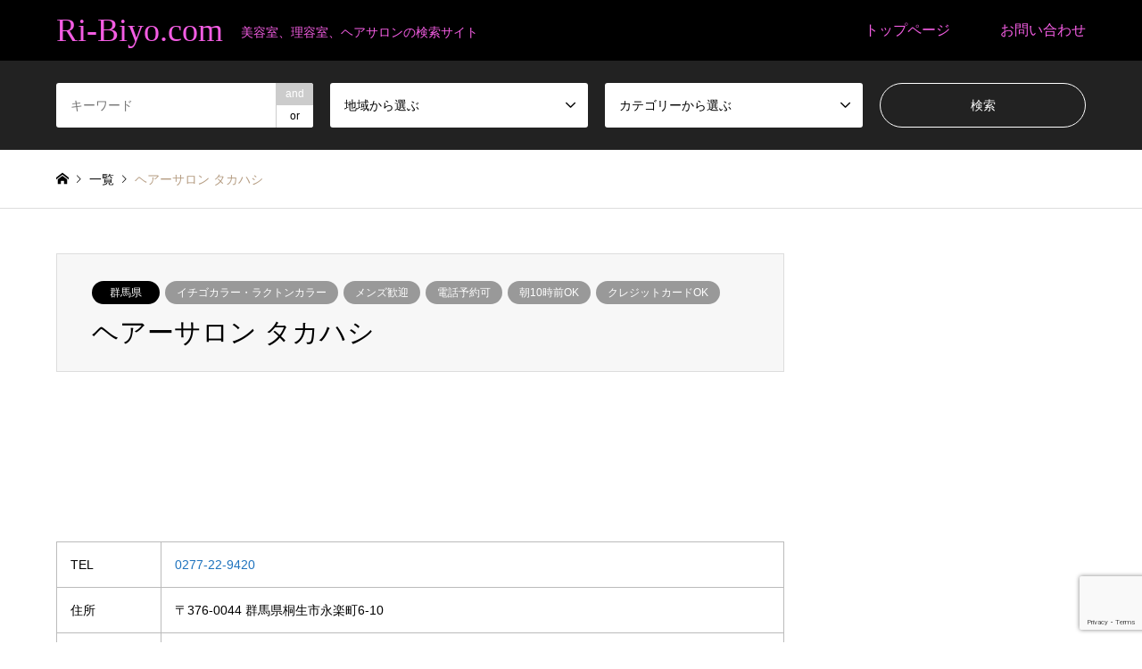

--- FILE ---
content_type: text/html; charset=UTF-8
request_url: https://ri-biyo.com/0277229420.html
body_size: 12763
content:
<!DOCTYPE html>
<html lang="ja">
<head>
<meta charset="UTF-8">
<!--[if IE]><meta http-equiv="X-UA-Compatible" content="IE=edge"><![endif]-->
<meta name="viewport" content="width=device-width">
<title>ヘアーサロン タカハシ | Ri-Biyo.com</title>
<meta name="description" content="美容室、理容室、ヘアサロンの検索サイト">
<link rel="pingback" href="https://ri-biyo.com/xmlrpc.php">
<link rel="shortcut icon" href="https://ri-biyo.com/wp-content/uploads/2018/08/favicon.ico">
<meta name='robots' content='max-image-preview:large' />
	<style>img:is([sizes="auto" i], [sizes^="auto," i]) { contain-intrinsic-size: 3000px 1500px }</style>
	<link rel='dns-prefetch' href='//stats.wp.com' />
<link rel='dns-prefetch' href='//v0.wordpress.com' />
<link rel="alternate" type="application/rss+xml" title="Ri-Biyo.com &raquo; フィード" href="https://ri-biyo.com/feed" />
<link rel="alternate" type="application/rss+xml" title="Ri-Biyo.com &raquo; コメントフィード" href="https://ri-biyo.com/comments/feed" />
<!-- <link rel='stylesheet' id='style-css' href='https://ri-biyo.com/wp-content/themes/gensen_tcd050/style.css?ver=1.21' type='text/css' media='all' /> -->
<!-- <link rel='stylesheet' id='wp-block-library-css' href='https://ri-biyo.com/wp-includes/css/dist/block-library/style.min.css?ver=6.8.1' type='text/css' media='all' /> -->
<link rel="stylesheet" type="text/css" href="//ri-biyo.com/wp-content/cache/wpfc-minified/dg05e21a/6b2sf.css" media="all"/>
<style id='classic-theme-styles-inline-css' type='text/css'>
/*! This file is auto-generated */
.wp-block-button__link{color:#fff;background-color:#32373c;border-radius:9999px;box-shadow:none;text-decoration:none;padding:calc(.667em + 2px) calc(1.333em + 2px);font-size:1.125em}.wp-block-file__button{background:#32373c;color:#fff;text-decoration:none}
</style>
<!-- <link rel='stylesheet' id='mediaelement-css' href='https://ri-biyo.com/wp-includes/js/mediaelement/mediaelementplayer-legacy.min.css?ver=4.2.17' type='text/css' media='all' /> -->
<!-- <link rel='stylesheet' id='wp-mediaelement-css' href='https://ri-biyo.com/wp-includes/js/mediaelement/wp-mediaelement.min.css?ver=6.8.1' type='text/css' media='all' /> -->
<link rel="stylesheet" type="text/css" href="//ri-biyo.com/wp-content/cache/wpfc-minified/lwm1k47y/6b2sf.css" media="all"/>
<style id='jetpack-sharing-buttons-style-inline-css' type='text/css'>
.jetpack-sharing-buttons__services-list{display:flex;flex-direction:row;flex-wrap:wrap;gap:0;list-style-type:none;margin:5px;padding:0}.jetpack-sharing-buttons__services-list.has-small-icon-size{font-size:12px}.jetpack-sharing-buttons__services-list.has-normal-icon-size{font-size:16px}.jetpack-sharing-buttons__services-list.has-large-icon-size{font-size:24px}.jetpack-sharing-buttons__services-list.has-huge-icon-size{font-size:36px}@media print{.jetpack-sharing-buttons__services-list{display:none!important}}.editor-styles-wrapper .wp-block-jetpack-sharing-buttons{gap:0;padding-inline-start:0}ul.jetpack-sharing-buttons__services-list.has-background{padding:1.25em 2.375em}
</style>
<style id='global-styles-inline-css' type='text/css'>
:root{--wp--preset--aspect-ratio--square: 1;--wp--preset--aspect-ratio--4-3: 4/3;--wp--preset--aspect-ratio--3-4: 3/4;--wp--preset--aspect-ratio--3-2: 3/2;--wp--preset--aspect-ratio--2-3: 2/3;--wp--preset--aspect-ratio--16-9: 16/9;--wp--preset--aspect-ratio--9-16: 9/16;--wp--preset--color--black: #000000;--wp--preset--color--cyan-bluish-gray: #abb8c3;--wp--preset--color--white: #ffffff;--wp--preset--color--pale-pink: #f78da7;--wp--preset--color--vivid-red: #cf2e2e;--wp--preset--color--luminous-vivid-orange: #ff6900;--wp--preset--color--luminous-vivid-amber: #fcb900;--wp--preset--color--light-green-cyan: #7bdcb5;--wp--preset--color--vivid-green-cyan: #00d084;--wp--preset--color--pale-cyan-blue: #8ed1fc;--wp--preset--color--vivid-cyan-blue: #0693e3;--wp--preset--color--vivid-purple: #9b51e0;--wp--preset--gradient--vivid-cyan-blue-to-vivid-purple: linear-gradient(135deg,rgba(6,147,227,1) 0%,rgb(155,81,224) 100%);--wp--preset--gradient--light-green-cyan-to-vivid-green-cyan: linear-gradient(135deg,rgb(122,220,180) 0%,rgb(0,208,130) 100%);--wp--preset--gradient--luminous-vivid-amber-to-luminous-vivid-orange: linear-gradient(135deg,rgba(252,185,0,1) 0%,rgba(255,105,0,1) 100%);--wp--preset--gradient--luminous-vivid-orange-to-vivid-red: linear-gradient(135deg,rgba(255,105,0,1) 0%,rgb(207,46,46) 100%);--wp--preset--gradient--very-light-gray-to-cyan-bluish-gray: linear-gradient(135deg,rgb(238,238,238) 0%,rgb(169,184,195) 100%);--wp--preset--gradient--cool-to-warm-spectrum: linear-gradient(135deg,rgb(74,234,220) 0%,rgb(151,120,209) 20%,rgb(207,42,186) 40%,rgb(238,44,130) 60%,rgb(251,105,98) 80%,rgb(254,248,76) 100%);--wp--preset--gradient--blush-light-purple: linear-gradient(135deg,rgb(255,206,236) 0%,rgb(152,150,240) 100%);--wp--preset--gradient--blush-bordeaux: linear-gradient(135deg,rgb(254,205,165) 0%,rgb(254,45,45) 50%,rgb(107,0,62) 100%);--wp--preset--gradient--luminous-dusk: linear-gradient(135deg,rgb(255,203,112) 0%,rgb(199,81,192) 50%,rgb(65,88,208) 100%);--wp--preset--gradient--pale-ocean: linear-gradient(135deg,rgb(255,245,203) 0%,rgb(182,227,212) 50%,rgb(51,167,181) 100%);--wp--preset--gradient--electric-grass: linear-gradient(135deg,rgb(202,248,128) 0%,rgb(113,206,126) 100%);--wp--preset--gradient--midnight: linear-gradient(135deg,rgb(2,3,129) 0%,rgb(40,116,252) 100%);--wp--preset--font-size--small: 13px;--wp--preset--font-size--medium: 20px;--wp--preset--font-size--large: 36px;--wp--preset--font-size--x-large: 42px;--wp--preset--spacing--20: 0.44rem;--wp--preset--spacing--30: 0.67rem;--wp--preset--spacing--40: 1rem;--wp--preset--spacing--50: 1.5rem;--wp--preset--spacing--60: 2.25rem;--wp--preset--spacing--70: 3.38rem;--wp--preset--spacing--80: 5.06rem;--wp--preset--shadow--natural: 6px 6px 9px rgba(0, 0, 0, 0.2);--wp--preset--shadow--deep: 12px 12px 50px rgba(0, 0, 0, 0.4);--wp--preset--shadow--sharp: 6px 6px 0px rgba(0, 0, 0, 0.2);--wp--preset--shadow--outlined: 6px 6px 0px -3px rgba(255, 255, 255, 1), 6px 6px rgba(0, 0, 0, 1);--wp--preset--shadow--crisp: 6px 6px 0px rgba(0, 0, 0, 1);}:where(.is-layout-flex){gap: 0.5em;}:where(.is-layout-grid){gap: 0.5em;}body .is-layout-flex{display: flex;}.is-layout-flex{flex-wrap: wrap;align-items: center;}.is-layout-flex > :is(*, div){margin: 0;}body .is-layout-grid{display: grid;}.is-layout-grid > :is(*, div){margin: 0;}:where(.wp-block-columns.is-layout-flex){gap: 2em;}:where(.wp-block-columns.is-layout-grid){gap: 2em;}:where(.wp-block-post-template.is-layout-flex){gap: 1.25em;}:where(.wp-block-post-template.is-layout-grid){gap: 1.25em;}.has-black-color{color: var(--wp--preset--color--black) !important;}.has-cyan-bluish-gray-color{color: var(--wp--preset--color--cyan-bluish-gray) !important;}.has-white-color{color: var(--wp--preset--color--white) !important;}.has-pale-pink-color{color: var(--wp--preset--color--pale-pink) !important;}.has-vivid-red-color{color: var(--wp--preset--color--vivid-red) !important;}.has-luminous-vivid-orange-color{color: var(--wp--preset--color--luminous-vivid-orange) !important;}.has-luminous-vivid-amber-color{color: var(--wp--preset--color--luminous-vivid-amber) !important;}.has-light-green-cyan-color{color: var(--wp--preset--color--light-green-cyan) !important;}.has-vivid-green-cyan-color{color: var(--wp--preset--color--vivid-green-cyan) !important;}.has-pale-cyan-blue-color{color: var(--wp--preset--color--pale-cyan-blue) !important;}.has-vivid-cyan-blue-color{color: var(--wp--preset--color--vivid-cyan-blue) !important;}.has-vivid-purple-color{color: var(--wp--preset--color--vivid-purple) !important;}.has-black-background-color{background-color: var(--wp--preset--color--black) !important;}.has-cyan-bluish-gray-background-color{background-color: var(--wp--preset--color--cyan-bluish-gray) !important;}.has-white-background-color{background-color: var(--wp--preset--color--white) !important;}.has-pale-pink-background-color{background-color: var(--wp--preset--color--pale-pink) !important;}.has-vivid-red-background-color{background-color: var(--wp--preset--color--vivid-red) !important;}.has-luminous-vivid-orange-background-color{background-color: var(--wp--preset--color--luminous-vivid-orange) !important;}.has-luminous-vivid-amber-background-color{background-color: var(--wp--preset--color--luminous-vivid-amber) !important;}.has-light-green-cyan-background-color{background-color: var(--wp--preset--color--light-green-cyan) !important;}.has-vivid-green-cyan-background-color{background-color: var(--wp--preset--color--vivid-green-cyan) !important;}.has-pale-cyan-blue-background-color{background-color: var(--wp--preset--color--pale-cyan-blue) !important;}.has-vivid-cyan-blue-background-color{background-color: var(--wp--preset--color--vivid-cyan-blue) !important;}.has-vivid-purple-background-color{background-color: var(--wp--preset--color--vivid-purple) !important;}.has-black-border-color{border-color: var(--wp--preset--color--black) !important;}.has-cyan-bluish-gray-border-color{border-color: var(--wp--preset--color--cyan-bluish-gray) !important;}.has-white-border-color{border-color: var(--wp--preset--color--white) !important;}.has-pale-pink-border-color{border-color: var(--wp--preset--color--pale-pink) !important;}.has-vivid-red-border-color{border-color: var(--wp--preset--color--vivid-red) !important;}.has-luminous-vivid-orange-border-color{border-color: var(--wp--preset--color--luminous-vivid-orange) !important;}.has-luminous-vivid-amber-border-color{border-color: var(--wp--preset--color--luminous-vivid-amber) !important;}.has-light-green-cyan-border-color{border-color: var(--wp--preset--color--light-green-cyan) !important;}.has-vivid-green-cyan-border-color{border-color: var(--wp--preset--color--vivid-green-cyan) !important;}.has-pale-cyan-blue-border-color{border-color: var(--wp--preset--color--pale-cyan-blue) !important;}.has-vivid-cyan-blue-border-color{border-color: var(--wp--preset--color--vivid-cyan-blue) !important;}.has-vivid-purple-border-color{border-color: var(--wp--preset--color--vivid-purple) !important;}.has-vivid-cyan-blue-to-vivid-purple-gradient-background{background: var(--wp--preset--gradient--vivid-cyan-blue-to-vivid-purple) !important;}.has-light-green-cyan-to-vivid-green-cyan-gradient-background{background: var(--wp--preset--gradient--light-green-cyan-to-vivid-green-cyan) !important;}.has-luminous-vivid-amber-to-luminous-vivid-orange-gradient-background{background: var(--wp--preset--gradient--luminous-vivid-amber-to-luminous-vivid-orange) !important;}.has-luminous-vivid-orange-to-vivid-red-gradient-background{background: var(--wp--preset--gradient--luminous-vivid-orange-to-vivid-red) !important;}.has-very-light-gray-to-cyan-bluish-gray-gradient-background{background: var(--wp--preset--gradient--very-light-gray-to-cyan-bluish-gray) !important;}.has-cool-to-warm-spectrum-gradient-background{background: var(--wp--preset--gradient--cool-to-warm-spectrum) !important;}.has-blush-light-purple-gradient-background{background: var(--wp--preset--gradient--blush-light-purple) !important;}.has-blush-bordeaux-gradient-background{background: var(--wp--preset--gradient--blush-bordeaux) !important;}.has-luminous-dusk-gradient-background{background: var(--wp--preset--gradient--luminous-dusk) !important;}.has-pale-ocean-gradient-background{background: var(--wp--preset--gradient--pale-ocean) !important;}.has-electric-grass-gradient-background{background: var(--wp--preset--gradient--electric-grass) !important;}.has-midnight-gradient-background{background: var(--wp--preset--gradient--midnight) !important;}.has-small-font-size{font-size: var(--wp--preset--font-size--small) !important;}.has-medium-font-size{font-size: var(--wp--preset--font-size--medium) !important;}.has-large-font-size{font-size: var(--wp--preset--font-size--large) !important;}.has-x-large-font-size{font-size: var(--wp--preset--font-size--x-large) !important;}
:where(.wp-block-post-template.is-layout-flex){gap: 1.25em;}:where(.wp-block-post-template.is-layout-grid){gap: 1.25em;}
:where(.wp-block-columns.is-layout-flex){gap: 2em;}:where(.wp-block-columns.is-layout-grid){gap: 2em;}
:root :where(.wp-block-pullquote){font-size: 1.5em;line-height: 1.6;}
</style>
<!-- <link rel='stylesheet' id='contact-form-7-css' href='https://ri-biyo.com/wp-content/plugins/contact-form-7/includes/css/styles.css?ver=6.0.6' type='text/css' media='all' /> -->
<!-- <link rel='stylesheet' id='tcd-maps-css' href='https://ri-biyo.com/wp-content/plugins/tcd-google-maps/admin.css?ver=6.8.1' type='text/css' media='all' /> -->
<link rel="stylesheet" type="text/css" href="//ri-biyo.com/wp-content/cache/wpfc-minified/g4j10s9g/p0n.css" media="all"/>
<style id='akismet-widget-style-inline-css' type='text/css'>

			.a-stats {
				--akismet-color-mid-green: #357b49;
				--akismet-color-white: #fff;
				--akismet-color-light-grey: #f6f7f7;

				max-width: 350px;
				width: auto;
			}

			.a-stats * {
				all: unset;
				box-sizing: border-box;
			}

			.a-stats strong {
				font-weight: 600;
			}

			.a-stats a.a-stats__link,
			.a-stats a.a-stats__link:visited,
			.a-stats a.a-stats__link:active {
				background: var(--akismet-color-mid-green);
				border: none;
				box-shadow: none;
				border-radius: 8px;
				color: var(--akismet-color-white);
				cursor: pointer;
				display: block;
				font-family: -apple-system, BlinkMacSystemFont, 'Segoe UI', 'Roboto', 'Oxygen-Sans', 'Ubuntu', 'Cantarell', 'Helvetica Neue', sans-serif;
				font-weight: 500;
				padding: 12px;
				text-align: center;
				text-decoration: none;
				transition: all 0.2s ease;
			}

			/* Extra specificity to deal with TwentyTwentyOne focus style */
			.widget .a-stats a.a-stats__link:focus {
				background: var(--akismet-color-mid-green);
				color: var(--akismet-color-white);
				text-decoration: none;
			}

			.a-stats a.a-stats__link:hover {
				filter: brightness(110%);
				box-shadow: 0 4px 12px rgba(0, 0, 0, 0.06), 0 0 2px rgba(0, 0, 0, 0.16);
			}

			.a-stats .count {
				color: var(--akismet-color-white);
				display: block;
				font-size: 1.5em;
				line-height: 1.4;
				padding: 0 13px;
				white-space: nowrap;
			}
		
</style>
<!-- <link rel='stylesheet' id='slick-style-css' href='https://ri-biyo.com/wp-content/themes/gensen_tcd050/css/slick.css?ver=1.6' type='text/css' media='all' /> -->
<!-- <link rel='stylesheet' id='page_builder-slider-css' href='https://ri-biyo.com/wp-content/themes/gensen_tcd050/pagebuilder/assets/css/slider.css?ver=1.6' type='text/css' media='all' /> -->
<link rel="stylesheet" type="text/css" href="//ri-biyo.com/wp-content/cache/wpfc-minified/7a9bwvy2/bmm54.css" media="all"/>
<script src='//ri-biyo.com/wp-content/cache/wpfc-minified/8ijlsl19/p0n.js' type="text/javascript"></script>
<!-- <script type="text/javascript" src="https://ri-biyo.com/wp-includes/js/jquery/jquery.min.js?ver=3.7.1" id="jquery-core-js"></script> -->

<!-- <script type="text/javascript" src="https://ri-biyo.com/wp-includes/js/jquery/jquery-migrate.min.js?ver=3.4.1" id="jquery-migrate-js"></script> -->
<link rel="https://api.w.org/" href="https://ri-biyo.com/wp-json/" /><link rel="alternate" title="JSON" type="application/json" href="https://ri-biyo.com/wp-json/wp/v2/posts/6011" /><link rel="canonical" href="https://ri-biyo.com/0277229420.html" />
<link rel='shortlink' href='https://wp.me/paaD4O-1yX' />
<link rel="alternate" title="oEmbed (JSON)" type="application/json+oembed" href="https://ri-biyo.com/wp-json/oembed/1.0/embed?url=https%3A%2F%2Fri-biyo.com%2F0277229420.html" />
<link rel="alternate" title="oEmbed (XML)" type="text/xml+oembed" href="https://ri-biyo.com/wp-json/oembed/1.0/embed?url=https%3A%2F%2Fri-biyo.com%2F0277229420.html&#038;format=xml" />
                <script>
                    var ajaxUrl = 'https://ri-biyo.com/wp-admin/admin-ajax.php';
                </script>
        	<style>img#wpstats{display:none}</style>
		
<!-- <link rel="stylesheet" href="https://ri-biyo.com/wp-content/themes/gensen_tcd050/css/design-plus.css?ver=1.21"> -->
<!-- <link rel="stylesheet" href="https://ri-biyo.com/wp-content/themes/gensen_tcd050/css/sns-botton.css?ver=1.21"> -->
<!-- <link rel="stylesheet" href="https://ri-biyo.com/wp-content/themes/gensen_tcd050/css/responsive.css?ver=1.21"> -->
<!-- <link rel="stylesheet" href="https://ri-biyo.com/wp-content/themes/gensen_tcd050/css/footer-bar.css?ver=1.21"> -->

<script src='//ri-biyo.com/wp-content/cache/wpfc-minified/kojdjbhx/9xrco.js' type="text/javascript"></script>
<!-- <script src="https://ri-biyo.com/wp-content/themes/gensen_tcd050/js/jquery.easing.1.3.js?ver=1.21"></script> -->
<!-- <script src="https://ri-biyo.com/wp-content/themes/gensen_tcd050/js/jquery.textOverflowEllipsis.js?ver=1.21"></script> -->
<!-- <script src="https://ri-biyo.com/wp-content/themes/gensen_tcd050/js/jscript.js?ver=1.21"></script> -->
<!-- <script src="https://ri-biyo.com/wp-content/themes/gensen_tcd050/js/comment.js?ver=1.21"></script> -->
<!-- <script src="https://ri-biyo.com/wp-content/themes/gensen_tcd050/js/header_fix.js?ver=1.21"></script> -->
<!-- <script src="https://ri-biyo.com/wp-content/themes/gensen_tcd050/js/jquery.chosen.min.js?ver=1.21"></script> -->
<!-- <link rel="stylesheet" href="https://ri-biyo.com/wp-content/themes/gensen_tcd050/css/jquery.chosen.css?ver=1.21"> -->
<link rel="stylesheet" type="text/css" href="//ri-biyo.com/wp-content/cache/wpfc-minified/8uttzmr0/p0n.css" media="all"/>

<style type="text/css">
body, input, textarea, select { font-family: Arial, "Hiragino Kaku Gothic ProN", "ヒラギノ角ゴ ProN W3", "メイリオ", Meiryo, sans-serif; }
.rich_font { font-family: "Times New Roman" , "游明朝" , "Yu Mincho" , "游明朝体" , "YuMincho" , "ヒラギノ明朝 Pro W3" , "Hiragino Mincho Pro" , "HiraMinProN-W3" , "HGS明朝E" , "ＭＳ Ｐ明朝" , "MS PMincho" , serif; font-weight:500; }

#header_logo #logo_text .logo { font-size:36px; }
#header_logo_fix #logo_text_fixed .logo { font-size:36px; }
#footer_logo .logo_text { font-size:36px; }
#post_title { font-size:30px; }
.post_content { font-size:14px; }
#archive_headline { font-size:42px; }
#archive_desc { font-size:14px; }
  
@media screen and (max-width:1024px) {
  #header_logo #logo_text .logo { font-size:26px; }
  #header_logo_fix #logo_text_fixed .logo { font-size:26px; }
  #footer_logo .logo_text { font-size:26px; }
  #post_title { font-size:16px; }
  .post_content { font-size:14px; }
  #archive_headline { font-size:20px; }
  #archive_desc { font-size:14px; }
}




.image {
overflow: hidden;
-webkit-backface-visibility: hidden;
backface-visibility: hidden;
-webkit-transition-duration: .35s;
-moz-transition-duration: .35s;
-ms-transition-duration: .35s;
-o-transition-duration: .35s;
transition-duration: .35s;
}
.image img {
-webkit-backface-visibility: hidden;
backface-visibility: hidden;
-webkit-transform: scale(1);
-webkit-transition-property: opacity, scale, -webkit-transform, transform;
-webkit-transition-duration: .35s;
-moz-transform: scale(1);
-moz-transition-property: opacity, scale, -moz-transform, transform;
-moz-transition-duration: .35s;
-ms-transform: scale(1);
-ms-transition-property: opacity, scale, -ms-transform, transform;
-ms-transition-duration: .35s;
-o-transform: scale(1);
-o-transition-property: opacity, scale, -o-transform, transform;
-o-transition-duration: .35s;
transform: scale(1);
transition-property: opacity, scale, transform;
transition-duration: .35s;
}
.image:hover img, a:hover .image img {
-webkit-transform: scale(2);
-moz-transform: scale(2);
-ms-transform: scale(2);
-o-transform: scale(2);
transform: scale(2);
}
.introduce_list_col a:hover .image img {
-webkit-transform: scale(2) translate3d(-25%, 0, 0);
-moz-transform: scale(2) translate3d(-25%, 0, 0);
-ms-transform: scale(2) translate3d(-25%, 0, 0);
-o-transform: scale(2) translate3d(-25%, 0, 0);
transform: scale(2) translate3d(-25%, 0, 0);
}


.archive_filter .button input:hover, .archive_sort dt,#post_pagination p, #post_pagination a:hover, #return_top a, .c-pw__btn,
#comment_header ul li a:hover, #comment_header ul li.comment_switch_active a, #comment_header #comment_closed p,
#introduce_slider .slick-dots li button:hover, #introduce_slider .slick-dots li.slick-active button
{ background-color:#f4b2ea; }

#comment_header ul li.comment_switch_active a, #comment_header #comment_closed p, #guest_info input:focus, #comment_textarea textarea:focus
{ border-color:#f4b2ea; }

#comment_header ul li.comment_switch_active a:after, #comment_header #comment_closed p:after
{ border-color:#f4b2ea transparent transparent transparent; }

.header_search_inputs .chosen-results li[data-option-array-index="0"]
{ background-color:#f4b2ea !important; border-color:#f4b2ea; }

a:hover, #bread_crumb li a:hover, #bread_crumb li.home a:hover:before, #bread_crumb li.last,
#archive_headline, .archive_header .headline, .archive_filter_headline, #related_post .headline,
#introduce_header .headline, .introduce_list_col .info .title, .introduce_archive_banner_link a:hover,
#recent_news .headline, #recent_news li a:hover, #comment_headline,
.side_headline,.widget_block .wp-block-heading, ul.banner_list li a:hover .caption, .footer_headline, .footer_widget a:hover,
#index_news .entry-date, #recent_news .show_date li .date, .cb_content-carousel a:hover .image .title,#index_news_mobile .entry-date
{ color:#f4b2ea; }

.cb_content-blog_list .archive_link a{ background-color:#f4b2ea; }
#index_news_mobile .archive_link a:hover, .cb_content-blog_list .archive_link a:hover, #load_post a:hover, #submit_comment:hover, .c-pw__btn:hover,.widget_tag_cloud .tagcloud a:hover
{ background-color:#dd3333; }

#header_search select:focus, .header_search_inputs .chosen-with-drop .chosen-single span, #footer_contents a:hover, #footer_nav a:hover, #footer_social_link li:hover:before,
#header_slider .slick-arrow:hover, .cb_content-carousel .slick-arrow:hover
{ color:#dd3333; }

.post_content a, .custom-html-widget a { color:#1e73be; }

#header_search, #index_header_search { background-color:#222222; }

#footer_nav { background-color:#F7F7F7; }
#footer_contents { background-color:#222222; }

#header_search_submit { background-color:rgba(0,0,0,0); }
#header_search_submit:hover { background-color:rgba(146,120,95,1.0); }
.cat-category { background-color:#999999 !important; }
.cat-category2 { background-color:#000000 !important; }
.cat-item { background-color:#dd3333 !important; }

@media only screen and (min-width:1025px) {
  #global_menu ul ul a { background-color:#f4b2ea; }
  #global_menu ul ul a:hover, #global_menu ul ul .current-menu-item > a { background-color:#dd3333; }
  #header_top { background-color:#000000; }
  .has_header_content #header_top { background-color:rgba(0,0,0,0); }
  .fix_top.header_fix #header_top { background-color:rgba(0,0,0,0.8); }
  #header_logo a, #global_menu > ul > li > a { color:#f45de3; }
  #header_logo_fix a, .fix_top.header_fix #global_menu > ul > li > a { color:#ffffff; }
  .has_header_content #index_header_search { background-color:rgba(34,34,34,0.6); }
}
@media screen and (max-width:1024px) {
  #global_menu { background-color:#f4b2ea; }
  #global_menu a:hover, #global_menu .current-menu-item > a { background-color:#dd3333; }
  #header_top { background-color:#000000; }
  #header_top a, #header_top a:before { color:#f45de3 !important; }
  .mobile_fix_top.header_fix #header_top, .mobile_fix_top.header_fix #header.active #header_top { background-color:rgba(0,0,0,0.8); }
  .mobile_fix_top.header_fix #header_top a, .mobile_fix_top.header_fix #header_top a:before { color:#ffffff !important; }
  .archive_sort dt { color:#f4b2ea; }
  .post-type-archive-news #recent_news .show_date li .date { color:#f4b2ea; }
}



</style>

<style type="text/css"></style><script type="text/javascript">
jQuery(document).ready(function($){
  if (typeof $.fn.slick == 'undefined') return;

  setTimeout(function(){
    $('.pb_slider, .pb_slider_nav, .pb_slider_caption').slick('setPosition');
  }, 300);
  $(window).on('load', function(){
    $('.pb_slider, .pb_slider_nav, .pb_slider_caption').slick('setPosition');
  });
  $('.pb_slider img').on('load', function(){
    setTimeout(function(){
      $('.pb_slider, .pb_slider_nav, .pb_slider_caption').slick('setPosition');
    }, 50);
  });
});
</script>
<!-- <link rel="stylesheet" href="https://ri-biyo.com/wp-content/themes/gensen_tcd050/pagebuilder/assets/css/pagebuilder.css?ver=1.6"> -->
<link rel="stylesheet" type="text/css" href="//ri-biyo.com/wp-content/cache/wpfc-minified/lbehu62o/9xreg.css" media="all"/>
<style type="text/css">
.tcd-pb-row.row1 { margin-bottom:30px; background-color:#ffffff; }
.tcd-pb-row.row1 .tcd-pb-col.col1 { width:100%; }
.tcd-pb-row.row1 .tcd-pb-col.col1 .tcd-pb-widget.widget1 { margin-bottom:30px; }
@media only screen and (max-width:767px) {
  .tcd-pb-row.row1 { margin-bottom:30px; }
  .tcd-pb-row.row1 .tcd-pb-col.col1 .tcd-pb-widget.widget1 { margin-bottom:30px; }
}
.tcd-pb-row.row2 { margin-bottom:30px; background-color:#ffffff; }
.tcd-pb-row.row2 .tcd-pb-col.col1 { width:100%; }
.tcd-pb-row.row2 .tcd-pb-col.col1 .tcd-pb-widget.widget1 { margin-bottom:30px; }
@media only screen and (max-width:767px) {
  .tcd-pb-row.row2 { margin-bottom:30px; }
  .tcd-pb-row.row2 .tcd-pb-col.col1 .tcd-pb-widget.widget1 { margin-bottom:30px; }
}
.tcd-pb-row.row3 { margin-bottom:30px; background-color:#ffffff; }
.tcd-pb-row.row3 .tcd-pb-col.col1 { width:100%; }
.tcd-pb-row.row3 .tcd-pb-col.col1 .tcd-pb-widget.widget1 { margin-bottom:30px; }
@media only screen and (max-width:767px) {
  .tcd-pb-row.row3 { margin-bottom:30px; }
  .tcd-pb-row.row3 .tcd-pb-col.col1 .tcd-pb-widget.widget1 { margin-bottom:30px; }
}
.tcd-pb-row.row4 { margin-bottom:30px; background-color:#ffffff; }
.tcd-pb-row.row4 .tcd-pb-col.col1 { width:100%; }
.tcd-pb-row.row4 .tcd-pb-col.col1 .tcd-pb-widget.widget1 { margin-bottom:30px; }
@media only screen and (max-width:767px) {
  .tcd-pb-row.row4 { margin-bottom:30px; }
  .tcd-pb-row.row4 .tcd-pb-col.col1 .tcd-pb-widget.widget1 { margin-bottom:30px; }
}
.tcd-pb-row.row5 { margin-bottom:30px; background-color:#ffffff; }
.tcd-pb-row.row5 .tcd-pb-col.col1 { width:100%; }
.tcd-pb-row.row5 .tcd-pb-col.col1 .tcd-pb-widget.widget1 { margin-bottom:30px; }
@media only screen and (max-width:767px) {
  .tcd-pb-row.row5 { margin-bottom:30px; }
  .tcd-pb-row.row5 .tcd-pb-col.col1 .tcd-pb-widget.widget1 { margin-bottom:30px; }
}
.tcd-pb-row.row2 .tcd-pb-col.col1 .tcd-pb-widget.widget1 .pb_catchcopy { color: #333333; font-size: 20px; text-align: left;  }
@media only screen and (max-width: 767px) {
  .tcd-pb-row.row2 .tcd-pb-col.col1 .tcd-pb-widget.widget1 .pb_catchcopy { font-size: 20px; text-align: left;  }
}
.tcd-pb-row.row1 .tcd-pb-col.col1 .tcd-pb-widget.widget1 .pb_slider .slick-arrow { color: #ffffff; background-color: #000000; opacity: 0.6; }
.tcd-pb-row.row1 .tcd-pb-col.col1 .tcd-pb-widget.widget1 .pb_slider .slick-arrow:hover { color: #ffffff; background-color: #000000; opacity: 1; }
</style>

<script async src="https://pagead2.googlesyndication.com/pagead/js/adsbygoogle.js?client=ca-pub-3619275431955771"
     crossorigin="anonymous"></script>
</head>
<body id="body" class="wp-singular post-template-default single single-post postid-6011 single-format-standard wp-embed-responsive wp-theme-gensen_tcd050 fix_top">


 <div id="header">
  <div id="header_top">
   <div class="inner clearfix">
    <div id="header_logo">
     <div id="logo_text">
 <h1 class="logo"><a href="https://ri-biyo.com/"><span class="rich_font">Ri-Biyo.com</span><span class="desc">美容室、理容室、ヘアサロンの検索サイト</span></a></h1>
</div>
    </div>
    <div id="header_logo_fix">
     <div id="logo_text_fixed">
 <p class="logo rich_font"><a href="https://ri-biyo.com/" title="Ri-Biyo.com">Ri-Biyo.com</a></p>
</div>
    </div>
    <a href="#" class="search_button"><span>検索</span></a>
    <a href="#" class="menu_button"><span>menu</span></a>
    <div id="global_menu">
     <ul id="menu-menu1" class="menu"><li id="menu-item-14" class="menu-item menu-item-type-post_type menu-item-object-page menu-item-home menu-item-14"><a href="https://ri-biyo.com/">トップページ</a></li>
<li id="menu-item-61" class="menu-item menu-item-type-post_type menu-item-object-page menu-item-61"><a href="https://ri-biyo.com/?page_id=25">お問い合わせ</a></li>
</ul>    </div>
   </div>
  </div>
  <div id="header_search">
   <div class="inner">
    <form action="https://ri-biyo.com/%e3%83%96%e3%83%ad%e3%82%b0%e4%b8%80%e8%a6%a7%e3%83%9a%e3%83%bc%e3%82%b8" method="get" class="columns-4">
     <div class="header_search_inputs header_search_keywords">
      <input type="text" id="header_search_keywords" name="search_keywords" placeholder="キーワード" value="" />
      <input type="hidden" name="search_keywords_operator" value="and" />
      <ul class="search_keywords_operator">
       <li class="active">and</li>
       <li>or</li>
      </ul>
     </div>
     <div class="header_search_inputs">
<select  name='search_cat1' id='header_search_cat1' class=''>
	<option value='0' selected='selected'>地域から選ぶ</option>
	<option class="level-0" value="6">北海道</option>
	<option class="level-0" value="7">青森県</option>
	<option class="level-0" value="8">岩手県</option>
	<option class="level-0" value="9">宮城県</option>
	<option class="level-0" value="10">秋田県</option>
	<option class="level-0" value="11">山形県</option>
	<option class="level-0" value="12">福島県</option>
	<option class="level-0" value="13">茨城県</option>
	<option class="level-0" value="14">栃木県</option>
	<option class="level-0" value="15">群馬県</option>
	<option class="level-0" value="16">埼玉県</option>
	<option class="level-0" value="17">千葉県</option>
	<option class="level-0" value="18">東京都</option>
	<option class="level-0" value="19">神奈川県</option>
	<option class="level-0" value="20">新潟県</option>
	<option class="level-0" value="21">富山県</option>
	<option class="level-0" value="22">石川県</option>
	<option class="level-0" value="23">福井県</option>
	<option class="level-0" value="24">山梨県</option>
	<option class="level-0" value="25">長野県</option>
	<option class="level-0" value="26">岐阜県</option>
	<option class="level-0" value="27">静岡県</option>
	<option class="level-0" value="28">愛知県</option>
	<option class="level-0" value="29">三重県</option>
	<option class="level-0" value="30">滋賀県</option>
	<option class="level-0" value="31">京都府</option>
	<option class="level-0" value="32">大阪府</option>
	<option class="level-0" value="33">兵庫県</option>
	<option class="level-0" value="34">奈良県</option>
	<option class="level-0" value="35">和歌山県</option>
	<option class="level-0" value="36">鳥取県</option>
	<option class="level-0" value="37">島根県</option>
	<option class="level-0" value="38">岡山県</option>
	<option class="level-0" value="39">広島県</option>
	<option class="level-0" value="40">山口県</option>
	<option class="level-0" value="41">徳島県</option>
	<option class="level-0" value="42">香川県</option>
	<option class="level-0" value="43">愛媛県</option>
	<option class="level-0" value="44">高知県</option>
	<option class="level-0" value="45">福岡県</option>
	<option class="level-0" value="46">佐賀県</option>
	<option class="level-0" value="47">長崎県</option>
	<option class="level-0" value="48">熊本県</option>
	<option class="level-0" value="49">大分県</option>
	<option class="level-0" value="50">宮崎県</option>
	<option class="level-0" value="51">鹿児島県</option>
	<option class="level-0" value="52">沖縄県</option>
</select>
     </div>
     <div class="header_search_inputs">
<select  name='search_cat2' id='header_search_cat2' class=''>
	<option value='0' selected='selected'>カテゴリーから選ぶ</option>
	<option class="level-0" value="5">イチゴカラー・ラクトンカラー</option>
	<option class="level-0" value="55">ヘアドネーション</option>
	<option class="level-0" value="1">メンズ歓迎</option>
	<option class="level-0" value="56">電話予約可</option>
	<option class="level-0" value="58">朝10時前OK</option>
	<option class="level-0" value="57">21時以降もOK</option>
	<option class="level-0" value="54">ネット予約可</option>
	<option class="level-0" value="59">年中無休</option>
	<option class="level-0" value="60">クレジットカードOK</option>
	<option class="level-0" value="61">雑誌掲載店</option>
	<option class="level-0" value="62">駅徒歩３分以内</option>
	<option class="level-0" value="63">キッズスペースあり</option>
	<option class="level-0" value="64">ペット同伴可</option>
	<option class="level-0" value="65">個室あり</option>
	<option class="level-0" value="66">店内禁煙</option>
</select>
     </div>
     <div class="header_search_inputs header_search_button">
      <input type="submit" id="header_search_submit" value="検索" />
     </div>
    </form>
   </div>
  </div>
 </div><!-- END #header -->

 <div id="main_contents" class="clearfix">


<div id="breadcrumb">
 <ul class="inner clearfix" itemscope itemtype="http://schema.org/BreadcrumbList">
  <li itemprop="itemListElement" itemscope itemtype="http://schema.org/ListItem" class="home"><a itemprop="item" href="https://ri-biyo.com/"><span itemprop="name">ホーム</span></a><meta itemprop="position" content="1" /></li>

  <li itemprop="itemListElement" itemscope itemtype="http://schema.org/ListItem"><a itemprop="item" href="https://ri-biyo.com/%e3%83%96%e3%83%ad%e3%82%b0%e4%b8%80%e8%a6%a7%e3%83%9a%e3%83%bc%e3%82%b8"><span itemprop="name">一覧</span></a><meta itemprop="position" content="2" /></li>
  <li itemprop="itemListElement" itemscope itemtype="http://schema.org/ListItem" class="last"><span itemprop="name">ヘアーサロン タカハシ</span><meta itemprop="position" content="4" /></li>

 </ul>
</div>

<div id="main_col" class="clearfix">

 <div id="left_col">


  <div id="article">

   <div id="article_header">

    <ul id="post_meta_top" class="meta clearfix"><li class="cat"><a href="https://ri-biyo.com/category2/gunma" title="群馬県" class="cat-category2">群馬県</a></li><li class="cat"><a href="https://ri-biyo.com/category/cat01" title="イチゴカラー・ラクトンカラー" class="cat-category">イチゴカラー・ラクトンカラー</a><a href="https://ri-biyo.com/category/cat03" title="メンズ歓迎" class="cat-category">メンズ歓迎</a><a href="https://ri-biyo.com/category/cat05" title="電話予約可" class="cat-category">電話予約可</a><a href="https://ri-biyo.com/category/cat07" title="朝10時前OK" class="cat-category">朝10時前OK</a><a href="https://ri-biyo.com/category/cat09" title="クレジットカードOK" class="cat-category">クレジットカードOK</a></li></ul>

    <h2 id="post_title" class="rich_font">ヘアーサロン タカハシ</h2>


   </div>



  
   <div class="post_content clearfix">
    <div id="tcd-pb-wrap">
 <div class="tcd-pb-row row1">
  <div class="tcd-pb-row-inner clearfix">
   <div class="tcd-pb-col col1">
    <div class="tcd-pb-widget widget1 pb-widget-slider">
<div class="pb_slider_wrap">
  <div id="pb_slider-8" class="pb_slider">
  </div>
  <div id="pb_slider_nav-8" class="pb_slider_nav">
  </div>
</div>
<script type="text/javascript">
jQuery(document).ready(function($){
  if (typeof $.fn.slick == 'undefined') return;

  $('#pb_slider-8').slick({
    infinite: false,
    dots: false,
    arrows: true,
    prevArrow: '<button type="button" class="slick-prev">&#xe90f;</button>',
    nextArrow: '<button type="button" class="slick-next">&#xe910;</button>',
    slidesToShow: 1,
    slidesToScroll: 1,
    adaptiveHeight: true,
    autoplay: true,
    fade: true,
    lazyLoad: 'progressive',
    speed: 1000,
    autoplaySpeed: 10000,
    asNavFor: '#pb_slider_nav-8'
  });

  $('#pb_slider_nav-8').slick({
    focusOnSelect: true,
    infinite: false,
    dots: false,
    arrows: false,
    slidesToShow: 7,
    slidesToScroll: 1,
    autoplay: false,
    speed: 1000,
    asNavFor: '#pb_slider-8'
  });
});
</script>
    </div>
   </div>
  </div>
 </div>
 <div class="tcd-pb-row row2">
  <div class="tcd-pb-row-inner clearfix">
   <div class="tcd-pb-col col1">
    <div class="tcd-pb-widget widget1 pb-widget-catchcopy">
    </div>
   </div>
  </div>
 </div>
 <div class="tcd-pb-row row3">
  <div class="tcd-pb-row-inner clearfix">
   <div class="tcd-pb-col col1">
    <div class="tcd-pb-widget widget1 pb-widget-editor">
<div class="s_table"><div class="s_table"><table style="border-collapse: collapse; width: 100%; height: 120px;" border="1">
<tbody>
<tr style="height: 30px;">
<td style="width: 14.3365%; height: 30px;">TEL</td>
<td style="width: 85.6635%; height: 30px;"><a href="TEL:0277229420">0277-22-9420</a></td>
</tr>
<tr style="height: 30px;">
<td style="width: 14.3365%; height: 30px;">住所</td>
<td style="width: 85.6635%; height: 30px;">〒376-0044 群馬県桐生市永楽町6-10</td>
</tr>
<tr style="height: 30px;">
<td style="width: 14.3365%; height: 30px;">営業時間</td>
<td style="width: 85.6635%; height: 30px;">9:00〜19:00</td>
</tr>
<tr style="height: 30px;">
<td style="width: 14.3365%; height: 30px;">定休日</td>
<td style="width: 85.6635%; height: 30px;">月曜日</td>
</tr>
</tbody>
</table></div></div>
    </div>
   </div>
  </div>
 </div>
 <div class="tcd-pb-row row4">
  <div class="tcd-pb-row-inner clearfix">
   <div class="tcd-pb-col col1">
    <div class="tcd-pb-widget widget1 pb-widget-editor">
<p>地図<br />
<iframe src="https://www.google.com/maps/embed?pb=!1m18!1m12!1m3!1d3210.8760127139712!2d139.33462411528492!3d36.41219498003028!2m3!1f0!2f0!3f0!3m2!1i1024!2i768!4f13.1!3m3!1m2!1s0x601ee245b0c47ec5%3A0xc1be25b0b0378cac!2z44CSMzc2LTAwNDQg576k6aas55yM5qGQ55Sf5biC5rC45qW955S677yW4oiS77yR77yQ!5e0!3m2!1sja!2sjp!4v1620365923502!5m2!1sja!2sjp" width="600" height="450" style="border:0;" allowfullscreen="" loading="lazy"></iframe></p>
    </div>
   </div>
  </div>
 </div>
 <div class="tcd-pb-row row5">
  <div class="tcd-pb-row-inner clearfix">
   <div class="tcd-pb-col col1">
    <div class="tcd-pb-widget widget1 pb-widget-editor">
<p>■ホームページ</p>
<p>■Twitter</p>
<p>■Facebook</p>
<p>■Instagram</p>
    </div>
   </div>
  </div>
 </div>
</div>
       </div>

   <div class="single_share" id="single_share_bottom">
    <div class="share-type1 share-btm">
 
	<div class="sns">
		<ul class="type1 clearfix">
			<li class="twitter">
				<a href="https://twitter.com/intent/tweet?text=%E3%83%98%E3%82%A2%E3%83%BC%E3%82%B5%E3%83%AD%E3%83%B3+%E3%82%BF%E3%82%AB%E3%83%8F%E3%82%B7&url=https%3A%2F%2Fri-biyo.com%2F0277229420.html&via=&tw_p=tweetbutton&related=" onclick="javascript:window.open(this.href, '', 'menubar=no,toolbar=no,resizable=yes,scrollbars=yes,height=400,width=600');return false;"><i class="icon-twitter"></i><span class="ttl">Post</span><span class="share-count"></span></a>
			</li>
			<li class="facebook">
				<a href="//www.facebook.com/sharer/sharer.php?u=https://ri-biyo.com/0277229420.html&amp;t=%E3%83%98%E3%82%A2%E3%83%BC%E3%82%B5%E3%83%AD%E3%83%B3+%E3%82%BF%E3%82%AB%E3%83%8F%E3%82%B7" class="facebook-btn-icon-link" target="blank" rel="nofollow"><i class="icon-facebook"></i><span class="ttl">Share</span><span class="share-count"></span></a>
			</li>
			<li class="hatebu">
				<a href="http://b.hatena.ne.jp/add?mode=confirm&url=https%3A%2F%2Fri-biyo.com%2F0277229420.html" onclick="javascript:window.open(this.href, '', 'menubar=no,toolbar=no,resizable=yes,scrollbars=yes,height=400,width=510');return false;" ><i class="icon-hatebu"></i><span class="ttl">Hatena</span><span class="share-count"></span></a>
			</li>
			<li class="pocket">
				<a href="http://getpocket.com/edit?url=https%3A%2F%2Fri-biyo.com%2F0277229420.html&title=%E3%83%98%E3%82%A2%E3%83%BC%E3%82%B5%E3%83%AD%E3%83%B3+%E3%82%BF%E3%82%AB%E3%83%8F%E3%82%B7" target="blank"><i class="icon-pocket"></i><span class="ttl">Pocket</span><span class="share-count"></span></a>
			</li>
			<li class="rss">
				<a href="https://ri-biyo.com/feed" target="blank"><i class="icon-rss"></i><span class="ttl">RSS</span></a>
			</li>
			<li class="feedly">
				<a href="http://feedly.com/index.html#subscription/feed/https://ri-biyo.com/feed" target="blank"><i class="icon-feedly"></i><span class="ttl">feedly</span><span class="share-count"></span></a>
			</li>
			<li class="pinterest">
				<a rel="nofollow" target="_blank" href="https://www.pinterest.com/pin/create/button/?url=https%3A%2F%2Fri-biyo.com%2F0277229420.html&media=https://ri-biyo.com/wp-content/uploads/2018/09/準備中.jpg&description=%E3%83%98%E3%82%A2%E3%83%BC%E3%82%B5%E3%83%AD%E3%83%B3+%E3%82%BF%E3%82%AB%E3%83%8F%E3%82%B7" data-pin-do="buttonPin" data-pin-custom="true"><i class="icon-pinterest"></i><span class="ttl">Pin&nbsp;it</span></a>
			</li>
		</ul>
	</div>
</div>
   </div>

   <ul id="post_meta_bottom" class="clearfix">
               </ul>


  </div><!-- END #article -->

 <div id="single_banner_area" class="clearfix">
    <div class="single_banner single_banner_left">
    <a href="https://px.a8.net/svt/ejp?a8mat=3BOBX1+BYGNMY+3HS2+2BEM4X" rel="nofollow">
<img border="0" width="300" height="250" alt="" src="https://www28.a8.net/svt/bgt?aid=201009493723&wid=012&eno=01&mid=s00000016301014009000&mc=1"></a>
<img border="0" width="1" height="1" src="https://www10.a8.net/0.gif?a8mat=3BOBX1+BYGNMY+3HS2+2BEM4X" alt="">   </div>
       <div class="single_banner single_banner_right">
    <a href="https://px.a8.net/svt/ejp?a8mat=3H9NZ2+DSJRSA+4M6I+5ZMCH" rel="nofollow">
<img border="0" width="300" height="250" alt="" src="https://www24.a8.net/svt/bgt?aid=210402974834&wid=012&eno=01&mid=s00000021537001006000&mc=1"></a>
<img border="0" width="1" height="1" src="https://www13.a8.net/0.gif?a8mat=3H9NZ2+DSJRSA+4M6I+5ZMCH" alt="">   </div>
   </div><!-- END #single_banner_area -->
  

 <div id="related_post">
  <h3 class="headline rich_font">関連記事</h3>
  <ol class="clearfix">
   <li>
    <a href="https://ri-biyo.com/0994752525.html">
     <div class="image">
      <img width="259" height="195" src="https://ri-biyo.com/wp-content/uploads/2018/09/準備中.jpg" class="attachment-size2 size-size2 wp-post-image" alt="準備中" decoding="async" loading="lazy" />     </div>
     <h4 class="title js-ellipsis">ヘアーサロンケンジ</h4>
    </a>
   </li>
   <li>
    <a href="https://ri-biyo.com/0754314616.html">
     <div class="image">
      <img width="259" height="195" src="https://ri-biyo.com/wp-content/uploads/2018/09/準備中.jpg" class="attachment-size2 size-size2 wp-post-image" alt="準備中" decoding="async" loading="lazy" />     </div>
     <h4 class="title js-ellipsis">ビューティあさの</h4>
    </a>
   </li>
   <li>
    <a href="https://ri-biyo.com/0339209195.html">
     <div class="image">
      <img width="259" height="195" src="https://ri-biyo.com/wp-content/uploads/2018/09/準備中.jpg" class="attachment-size2 size-size2 wp-post-image" alt="準備中" decoding="async" loading="lazy" />     </div>
     <h4 class="title js-ellipsis">美容室ヒール(HEAL)</h4>
    </a>
   </li>
  </ol>
 </div>


</div><!-- END #left_col -->


</div><!-- END #main_col -->


 </div><!-- END #main_contents -->

 <div id="footer">

  <div id="footer_nav">
   <div class="inner">
    <div class="footer_nav_cols clearfix">
     <div class="footer_nav_col footer_nav_1 footer_nav_category footer_nav_type1">
      <div class="headline" style="background:#999999;">カテゴリー</div>
      <ul class="clearfix">
       <li><a href="https://ri-biyo.com/category/cat01">イチゴカラー・ラクトンカラー</a></li>
       <li><a href="https://ri-biyo.com/category/cat02">ヘアドネーション</a></li>
       <li><a href="https://ri-biyo.com/category/cat03">メンズ歓迎</a></li>
       <li><a href="https://ri-biyo.com/category/cat05">電話予約可</a></li>
       <li><a href="https://ri-biyo.com/category/cat07">朝10時前OK</a></li>
       <li><a href="https://ri-biyo.com/category/cat06">21時以降もOK</a></li>
       <li><a href="https://ri-biyo.com/category/cat04">ネット予約可</a></li>
       <li><a href="https://ri-biyo.com/category/cat08">年中無休</a></li>
       <li><a href="https://ri-biyo.com/category/cat09">クレジットカードOK</a></li>
       <li><a href="https://ri-biyo.com/category/cat10">雑誌掲載店</a></li>
       <li><a href="https://ri-biyo.com/category/cat11">駅徒歩３分以内</a></li>
       <li><a href="https://ri-biyo.com/category/cat12">キッズスペースあり</a></li>
       <li><a href="https://ri-biyo.com/category/cat13">ペット同伴可</a></li>
       <li><a href="https://ri-biyo.com/category/cat14">個室あり</a></li>
       <li><a href="https://ri-biyo.com/category/cat15">店内禁煙</a></li>
      </ul>
     </div>
     <div class="footer_nav_col footer_nav_2 footer_nav_category2 footer_nav_type1">
      <div class="headline" style="background:#000000;">地域</div>
      <ul class="clearfix">
       <li><a href="https://ri-biyo.com/category2/hokkaido">北海道</a></li>
       <li><a href="https://ri-biyo.com/category2/aomori">青森県</a></li>
       <li><a href="https://ri-biyo.com/category2/iwate">岩手県</a></li>
       <li><a href="https://ri-biyo.com/category2/miyagi">宮城県</a></li>
       <li><a href="https://ri-biyo.com/category2/akita">秋田県</a></li>
       <li><a href="https://ri-biyo.com/category2/yamagata">山形県</a></li>
       <li><a href="https://ri-biyo.com/category2/fukushima">福島県</a></li>
       <li><a href="https://ri-biyo.com/category2/ibaraki">茨城県</a></li>
       <li><a href="https://ri-biyo.com/category2/tochigi">栃木県</a></li>
       <li><a href="https://ri-biyo.com/category2/gunma">群馬県</a></li>
       <li><a href="https://ri-biyo.com/category2/saitama">埼玉県</a></li>
       <li><a href="https://ri-biyo.com/category2/chiba">千葉県</a></li>
       <li><a href="https://ri-biyo.com/category2/tokyo">東京都</a></li>
       <li><a href="https://ri-biyo.com/category2/kanagawa">神奈川県</a></li>
       <li><a href="https://ri-biyo.com/category2/niigata">新潟県</a></li>
       <li><a href="https://ri-biyo.com/category2/toyama">富山県</a></li>
       <li><a href="https://ri-biyo.com/category2/ishikawa">石川県</a></li>
       <li><a href="https://ri-biyo.com/category2/fukui">福井県</a></li>
       <li><a href="https://ri-biyo.com/category2/yamanashi">山梨県</a></li>
       <li><a href="https://ri-biyo.com/category2/nagano">長野県</a></li>
       <li><a href="https://ri-biyo.com/category2/gifu">岐阜県</a></li>
       <li><a href="https://ri-biyo.com/category2/shizuoka">静岡県</a></li>
       <li><a href="https://ri-biyo.com/category2/aichi">愛知県</a></li>
       <li><a href="https://ri-biyo.com/category2/mie">三重県</a></li>
       <li><a href="https://ri-biyo.com/category2/shiga">滋賀県</a></li>
       <li><a href="https://ri-biyo.com/category2/kyoto">京都府</a></li>
       <li><a href="https://ri-biyo.com/category2/osaka">大阪府</a></li>
       <li><a href="https://ri-biyo.com/category2/hyogo">兵庫県</a></li>
       <li><a href="https://ri-biyo.com/category2/nara">奈良県</a></li>
       <li><a href="https://ri-biyo.com/category2/wakayama">和歌山県</a></li>
       <li><a href="https://ri-biyo.com/category2/tottori">鳥取県</a></li>
       <li><a href="https://ri-biyo.com/category2/shimane">島根県</a></li>
       <li><a href="https://ri-biyo.com/category2/okayama">岡山県</a></li>
       <li><a href="https://ri-biyo.com/category2/hiroshima">広島県</a></li>
       <li><a href="https://ri-biyo.com/category2/yamaguchi">山口県</a></li>
       <li><a href="https://ri-biyo.com/category2/tokushima">徳島県</a></li>
       <li><a href="https://ri-biyo.com/category2/kagawa">香川県</a></li>
       <li><a href="https://ri-biyo.com/category2/ehime">愛媛県</a></li>
       <li><a href="https://ri-biyo.com/category2/kochi">高知県</a></li>
       <li><a href="https://ri-biyo.com/category2/fukuoka">福岡県</a></li>
       <li><a href="https://ri-biyo.com/category2/saga">佐賀県</a></li>
       <li><a href="https://ri-biyo.com/category2/nagasaki">長崎県</a></li>
       <li><a href="https://ri-biyo.com/category2/kumamoto">熊本県</a></li>
       <li><a href="https://ri-biyo.com/category2/oita">大分県</a></li>
       <li><a href="https://ri-biyo.com/category2/miyazaki">宮崎県</a></li>
       <li><a href="https://ri-biyo.com/category2/kagoshima">鹿児島県</a></li>
       <li><a href="https://ri-biyo.com/category2/okinawa">沖縄県</a></li>
      </ul>
     </div>
    </div>
   </div>
  </div>

  <div id="footer_contents">
   <div class="inner">


    <div id="footer_info">
     <div id="footer_logo">
      <div class="logo_area ">
 <p class="logo logo_text rich_font"><a href="https://ri-biyo.com/">Ri-Biyo.com</a></p>
</div>
     </div>


<div id="footer_bottom_menu" class="menu-footermenu-container"><ul id="menu-footermenu" class="menu"><li id="menu-item-63" class="menu-item menu-item-type-post_type menu-item-object-page menu-item-home menu-item-63"><a href="https://ri-biyo.com/">トップページ</a></li>
<li id="menu-item-74" class="menu-item menu-item-type-post_type menu-item-object-page menu-item-74"><a href="https://ri-biyo.com/campany">会社概要</a></li>
<li id="menu-item-69" class="menu-item menu-item-type-post_type menu-item-object-page menu-item-69"><a href="https://ri-biyo.com/postingdesire">掲載をご希望の店舗様へ</a></li>
<li id="menu-item-64" class="menu-item menu-item-type-post_type menu-item-object-page menu-item-64"><a href="https://ri-biyo.com/termsofservice">利用規約</a></li>
<li id="menu-item-65" class="menu-item menu-item-type-post_type menu-item-object-page menu-item-privacy-policy menu-item-65"><a rel="privacy-policy" href="https://ri-biyo.com/privacy-policy">プライバシーポリシー</a></li>
<li id="menu-item-66" class="menu-item menu-item-type-post_type menu-item-object-page menu-item-66"><a href="https://ri-biyo.com/?page_id=25">お問い合わせ</a></li>
<li id="menu-item-88" class="menu-item menu-item-type-post_type menu-item-object-page menu-item-88"><a href="https://ri-biyo.com/ad">広告ご掲載について</a></li>
</ul></div>
     <p id="copyright"><span>Copyright </span>&copy; <a href="https://ri-biyo.com/">Ri-Biyo.com</a>. All Rights Reserved.</p>

    </div><!-- END #footer_info -->
   </div><!-- END .inner -->
  </div><!-- END #footer_contents -->

  <div id="return_top">
   <a href="#body"><span>PAGE TOP</span></a>
  </div><!-- END #return_top -->

 </div><!-- END #footer -->


<script>


jQuery(document).ready(function($){
  $('.inview-fadein').css('opacity', 0);

  var initialize = function(){
    $('.js-ellipsis').textOverflowEllipsis();


    if ($('.inview-fadein').length) {
      $(window).on('load scroll resize', function(){
        $('.inview-fadein:not(.active)').each(function(){
          var elmTop = $(this).offset().top || 0;
          if ($(window).scrollTop() > elmTop - $(window).height()){
            if ($(this).is('#post_list')) {
              var $articles = $(this).find('.article, .archive_link');
              $articles.css('opacity', 0);
              $(this).addClass('active').css('opacity', 1);
              $articles.each(function(i){
                var self = this;
                setTimeout(function(){
                  $(self).animate({ opacity: 1 }, 200);
                }, i*200);
              });
            } else {
              $(this).addClass('active').animate({ opacity: 1 }, 800);
            }
          }
        });
      });
    }

    $(window).trigger('resize');
  };



  initialize();


});
</script>

<!-- facebook share button code -->
<div id="fb-root"></div>
<script>
(function(d, s, id) {
  var js, fjs = d.getElementsByTagName(s)[0];
  if (d.getElementById(id)) return;
  js = d.createElement(s); js.id = id;
  js.src = "//connect.facebook.net/ja_JP/sdk.js#xfbml=1&version=v2.5";
  fjs.parentNode.insertBefore(js, fjs);
}(document, 'script', 'facebook-jssdk'));
</script>



<script type="speculationrules">
{"prefetch":[{"source":"document","where":{"and":[{"href_matches":"\/*"},{"not":{"href_matches":["\/wp-*.php","\/wp-admin\/*","\/wp-content\/uploads\/*","\/wp-content\/*","\/wp-content\/plugins\/*","\/wp-content\/themes\/gensen_tcd050\/*","\/*\\?(.+)"]}},{"not":{"selector_matches":"a[rel~=\"nofollow\"]"}},{"not":{"selector_matches":".no-prefetch, .no-prefetch a"}}]},"eagerness":"conservative"}]}
</script>
<script type="text/javascript" src="https://ri-biyo.com/wp-includes/js/comment-reply.min.js?ver=6.8.1" id="comment-reply-js" async="async" data-wp-strategy="async"></script>
<script type="text/javascript" src="https://ri-biyo.com/wp-includes/js/dist/hooks.min.js?ver=4d63a3d491d11ffd8ac6" id="wp-hooks-js"></script>
<script type="text/javascript" src="https://ri-biyo.com/wp-includes/js/dist/i18n.min.js?ver=5e580eb46a90c2b997e6" id="wp-i18n-js"></script>
<script type="text/javascript" id="wp-i18n-js-after">
/* <![CDATA[ */
wp.i18n.setLocaleData( { 'text direction\u0004ltr': [ 'ltr' ] } );
/* ]]> */
</script>
<script type="text/javascript" src="https://ri-biyo.com/wp-content/plugins/contact-form-7/includes/swv/js/index.js?ver=6.0.6" id="swv-js"></script>
<script type="text/javascript" id="contact-form-7-js-translations">
/* <![CDATA[ */
( function( domain, translations ) {
	var localeData = translations.locale_data[ domain ] || translations.locale_data.messages;
	localeData[""].domain = domain;
	wp.i18n.setLocaleData( localeData, domain );
} )( "contact-form-7", {"translation-revision-date":"2025-04-11 06:42:50+0000","generator":"GlotPress\/4.0.1","domain":"messages","locale_data":{"messages":{"":{"domain":"messages","plural-forms":"nplurals=1; plural=0;","lang":"ja_JP"},"This contact form is placed in the wrong place.":["\u3053\u306e\u30b3\u30f3\u30bf\u30af\u30c8\u30d5\u30a9\u30fc\u30e0\u306f\u9593\u9055\u3063\u305f\u4f4d\u7f6e\u306b\u7f6e\u304b\u308c\u3066\u3044\u307e\u3059\u3002"],"Error:":["\u30a8\u30e9\u30fc:"]}},"comment":{"reference":"includes\/js\/index.js"}} );
/* ]]> */
</script>
<script type="text/javascript" id="contact-form-7-js-before">
/* <![CDATA[ */
var wpcf7 = {
    "api": {
        "root": "https:\/\/ri-biyo.com\/wp-json\/",
        "namespace": "contact-form-7\/v1"
    }
};
/* ]]> */
</script>
<script type="text/javascript" src="https://ri-biyo.com/wp-content/plugins/contact-form-7/includes/js/index.js?ver=6.0.6" id="contact-form-7-js"></script>
<script type="text/javascript" src="https://ri-biyo.com/wp-content/themes/gensen_tcd050/js/slick.min.js?ver=1.6" id="slick-script-js"></script>
<script type="text/javascript" src="https://www.google.com/recaptcha/api.js?render=6LcGbLwqAAAAALXQfB5CyLPF_9r8IwyePVX0LUue&amp;ver=3.0" id="google-recaptcha-js"></script>
<script type="text/javascript" src="https://ri-biyo.com/wp-includes/js/dist/vendor/wp-polyfill.min.js?ver=3.15.0" id="wp-polyfill-js"></script>
<script type="text/javascript" id="wpcf7-recaptcha-js-before">
/* <![CDATA[ */
var wpcf7_recaptcha = {
    "sitekey": "6LcGbLwqAAAAALXQfB5CyLPF_9r8IwyePVX0LUue",
    "actions": {
        "homepage": "homepage",
        "contactform": "contactform"
    }
};
/* ]]> */
</script>
<script type="text/javascript" src="https://ri-biyo.com/wp-content/plugins/contact-form-7/modules/recaptcha/index.js?ver=6.0.6" id="wpcf7-recaptcha-js"></script>
<script type="text/javascript" id="jetpack-stats-js-before">
/* <![CDATA[ */
_stq = window._stq || [];
_stq.push([ "view", JSON.parse("{\"v\":\"ext\",\"blog\":\"150296854\",\"post\":\"6011\",\"tz\":\"9\",\"srv\":\"ri-biyo.com\",\"j\":\"1:14.6\"}") ]);
_stq.push([ "clickTrackerInit", "150296854", "6011" ]);
/* ]]> */
</script>
<script type="text/javascript" src="https://stats.wp.com/e-202521.js" id="jetpack-stats-js" defer="defer" data-wp-strategy="defer"></script>
</body>
</html><!-- WP Fastest Cache file was created in 0.363 seconds, on 2025年5月22日 @ 11:18 PM -->

--- FILE ---
content_type: text/html; charset=utf-8
request_url: https://www.google.com/recaptcha/api2/anchor?ar=1&k=6LcGbLwqAAAAALXQfB5CyLPF_9r8IwyePVX0LUue&co=aHR0cHM6Ly9yaS1iaXlvLmNvbTo0NDM.&hl=en&v=PoyoqOPhxBO7pBk68S4YbpHZ&size=invisible&anchor-ms=20000&execute-ms=30000&cb=n3i1waceg0k1
body_size: 48763
content:
<!DOCTYPE HTML><html dir="ltr" lang="en"><head><meta http-equiv="Content-Type" content="text/html; charset=UTF-8">
<meta http-equiv="X-UA-Compatible" content="IE=edge">
<title>reCAPTCHA</title>
<style type="text/css">
/* cyrillic-ext */
@font-face {
  font-family: 'Roboto';
  font-style: normal;
  font-weight: 400;
  font-stretch: 100%;
  src: url(//fonts.gstatic.com/s/roboto/v48/KFO7CnqEu92Fr1ME7kSn66aGLdTylUAMa3GUBHMdazTgWw.woff2) format('woff2');
  unicode-range: U+0460-052F, U+1C80-1C8A, U+20B4, U+2DE0-2DFF, U+A640-A69F, U+FE2E-FE2F;
}
/* cyrillic */
@font-face {
  font-family: 'Roboto';
  font-style: normal;
  font-weight: 400;
  font-stretch: 100%;
  src: url(//fonts.gstatic.com/s/roboto/v48/KFO7CnqEu92Fr1ME7kSn66aGLdTylUAMa3iUBHMdazTgWw.woff2) format('woff2');
  unicode-range: U+0301, U+0400-045F, U+0490-0491, U+04B0-04B1, U+2116;
}
/* greek-ext */
@font-face {
  font-family: 'Roboto';
  font-style: normal;
  font-weight: 400;
  font-stretch: 100%;
  src: url(//fonts.gstatic.com/s/roboto/v48/KFO7CnqEu92Fr1ME7kSn66aGLdTylUAMa3CUBHMdazTgWw.woff2) format('woff2');
  unicode-range: U+1F00-1FFF;
}
/* greek */
@font-face {
  font-family: 'Roboto';
  font-style: normal;
  font-weight: 400;
  font-stretch: 100%;
  src: url(//fonts.gstatic.com/s/roboto/v48/KFO7CnqEu92Fr1ME7kSn66aGLdTylUAMa3-UBHMdazTgWw.woff2) format('woff2');
  unicode-range: U+0370-0377, U+037A-037F, U+0384-038A, U+038C, U+038E-03A1, U+03A3-03FF;
}
/* math */
@font-face {
  font-family: 'Roboto';
  font-style: normal;
  font-weight: 400;
  font-stretch: 100%;
  src: url(//fonts.gstatic.com/s/roboto/v48/KFO7CnqEu92Fr1ME7kSn66aGLdTylUAMawCUBHMdazTgWw.woff2) format('woff2');
  unicode-range: U+0302-0303, U+0305, U+0307-0308, U+0310, U+0312, U+0315, U+031A, U+0326-0327, U+032C, U+032F-0330, U+0332-0333, U+0338, U+033A, U+0346, U+034D, U+0391-03A1, U+03A3-03A9, U+03B1-03C9, U+03D1, U+03D5-03D6, U+03F0-03F1, U+03F4-03F5, U+2016-2017, U+2034-2038, U+203C, U+2040, U+2043, U+2047, U+2050, U+2057, U+205F, U+2070-2071, U+2074-208E, U+2090-209C, U+20D0-20DC, U+20E1, U+20E5-20EF, U+2100-2112, U+2114-2115, U+2117-2121, U+2123-214F, U+2190, U+2192, U+2194-21AE, U+21B0-21E5, U+21F1-21F2, U+21F4-2211, U+2213-2214, U+2216-22FF, U+2308-230B, U+2310, U+2319, U+231C-2321, U+2336-237A, U+237C, U+2395, U+239B-23B7, U+23D0, U+23DC-23E1, U+2474-2475, U+25AF, U+25B3, U+25B7, U+25BD, U+25C1, U+25CA, U+25CC, U+25FB, U+266D-266F, U+27C0-27FF, U+2900-2AFF, U+2B0E-2B11, U+2B30-2B4C, U+2BFE, U+3030, U+FF5B, U+FF5D, U+1D400-1D7FF, U+1EE00-1EEFF;
}
/* symbols */
@font-face {
  font-family: 'Roboto';
  font-style: normal;
  font-weight: 400;
  font-stretch: 100%;
  src: url(//fonts.gstatic.com/s/roboto/v48/KFO7CnqEu92Fr1ME7kSn66aGLdTylUAMaxKUBHMdazTgWw.woff2) format('woff2');
  unicode-range: U+0001-000C, U+000E-001F, U+007F-009F, U+20DD-20E0, U+20E2-20E4, U+2150-218F, U+2190, U+2192, U+2194-2199, U+21AF, U+21E6-21F0, U+21F3, U+2218-2219, U+2299, U+22C4-22C6, U+2300-243F, U+2440-244A, U+2460-24FF, U+25A0-27BF, U+2800-28FF, U+2921-2922, U+2981, U+29BF, U+29EB, U+2B00-2BFF, U+4DC0-4DFF, U+FFF9-FFFB, U+10140-1018E, U+10190-1019C, U+101A0, U+101D0-101FD, U+102E0-102FB, U+10E60-10E7E, U+1D2C0-1D2D3, U+1D2E0-1D37F, U+1F000-1F0FF, U+1F100-1F1AD, U+1F1E6-1F1FF, U+1F30D-1F30F, U+1F315, U+1F31C, U+1F31E, U+1F320-1F32C, U+1F336, U+1F378, U+1F37D, U+1F382, U+1F393-1F39F, U+1F3A7-1F3A8, U+1F3AC-1F3AF, U+1F3C2, U+1F3C4-1F3C6, U+1F3CA-1F3CE, U+1F3D4-1F3E0, U+1F3ED, U+1F3F1-1F3F3, U+1F3F5-1F3F7, U+1F408, U+1F415, U+1F41F, U+1F426, U+1F43F, U+1F441-1F442, U+1F444, U+1F446-1F449, U+1F44C-1F44E, U+1F453, U+1F46A, U+1F47D, U+1F4A3, U+1F4B0, U+1F4B3, U+1F4B9, U+1F4BB, U+1F4BF, U+1F4C8-1F4CB, U+1F4D6, U+1F4DA, U+1F4DF, U+1F4E3-1F4E6, U+1F4EA-1F4ED, U+1F4F7, U+1F4F9-1F4FB, U+1F4FD-1F4FE, U+1F503, U+1F507-1F50B, U+1F50D, U+1F512-1F513, U+1F53E-1F54A, U+1F54F-1F5FA, U+1F610, U+1F650-1F67F, U+1F687, U+1F68D, U+1F691, U+1F694, U+1F698, U+1F6AD, U+1F6B2, U+1F6B9-1F6BA, U+1F6BC, U+1F6C6-1F6CF, U+1F6D3-1F6D7, U+1F6E0-1F6EA, U+1F6F0-1F6F3, U+1F6F7-1F6FC, U+1F700-1F7FF, U+1F800-1F80B, U+1F810-1F847, U+1F850-1F859, U+1F860-1F887, U+1F890-1F8AD, U+1F8B0-1F8BB, U+1F8C0-1F8C1, U+1F900-1F90B, U+1F93B, U+1F946, U+1F984, U+1F996, U+1F9E9, U+1FA00-1FA6F, U+1FA70-1FA7C, U+1FA80-1FA89, U+1FA8F-1FAC6, U+1FACE-1FADC, U+1FADF-1FAE9, U+1FAF0-1FAF8, U+1FB00-1FBFF;
}
/* vietnamese */
@font-face {
  font-family: 'Roboto';
  font-style: normal;
  font-weight: 400;
  font-stretch: 100%;
  src: url(//fonts.gstatic.com/s/roboto/v48/KFO7CnqEu92Fr1ME7kSn66aGLdTylUAMa3OUBHMdazTgWw.woff2) format('woff2');
  unicode-range: U+0102-0103, U+0110-0111, U+0128-0129, U+0168-0169, U+01A0-01A1, U+01AF-01B0, U+0300-0301, U+0303-0304, U+0308-0309, U+0323, U+0329, U+1EA0-1EF9, U+20AB;
}
/* latin-ext */
@font-face {
  font-family: 'Roboto';
  font-style: normal;
  font-weight: 400;
  font-stretch: 100%;
  src: url(//fonts.gstatic.com/s/roboto/v48/KFO7CnqEu92Fr1ME7kSn66aGLdTylUAMa3KUBHMdazTgWw.woff2) format('woff2');
  unicode-range: U+0100-02BA, U+02BD-02C5, U+02C7-02CC, U+02CE-02D7, U+02DD-02FF, U+0304, U+0308, U+0329, U+1D00-1DBF, U+1E00-1E9F, U+1EF2-1EFF, U+2020, U+20A0-20AB, U+20AD-20C0, U+2113, U+2C60-2C7F, U+A720-A7FF;
}
/* latin */
@font-face {
  font-family: 'Roboto';
  font-style: normal;
  font-weight: 400;
  font-stretch: 100%;
  src: url(//fonts.gstatic.com/s/roboto/v48/KFO7CnqEu92Fr1ME7kSn66aGLdTylUAMa3yUBHMdazQ.woff2) format('woff2');
  unicode-range: U+0000-00FF, U+0131, U+0152-0153, U+02BB-02BC, U+02C6, U+02DA, U+02DC, U+0304, U+0308, U+0329, U+2000-206F, U+20AC, U+2122, U+2191, U+2193, U+2212, U+2215, U+FEFF, U+FFFD;
}
/* cyrillic-ext */
@font-face {
  font-family: 'Roboto';
  font-style: normal;
  font-weight: 500;
  font-stretch: 100%;
  src: url(//fonts.gstatic.com/s/roboto/v48/KFO7CnqEu92Fr1ME7kSn66aGLdTylUAMa3GUBHMdazTgWw.woff2) format('woff2');
  unicode-range: U+0460-052F, U+1C80-1C8A, U+20B4, U+2DE0-2DFF, U+A640-A69F, U+FE2E-FE2F;
}
/* cyrillic */
@font-face {
  font-family: 'Roboto';
  font-style: normal;
  font-weight: 500;
  font-stretch: 100%;
  src: url(//fonts.gstatic.com/s/roboto/v48/KFO7CnqEu92Fr1ME7kSn66aGLdTylUAMa3iUBHMdazTgWw.woff2) format('woff2');
  unicode-range: U+0301, U+0400-045F, U+0490-0491, U+04B0-04B1, U+2116;
}
/* greek-ext */
@font-face {
  font-family: 'Roboto';
  font-style: normal;
  font-weight: 500;
  font-stretch: 100%;
  src: url(//fonts.gstatic.com/s/roboto/v48/KFO7CnqEu92Fr1ME7kSn66aGLdTylUAMa3CUBHMdazTgWw.woff2) format('woff2');
  unicode-range: U+1F00-1FFF;
}
/* greek */
@font-face {
  font-family: 'Roboto';
  font-style: normal;
  font-weight: 500;
  font-stretch: 100%;
  src: url(//fonts.gstatic.com/s/roboto/v48/KFO7CnqEu92Fr1ME7kSn66aGLdTylUAMa3-UBHMdazTgWw.woff2) format('woff2');
  unicode-range: U+0370-0377, U+037A-037F, U+0384-038A, U+038C, U+038E-03A1, U+03A3-03FF;
}
/* math */
@font-face {
  font-family: 'Roboto';
  font-style: normal;
  font-weight: 500;
  font-stretch: 100%;
  src: url(//fonts.gstatic.com/s/roboto/v48/KFO7CnqEu92Fr1ME7kSn66aGLdTylUAMawCUBHMdazTgWw.woff2) format('woff2');
  unicode-range: U+0302-0303, U+0305, U+0307-0308, U+0310, U+0312, U+0315, U+031A, U+0326-0327, U+032C, U+032F-0330, U+0332-0333, U+0338, U+033A, U+0346, U+034D, U+0391-03A1, U+03A3-03A9, U+03B1-03C9, U+03D1, U+03D5-03D6, U+03F0-03F1, U+03F4-03F5, U+2016-2017, U+2034-2038, U+203C, U+2040, U+2043, U+2047, U+2050, U+2057, U+205F, U+2070-2071, U+2074-208E, U+2090-209C, U+20D0-20DC, U+20E1, U+20E5-20EF, U+2100-2112, U+2114-2115, U+2117-2121, U+2123-214F, U+2190, U+2192, U+2194-21AE, U+21B0-21E5, U+21F1-21F2, U+21F4-2211, U+2213-2214, U+2216-22FF, U+2308-230B, U+2310, U+2319, U+231C-2321, U+2336-237A, U+237C, U+2395, U+239B-23B7, U+23D0, U+23DC-23E1, U+2474-2475, U+25AF, U+25B3, U+25B7, U+25BD, U+25C1, U+25CA, U+25CC, U+25FB, U+266D-266F, U+27C0-27FF, U+2900-2AFF, U+2B0E-2B11, U+2B30-2B4C, U+2BFE, U+3030, U+FF5B, U+FF5D, U+1D400-1D7FF, U+1EE00-1EEFF;
}
/* symbols */
@font-face {
  font-family: 'Roboto';
  font-style: normal;
  font-weight: 500;
  font-stretch: 100%;
  src: url(//fonts.gstatic.com/s/roboto/v48/KFO7CnqEu92Fr1ME7kSn66aGLdTylUAMaxKUBHMdazTgWw.woff2) format('woff2');
  unicode-range: U+0001-000C, U+000E-001F, U+007F-009F, U+20DD-20E0, U+20E2-20E4, U+2150-218F, U+2190, U+2192, U+2194-2199, U+21AF, U+21E6-21F0, U+21F3, U+2218-2219, U+2299, U+22C4-22C6, U+2300-243F, U+2440-244A, U+2460-24FF, U+25A0-27BF, U+2800-28FF, U+2921-2922, U+2981, U+29BF, U+29EB, U+2B00-2BFF, U+4DC0-4DFF, U+FFF9-FFFB, U+10140-1018E, U+10190-1019C, U+101A0, U+101D0-101FD, U+102E0-102FB, U+10E60-10E7E, U+1D2C0-1D2D3, U+1D2E0-1D37F, U+1F000-1F0FF, U+1F100-1F1AD, U+1F1E6-1F1FF, U+1F30D-1F30F, U+1F315, U+1F31C, U+1F31E, U+1F320-1F32C, U+1F336, U+1F378, U+1F37D, U+1F382, U+1F393-1F39F, U+1F3A7-1F3A8, U+1F3AC-1F3AF, U+1F3C2, U+1F3C4-1F3C6, U+1F3CA-1F3CE, U+1F3D4-1F3E0, U+1F3ED, U+1F3F1-1F3F3, U+1F3F5-1F3F7, U+1F408, U+1F415, U+1F41F, U+1F426, U+1F43F, U+1F441-1F442, U+1F444, U+1F446-1F449, U+1F44C-1F44E, U+1F453, U+1F46A, U+1F47D, U+1F4A3, U+1F4B0, U+1F4B3, U+1F4B9, U+1F4BB, U+1F4BF, U+1F4C8-1F4CB, U+1F4D6, U+1F4DA, U+1F4DF, U+1F4E3-1F4E6, U+1F4EA-1F4ED, U+1F4F7, U+1F4F9-1F4FB, U+1F4FD-1F4FE, U+1F503, U+1F507-1F50B, U+1F50D, U+1F512-1F513, U+1F53E-1F54A, U+1F54F-1F5FA, U+1F610, U+1F650-1F67F, U+1F687, U+1F68D, U+1F691, U+1F694, U+1F698, U+1F6AD, U+1F6B2, U+1F6B9-1F6BA, U+1F6BC, U+1F6C6-1F6CF, U+1F6D3-1F6D7, U+1F6E0-1F6EA, U+1F6F0-1F6F3, U+1F6F7-1F6FC, U+1F700-1F7FF, U+1F800-1F80B, U+1F810-1F847, U+1F850-1F859, U+1F860-1F887, U+1F890-1F8AD, U+1F8B0-1F8BB, U+1F8C0-1F8C1, U+1F900-1F90B, U+1F93B, U+1F946, U+1F984, U+1F996, U+1F9E9, U+1FA00-1FA6F, U+1FA70-1FA7C, U+1FA80-1FA89, U+1FA8F-1FAC6, U+1FACE-1FADC, U+1FADF-1FAE9, U+1FAF0-1FAF8, U+1FB00-1FBFF;
}
/* vietnamese */
@font-face {
  font-family: 'Roboto';
  font-style: normal;
  font-weight: 500;
  font-stretch: 100%;
  src: url(//fonts.gstatic.com/s/roboto/v48/KFO7CnqEu92Fr1ME7kSn66aGLdTylUAMa3OUBHMdazTgWw.woff2) format('woff2');
  unicode-range: U+0102-0103, U+0110-0111, U+0128-0129, U+0168-0169, U+01A0-01A1, U+01AF-01B0, U+0300-0301, U+0303-0304, U+0308-0309, U+0323, U+0329, U+1EA0-1EF9, U+20AB;
}
/* latin-ext */
@font-face {
  font-family: 'Roboto';
  font-style: normal;
  font-weight: 500;
  font-stretch: 100%;
  src: url(//fonts.gstatic.com/s/roboto/v48/KFO7CnqEu92Fr1ME7kSn66aGLdTylUAMa3KUBHMdazTgWw.woff2) format('woff2');
  unicode-range: U+0100-02BA, U+02BD-02C5, U+02C7-02CC, U+02CE-02D7, U+02DD-02FF, U+0304, U+0308, U+0329, U+1D00-1DBF, U+1E00-1E9F, U+1EF2-1EFF, U+2020, U+20A0-20AB, U+20AD-20C0, U+2113, U+2C60-2C7F, U+A720-A7FF;
}
/* latin */
@font-face {
  font-family: 'Roboto';
  font-style: normal;
  font-weight: 500;
  font-stretch: 100%;
  src: url(//fonts.gstatic.com/s/roboto/v48/KFO7CnqEu92Fr1ME7kSn66aGLdTylUAMa3yUBHMdazQ.woff2) format('woff2');
  unicode-range: U+0000-00FF, U+0131, U+0152-0153, U+02BB-02BC, U+02C6, U+02DA, U+02DC, U+0304, U+0308, U+0329, U+2000-206F, U+20AC, U+2122, U+2191, U+2193, U+2212, U+2215, U+FEFF, U+FFFD;
}
/* cyrillic-ext */
@font-face {
  font-family: 'Roboto';
  font-style: normal;
  font-weight: 900;
  font-stretch: 100%;
  src: url(//fonts.gstatic.com/s/roboto/v48/KFO7CnqEu92Fr1ME7kSn66aGLdTylUAMa3GUBHMdazTgWw.woff2) format('woff2');
  unicode-range: U+0460-052F, U+1C80-1C8A, U+20B4, U+2DE0-2DFF, U+A640-A69F, U+FE2E-FE2F;
}
/* cyrillic */
@font-face {
  font-family: 'Roboto';
  font-style: normal;
  font-weight: 900;
  font-stretch: 100%;
  src: url(//fonts.gstatic.com/s/roboto/v48/KFO7CnqEu92Fr1ME7kSn66aGLdTylUAMa3iUBHMdazTgWw.woff2) format('woff2');
  unicode-range: U+0301, U+0400-045F, U+0490-0491, U+04B0-04B1, U+2116;
}
/* greek-ext */
@font-face {
  font-family: 'Roboto';
  font-style: normal;
  font-weight: 900;
  font-stretch: 100%;
  src: url(//fonts.gstatic.com/s/roboto/v48/KFO7CnqEu92Fr1ME7kSn66aGLdTylUAMa3CUBHMdazTgWw.woff2) format('woff2');
  unicode-range: U+1F00-1FFF;
}
/* greek */
@font-face {
  font-family: 'Roboto';
  font-style: normal;
  font-weight: 900;
  font-stretch: 100%;
  src: url(//fonts.gstatic.com/s/roboto/v48/KFO7CnqEu92Fr1ME7kSn66aGLdTylUAMa3-UBHMdazTgWw.woff2) format('woff2');
  unicode-range: U+0370-0377, U+037A-037F, U+0384-038A, U+038C, U+038E-03A1, U+03A3-03FF;
}
/* math */
@font-face {
  font-family: 'Roboto';
  font-style: normal;
  font-weight: 900;
  font-stretch: 100%;
  src: url(//fonts.gstatic.com/s/roboto/v48/KFO7CnqEu92Fr1ME7kSn66aGLdTylUAMawCUBHMdazTgWw.woff2) format('woff2');
  unicode-range: U+0302-0303, U+0305, U+0307-0308, U+0310, U+0312, U+0315, U+031A, U+0326-0327, U+032C, U+032F-0330, U+0332-0333, U+0338, U+033A, U+0346, U+034D, U+0391-03A1, U+03A3-03A9, U+03B1-03C9, U+03D1, U+03D5-03D6, U+03F0-03F1, U+03F4-03F5, U+2016-2017, U+2034-2038, U+203C, U+2040, U+2043, U+2047, U+2050, U+2057, U+205F, U+2070-2071, U+2074-208E, U+2090-209C, U+20D0-20DC, U+20E1, U+20E5-20EF, U+2100-2112, U+2114-2115, U+2117-2121, U+2123-214F, U+2190, U+2192, U+2194-21AE, U+21B0-21E5, U+21F1-21F2, U+21F4-2211, U+2213-2214, U+2216-22FF, U+2308-230B, U+2310, U+2319, U+231C-2321, U+2336-237A, U+237C, U+2395, U+239B-23B7, U+23D0, U+23DC-23E1, U+2474-2475, U+25AF, U+25B3, U+25B7, U+25BD, U+25C1, U+25CA, U+25CC, U+25FB, U+266D-266F, U+27C0-27FF, U+2900-2AFF, U+2B0E-2B11, U+2B30-2B4C, U+2BFE, U+3030, U+FF5B, U+FF5D, U+1D400-1D7FF, U+1EE00-1EEFF;
}
/* symbols */
@font-face {
  font-family: 'Roboto';
  font-style: normal;
  font-weight: 900;
  font-stretch: 100%;
  src: url(//fonts.gstatic.com/s/roboto/v48/KFO7CnqEu92Fr1ME7kSn66aGLdTylUAMaxKUBHMdazTgWw.woff2) format('woff2');
  unicode-range: U+0001-000C, U+000E-001F, U+007F-009F, U+20DD-20E0, U+20E2-20E4, U+2150-218F, U+2190, U+2192, U+2194-2199, U+21AF, U+21E6-21F0, U+21F3, U+2218-2219, U+2299, U+22C4-22C6, U+2300-243F, U+2440-244A, U+2460-24FF, U+25A0-27BF, U+2800-28FF, U+2921-2922, U+2981, U+29BF, U+29EB, U+2B00-2BFF, U+4DC0-4DFF, U+FFF9-FFFB, U+10140-1018E, U+10190-1019C, U+101A0, U+101D0-101FD, U+102E0-102FB, U+10E60-10E7E, U+1D2C0-1D2D3, U+1D2E0-1D37F, U+1F000-1F0FF, U+1F100-1F1AD, U+1F1E6-1F1FF, U+1F30D-1F30F, U+1F315, U+1F31C, U+1F31E, U+1F320-1F32C, U+1F336, U+1F378, U+1F37D, U+1F382, U+1F393-1F39F, U+1F3A7-1F3A8, U+1F3AC-1F3AF, U+1F3C2, U+1F3C4-1F3C6, U+1F3CA-1F3CE, U+1F3D4-1F3E0, U+1F3ED, U+1F3F1-1F3F3, U+1F3F5-1F3F7, U+1F408, U+1F415, U+1F41F, U+1F426, U+1F43F, U+1F441-1F442, U+1F444, U+1F446-1F449, U+1F44C-1F44E, U+1F453, U+1F46A, U+1F47D, U+1F4A3, U+1F4B0, U+1F4B3, U+1F4B9, U+1F4BB, U+1F4BF, U+1F4C8-1F4CB, U+1F4D6, U+1F4DA, U+1F4DF, U+1F4E3-1F4E6, U+1F4EA-1F4ED, U+1F4F7, U+1F4F9-1F4FB, U+1F4FD-1F4FE, U+1F503, U+1F507-1F50B, U+1F50D, U+1F512-1F513, U+1F53E-1F54A, U+1F54F-1F5FA, U+1F610, U+1F650-1F67F, U+1F687, U+1F68D, U+1F691, U+1F694, U+1F698, U+1F6AD, U+1F6B2, U+1F6B9-1F6BA, U+1F6BC, U+1F6C6-1F6CF, U+1F6D3-1F6D7, U+1F6E0-1F6EA, U+1F6F0-1F6F3, U+1F6F7-1F6FC, U+1F700-1F7FF, U+1F800-1F80B, U+1F810-1F847, U+1F850-1F859, U+1F860-1F887, U+1F890-1F8AD, U+1F8B0-1F8BB, U+1F8C0-1F8C1, U+1F900-1F90B, U+1F93B, U+1F946, U+1F984, U+1F996, U+1F9E9, U+1FA00-1FA6F, U+1FA70-1FA7C, U+1FA80-1FA89, U+1FA8F-1FAC6, U+1FACE-1FADC, U+1FADF-1FAE9, U+1FAF0-1FAF8, U+1FB00-1FBFF;
}
/* vietnamese */
@font-face {
  font-family: 'Roboto';
  font-style: normal;
  font-weight: 900;
  font-stretch: 100%;
  src: url(//fonts.gstatic.com/s/roboto/v48/KFO7CnqEu92Fr1ME7kSn66aGLdTylUAMa3OUBHMdazTgWw.woff2) format('woff2');
  unicode-range: U+0102-0103, U+0110-0111, U+0128-0129, U+0168-0169, U+01A0-01A1, U+01AF-01B0, U+0300-0301, U+0303-0304, U+0308-0309, U+0323, U+0329, U+1EA0-1EF9, U+20AB;
}
/* latin-ext */
@font-face {
  font-family: 'Roboto';
  font-style: normal;
  font-weight: 900;
  font-stretch: 100%;
  src: url(//fonts.gstatic.com/s/roboto/v48/KFO7CnqEu92Fr1ME7kSn66aGLdTylUAMa3KUBHMdazTgWw.woff2) format('woff2');
  unicode-range: U+0100-02BA, U+02BD-02C5, U+02C7-02CC, U+02CE-02D7, U+02DD-02FF, U+0304, U+0308, U+0329, U+1D00-1DBF, U+1E00-1E9F, U+1EF2-1EFF, U+2020, U+20A0-20AB, U+20AD-20C0, U+2113, U+2C60-2C7F, U+A720-A7FF;
}
/* latin */
@font-face {
  font-family: 'Roboto';
  font-style: normal;
  font-weight: 900;
  font-stretch: 100%;
  src: url(//fonts.gstatic.com/s/roboto/v48/KFO7CnqEu92Fr1ME7kSn66aGLdTylUAMa3yUBHMdazQ.woff2) format('woff2');
  unicode-range: U+0000-00FF, U+0131, U+0152-0153, U+02BB-02BC, U+02C6, U+02DA, U+02DC, U+0304, U+0308, U+0329, U+2000-206F, U+20AC, U+2122, U+2191, U+2193, U+2212, U+2215, U+FEFF, U+FFFD;
}

</style>
<link rel="stylesheet" type="text/css" href="https://www.gstatic.com/recaptcha/releases/PoyoqOPhxBO7pBk68S4YbpHZ/styles__ltr.css">
<script nonce="qWVintvGGyaJg2VyTHxCoQ" type="text/javascript">window['__recaptcha_api'] = 'https://www.google.com/recaptcha/api2/';</script>
<script type="text/javascript" src="https://www.gstatic.com/recaptcha/releases/PoyoqOPhxBO7pBk68S4YbpHZ/recaptcha__en.js" nonce="qWVintvGGyaJg2VyTHxCoQ">
      
    </script></head>
<body><div id="rc-anchor-alert" class="rc-anchor-alert"></div>
<input type="hidden" id="recaptcha-token" value="[base64]">
<script type="text/javascript" nonce="qWVintvGGyaJg2VyTHxCoQ">
      recaptcha.anchor.Main.init("[\x22ainput\x22,[\x22bgdata\x22,\x22\x22,\[base64]/[base64]/[base64]/[base64]/[base64]/[base64]/KGcoTywyNTMsTy5PKSxVRyhPLEMpKTpnKE8sMjUzLEMpLE8pKSxsKSksTykpfSxieT1mdW5jdGlvbihDLE8sdSxsKXtmb3IobD0odT1SKEMpLDApO08+MDtPLS0pbD1sPDw4fFooQyk7ZyhDLHUsbCl9LFVHPWZ1bmN0aW9uKEMsTyl7Qy5pLmxlbmd0aD4xMDQ/[base64]/[base64]/[base64]/[base64]/[base64]/[base64]/[base64]\\u003d\x22,\[base64]\x22,\[base64]/DgGcEw4vCvnQUw4LDtydWwrMGw6jCkxbDumhlGcKKwrpgJMOoDsK3HsKVwrgPw7DCrhrCq8OHDEQYOzXDgXzCuz5kwohuV8OjKWJlY8ORwp3Cmm5jwpp2wrfCuDtQw7TDgmgLcjjCtsOJwowFXcOGw47CjsO6wqhfC2/[base64]/CtBFAOmDDosKMwpLDk3bDosOVOiPDk8OCM25Rw4VGw4TDocKcUGjCssOnDgEeUcKaLxPDkDnDksO0H2zCti06MsKBwr3CiMK2dMOSw4/CkRZTwrNjwrd3HR/CmMO5I8KSwptNMHh0LztfIsKdCBVDTC/DhwNJEixFwpTCvQvCtsKAw5zDp8OKw44NKCXClsKSw5MDWjPDsMO3QhlOwo4YdFp/KsO5w6vDn8KXw5Fxw50zTRrCiEBcIsKSw7NUW8K8w6QQwqVLcMKewowHDQ8Kw4F+ZsKvw7B6wp/CmsKGPF7CmMKOWisAw50iw61jczPCvMOvCkPDuQssCDwXaBIYwod8WjTDvgPDqcKhPjh3BMKUBsKSwrVecBbDgHzCumI/w40FUHLDksO/woTDrhbDr8OKccORw609Gh1FKh3DshdCwrfDh8OuGzfDmsKlLARLLcOAw7HDm8Kyw6/[base64]/DuwY+fWfDjk4Jw5DCv8OVDsO/wojCqcKTE8KyI8KEw5l6w5B+wp7CiiHCjC4fwpTCtzREwrTCgnLDg8OqDMOiZG4wQcOqOwkdwoDCpMKJw6xcWMOxYW/CkWLDlzbCg8KyBghSLsOmw4zCkF7Cj8O+wq7ChXpiSn3CpMOhw7HCs8OfwrvCog1kwrfDmcOtwodDw7slw65WH00Nw6HDjMKCKSrCvMK4ejPDkkjDrsODJUJDwr8cwrJvw65nw5/DuT1UwoEqEMKsw6gWwqTCihx0E8KLwp7Di8OhesOkVCopbHZBLAvCr8OkHcO8HsOtwqAfdsO2WsOza8K8TsKLworDp1DDozlrVR/[base64]/CrTQtw6pufsOSw6rDi8KGdAhYw4vCgX/CiA/DjMKjSQ84wo/CgVZGw7rClw19UWzDmMO/wrw5wr7CocOqwoAGwqAUJMOXw7DCqWDCscOUwp/CisO7wpFEw4shJTHDsAZPwrZMw69yGQzCkQYhI8OebiwZfgnDosOawpXClHHCkMOVw5VnNsKBCsKZwqI8w5jDr8KCZMKpw6QRw4MCw6VYcXnCvC5Fwogtw5o/[base64]/[base64]/[base64]/Dg3jDlMKLw5zCkTtmw70Mw4ICw6XCvnDCj8K9QQEXwqsZwqLDjMOCwqnCk8Otwrdwwq/[base64]/DiwZdUnsPw5hzwqZySCFbQcOOwrbDlcKnw5LCoRfDh0YUD8OZZcO+asOxw6/CoMO3XVPDkzBRJx/DpsOqPcOeOHgZXMOtGVvCisKOWMKlwqjDsMKxBsKaw5TCum/DiDvCp3bCocOSw4nDpsK5PWsKWl5kIjjClcOrw5DCqMOawobDtsOKQ8K2SwZsG3Uzwpw7f8OaIgLDjcKQwqEww53CuFYHwoPCi8OtwpnChznDq8K4w6vDr8Osw6FrwoEyJcKHwq3DlsK5HsOcN8Oww6vCp8O6PQ/[base64]/V8K1PcKbS3AJNsKLw4TCpCB8cm/CusOITwggIMKkdkJqw7FBRnnDksKsMsO/[base64]/Du8OxPjBmBxPDncOHLFzCkcKrw4rDjizCtzUCZcKow5Bzw4/[base64]/[base64]/w6VbK1fDhRPCmh/ClsKqMMOOw4dBwrw8WsKYUm9Iw4JDSABnwqjCiMOYWMKUTibCtXTDrcOvwo3Cjw5qw53Ds3jDkwMtPCjDh2cEUhjDs8OkKcOqw4VQw7tCw6UNTzNFNkfCpMK8w4nCmk5zw7TCsj/DswrDgcO6woMzNm82VsKSw4TDmsOSfsOBw7h1wp4pw690GsKLwpVvw54bwoV3H8OLCCMpUMKywpsdwojDhcOnwpMNw6bDijbDrDzCpsOvA34lK8K4csK4HmQSw7ZZw5VTw4oxw6lzwrvCjwDCm8ONCsKBwo1ww4/[base64]/DhBJNw5wDLkxiw4fCnsKjw5PCpmAwworChMOTIzbDgcObw7TDpcOmw7TDrXXDo8OJbcOuFsOkwp/CqMKiw4XCtsKsw4rCrcKKwp9cP1UdwpbDnWfCriFCesKMe8OiwqvClsOEw4Ihwp3Cm8OewoMEVxt0LS8Wwp1Tw47CnMOlRsKJAyPCrsKRwpPDpMOGf8OjQ8KaR8KcZsKhOwPDtlbDuAXDtn3DgcOpEzHClWDDicOywpIcw4nDkFBrwr/DssKEfsKFPAJrDQh0w51PEcOew7rCiCUANsK3wr1ww6kiTy/Cu0FxL0FhHi3CiGRkfRjDtSXDnVZgw73DnXRFw4rDrMK2V1AWw6DCjMKww45Jw5Riw6NuT8O4wqfDti/DhEXDvmBCw67DoUHDh8KlwodKwqYxGcK3wrPCksODwoRtw4A3w67DohXCkDV6QznCvcOgw7PCscKzP8Okw5vDnH/[base64]/[base64]/wpFpw6BwwpYmwrwqwpslPC/Dtm/CvsKQIngLYzvCgMKvw6o+PW7CoMK4dSnCtzvDucKII8O5DcKaBMOLw4tpwr3CuUTCnxHDqjYPw7XCt8KYTxtgw79YZcOrYMOMw719McO3IE1lYWlPwqcsFVTCgTbDo8OKMAnCuMO5wqDDm8OZCyU0woXCnsO2w4/CrlXCiCIVRhJcPMKmKcOkLsODUsOuwoBbwojCjMO0IMKaXQLDnxsPwqkRfMOrwofDoMK5w5Q0wpFxBnPCu1TDkyfDr0PDmxpDwq44AB8fMmJ6w747WcKAwrLDmVjDvcOeCHnDigrCmg/CkXoMaV0QGzIXw4JXIcKZccOBw65aTHHCgcOLw5HCkQHCusO8UgVDKxTDosKNwrQxw7x0wqjDr3xrbcK6D8KgRVzCnltpwoDDv8Ogwr8Uw6RPcsOzwo1iw4t7w4IAR8KtwqzDvcK3WsKqO1nCkWtBwrHCnkPDp8KDwq0/JsKtw5jCrw4xRHrDrANnD1fDsmRuw7rCpcOaw7R9QTUXIMOfwo7DnMKVccKRw4FZwqcAPMOXwp4TXcKFG0I9IHFGwozCusKPwqzCscKhDBw3wowAUMKQTQXCi2vCoMKzwpAVV2k7wpFDw5V5EcOHF8OIw54eVXBPdDPChcO0Q8KUd8KqCsOcw4Ekw6chw5/ClcK9w5wLPCzCvcKtw5UbAU3Dq8Omw4zCrsOywqhHwp9IRnjDpxfDrRXCr8OFw4/CriQrUMKCwqjDj3lgLRnCuQAJwqMiJsK3RUJ/SSvDnEIawpBIw47Dm1XDk0cEwplEcFrCrnDCpMOQwrNgR1TDoMK6wpfCiMOXw5EXWcOROhvCj8ORBS53w7g1cRliScOuLMKMPU3CjDA3dEbCmF1Aw4d9AUTDtcKgIsKjwrrDq1DCpsOWwoLCosKvMzcfwp7CusOzwpdhwr8rDcKvE8K0dMO+w44pwrHDvSHDrsOOBT/Cn1DCj8KwSBXDhsOtb8O8w7DCpMOpwpcIwphCbFLDgsOvJA87wr7CsQjCnHDDgXkxNmt/w6/DoBMeJWPDmGbDsMOYbBkgw7BxKVJna8KZbsK/JFHDpCLDgMKyw698woAFWQMpw6Yfwr/DpRPCmTwHP8OJel0jwp4TUMKDLcK6w4zClGkRwrhLw4DCrXDCvlTCt8O8OVHDuyfCj1MQwrgLVHLDl8KvwpJxDsKPw5/[base64]/CrsOFwoDCvMK5ccK2dMKCSmYPw4E/w7wuVkrCl2TDm2rCvcK/[base64]/Dt1l3wr5qwrlgw7dnLSJvw4/[base64]/DtsOAasKwwqzCj8OmAMO2DmDDrjILJsOnTmHCtMOza8KkAsOpwpDCqcK/wqkkwrDCinDCnjZXe0hCa2HDjEbDv8OfXsOww6bClMKUw7/CkcOcw4AsCgE3EUctRkhYP8KAwo7ChVHDolsiwolUw4nDmMK5w7kYw7zCkcKMdg8Tw6IkR8K0dAzDkMOeAMK4RzJTw4/DgEjDl8KZVW8TIcOUwrbCkxoJw4LDtcOxw54Jw6nCuhlaEMK9UcKZD23DjcKcSElcw5w8VcOfOm/[base64]/Ci8O4wqTChR3Cg8O7wrXChkgxaSTDqMOtwqRwfsORwr9ww4PCs3d7wrROEE9hLMOUwrN0wo/CusKuw7VddMKDBcOJbsKlFipaw6gnwp7Cl8Odw5/CrVnCqGxsZnwQw77Ci1s5w6JJScKrwq52UMO0Bh58QHYxXsKYwoHCigchecKIwqpXW8OPHMOFwqnCgEtowojDqcOBwrxtw50oZMOrw4/CvyDCoMKGwqDDosORRsKETxjDngfCrhLDk8KJwr3CjcO6woNmwocrw67Dn0zCo8OswobCvlfDmsKODmwfwps+w6plWcK3wpMNXsKUw7fCjQTDq3/[base64]/[base64]/CsEQ8OF8qwrLCo0UoDFPCnDPCocO/E8OuFWrCgSBTP8Ktwr/[base64]/CusOGwpsQwqlOwrTCiMK0S8KKJx/Cl8Kaw7Ukw4pAwqBmw5xMw4oJwoFEw4MlPFxDw4IQBW9IWjLCrFdvw5rDjMK/[base64]/[base64]/KXNZXAplGcKCYMKhBVR4EcKIw5bDgXJIwokuPnPDr2UBw4XCr1XChsKjFzYmw7/ChVIPwqDCgjgYQX3DrUnCpxLChcKIwr/Dh8OyLGbDll/[base64]/w6YOwqTCn8KawqE+wr5LKgpXQMOpw4Aow78eCDPDs3rCr8OkOi/ClsKWwp/CtRbDqAV4W2YrLETDmW/CusKJUTBCwpXDksKJIk0MC8OYaH8kwo1Vw7taF8Ovw7DCvTwqwokgABnDiQfDlcOBw74IJMKFa8ODwpcWakrCo8K/[base64]/DMOCw7pTO8OZRMOqwoTCvgwPw5rDo8O0S8KVwqtdG0E6wohrw4/CgcOewonCn0vCn8OUbyrDgsODwqnDnB0Tw5RxwqJzcsK3w7YWwpzCg1kzZwVqwo/[base64]/CvsOOw7dAID5vEHrDk3TDrMK5w67Dj8KHDMOkw6oww4rCrcOPG8OveMOOA2NowqhYIMObw613w53CqwjCisKjOMKGwq3Dg2fDvUfCmcKPeGFMwrwHQyfCuk3DgAXCp8KuUDVswp/DpEbCsMOXw4rDqsKZMQU2RcOYwpjCrx3DtMKzA0x0w5lfwqjDtV7DkAZFLMOJwrbCqcOtGG3DhcKQZAbDr8ORZznCvsKDZVDCnGkWA8KvSMOrwpTCj8OGwrjCrFTCncKtw5xRH8OdwqZrwqXCunnCqmvDocK3HkzCnB/CisK3DFfDssK6w5XCp18ADsOKejfDpMKna8O0K8KZw78fwrdwworCjcKdw5jCk8KIwqZzwojCm8OZwqrDsGPDvnY1GSR9QQx0w7IHKcOZwqlTwozDqUBSBUjClgkSw7AZwow7w6HDvCvCoVM4w63Cu2Fkw53Dm2DDmUN/woVgwrgqw4IbQXLCmcOyJ8OuwrLChMKewqd0wqtTTSsDVGs0WkvCphQfe8OHw73ClBB8QQTDqjUnSMKww7XDgcK6ZcOqw7Nyw6s6wojChwM/wpRVJRpeUztOLsOcCcOwwrF8wqPCt8KHwplSKcKOwrtCMcOcwrkHB3Epwphhw5PCo8OWaMOmwpvDvsK9w4LDisO1PWMJD2TCrSV6LsO5w4DDlCvDpQ/DviPCncOGwosrLyPDj2nDrsK0PsOcw6Qww7Ypw4PCo8OEwqc3XzzCriBFfgMdwojDm8KaPsOWwpbDsyp8woMyMGLDvsODWMOjEcKoVcKNw7vDhkpUw6XCrsKzwr5RwoTCkUbDs8KqT8O4w6Buw6zClTXCkFtWRE/Cm8KCw59CbG/[base64]/Dt8OHW8KncT/CoVd3w6d9wo3CtsOFMF5Nw4HCncKXGUnCgsKrw5LCsDPDjcK1wqAAEcK2wpBcZ3nCrcOKw4TDiCXDiCrDk8ORXXPCi8KEAEvDmMKAwpYjwoPDm3ZTwoDDrAPDjXXDiMKNw4zDlV1/[base64]/wqnDjDwCw50EU8K8wr3CmMOPJcObw5rCvHzDt2J4w51twrTDqMKswr1+WMKzwovDh8KRw6lrLsKNTcKkCVPCpi/CjMKmw5VBcMO5BcKcw5AwA8Kmw5DDlFgzwrzDlSHDhVkfFSYKwo8qZ8KZw6zDo1rDkcKlwojDkSg/[base64]/[base64]/DkcKGw7gRwpPClUgZecOtS3lEwp15BsOlTjnDhsOVUg3DugAmwp9OHcKCBcOIw5pEXMOfUirDqXpSw7wrwpd3cgwcTcO9QcKkwpZBVsKvb8OFeHEFwqvCjxzDrMK3wrJlLWknURcVw47DsMOww6/CtMOATDLDu2gyUcKcw6FSeMOtw5nDuDU+w6bCp8ORASNYwolFfsOeE8KxwqF8MUrDiUBDVsO3Ay/CjsKvBMKjYVrDgS/Di8OufBYGw5RHwrvCpQHChArCpzTCncOLwqLCg8KyHcOXw5VuEcOTw6E1wq45YMKyGhHCmF0pwpDDncODw7TDsTzDnnTCjBweK8OGN8O5LAHCkMKbw4dSw6M5ewbCnznDucKGw7LCtcKYwoTDs8KcwrzCp1LDlXgieizCsgZyw4/DhMOZPno8PBNow4jCkMOvw4c/[base64]/CmiJ7c8KrCMOpw5wewrLDlMOmDMOWQX/DucKPw7zCssKnwr0WKcKcw6bDiUkZB8KtwpQ9CltLcMO9wqdNDiBVwpclwrlUwr/DvsK1w6k1w6Fhw7rCgSJrS8K6w6PCiMKqw5LDiwzCosKuM2kGw5oxF8KBw4VQCHvCnkPCt3hYwqfCrybDkw/CqMKQUsKLwowEwq/[base64]/KhjCvx1uw6jDucK9wojDksKNwoorw7AIwqDCgMOTw6vDi8KeC8KrXR7Ci8KXFcKuTUTDnsOhD17ClcOcWGvCnsKzb8Oea8ODwrwew7ZEwrFKw6/DgijCm8ORUMKXw4rDuk3DrA8iBS3Cm10cUVzDuXzCvkDDti/[base64]/[base64]/woFtw5zCj8KRF8KPw4HCt2HCjMK+VWvDhMOCwpwVHTrCgsK/[base64]/DumkLwo1cQMKgwpQ3wp1gCMOiZznChCpZYsOBworCl8Orw6XCssOvwrtgXRnCusO9wo/Chx1McsO0w5JAdMKaw71LEcKEw77ChTs/w7NrwovDigNtTsKVwqvDh8OXBcKvwrDDrMK+fsOUwpjCtBVzfDUiQyjCocOtw65rKMKmKh1Tw7XDq0/DlSvDk0wvaMKfw6Y9X8KDwo4xw7TDicOyOT7DvsKiY33CgW/[base64]/[base64]/[base64]/CucOlScK7w5DCgsOcw4t5TMOnwp7Cp8K+V8KSWQ7DhsOJwqfCqBLDtwjCrMKMwojClMOXZcO0wr3ChMOxcl/CkEXDuyvCg8OawolfwpPDvwQ7w7R/[base64]/DmsOzNBHDmsKjIMO/w4HDnTotBcKmwqFvwoMJw4RGwropDkHDsRjDisK/JMOpw44ybsKvwqLCqMOwwqsNwo4cQDI2wqjDvMK8KGNCUiPDncOlw7gVw4EuVVcsw57CosOSwqDDv0zCj8OpwrwPC8OyQXRfIiJmw6zDpW/[base64]/Cg8KRw6PCh8OHLsKrwrvDkRbDhijDssOKbsK0MsKSBDJow57DoDXDs8OYPMK6ccKTHw02X8OIWcO8XwLDkgB5W8K3w6zDqcODw7/CuEgZw60ow7YDwoxFwpvCpRrDgxUtw67DhiPCo8OffTQCwp9Zw4A3wocXEMKUw61qB8KtworDncKKYMO8LjYGwrPDicKCPhkvCmnDt8Oow5TCvhDClhrCmcKyYwXClcOCwqvCmFcxLsOAwp8jS1EqfsO/wrrDkBLDtSoIwolVf8KnTTwRwrrDvMOQUGQ/QTnCtsKUESbCpizCg8KEa8OqQWkbwoNOCMKkwpPDqhMkZcKlZcKRaxfCjMO5wpAsw6zDoXjDocKmwpkYa3Mgw43DtMKXwoJvw5NxJ8OnVDE0wq3CnMKIFkLCqzTDowBfRcOGw5hCTcOxXmQpw4zDiANOaMKES8OKwpfDiMONNcKawrzDmEXCmMO+VWdCcUoZSG/CgCbDocKYQ8KMCMO9EzrDmzl1MQoYRcKHw7g+wq/[base64]/DvMOAwr5LPgrDvMO5w5I4NRcrw5JFNMKzNw7CrcK6R0xOwp7ChQ0ZacObVGHCiMOzw6rClwTCknzCrsO9w7XDvkoWbsKPPmDDlEjDvcK1w49UwpTDjsOgwpoxSm/Dsi47wpogH8KgcU0hDsKuwrUIHsO3w6TDk8KTOVrDpMO8w4nCsELClsKcw4fDisOrw54swrkhTGhxwrHDuQdzWsKGw4/Cr8Oqf8OGw5zDrMKQwqlPF1RqEcK6Z8KhwoIaBsO+D8OWBMOcwpHDrUDCpGLDqcK0wprDg8KBwqlCecKrwpfDtXFfGRnDlHsJw7sMw5YEwrzCqw3CqMO/[base64]/Ds8KwEjZOw58dekDClMKuKsO/wqvDosKJw6TDsj4Mw67ClcKYwoUfw4zCoD7Co8OmwprCk8KewqxNQTrCuWZLdcO6WMKVeMKVJcKla8Odw6VtAiPDucKqTMO4XRZpF8Kaw7UWw63CgsKNwrkhw7LDisOvw6nDmmtaVh5gTSpHJwHDncOdw7bCmMOeTX10IBjCkMKYCnZ1w4dRSERhw75jcWFTasKlw4/[base64]/Cg30VwqxuQ8KIwoTCgMKIPsKzGyjDgStmVlPCj8K9VVTDnUbDk8KOwrnCrcOfw4ELRBLDkHTDunBIwrl6bcKsC8KEJ0fDrsKgwqgfwrEmUmvCsg/[base64]/Dr8KZw7LCki/CnSXChsOmfsO+acKbw7Z1w7vCszVKGms9w4lLwpNiDk5wd0Rfw6Qsw41qwo3Ds3gAKHDCp8KNwrhhwo0Xwr/CicKOwqzCmcKZTcOWKwlOw592wpkSw4dWw7E3wo3DvwLCnFjDiMOUw4Rna0p2w7vCj8K2f8OAQWMTw68deyFZT8OmQyRAGcO+I8K/w4bDl8KkTHnClMKUQAFsXnh8w57CqRrDtnrDhXIlOMKufSXCuU5nWcKcOcKVLMOuw53Ch8OBEkBcw6LChsOWwooIGjwORDDCjmFUwrrCk8KQbkrCiWRjEBTDvg3DpcKCJBpDN03DjU9Jw7YIwqjDlMOcwpvDk2rDucKGIsOSw5bCrCILwp/Cr1jDp1VpcHvCoi1FwosJPcO4w6Avw7Rjwo8jwp4Ww7NKDMKFw4QTw7LDkyc/DQbCt8KdWcOafsOAw5I3Z8OvJQHCjkY6wpnDgC7DlWhvwq49w4MnABUVVAfDpBLDrMOTOMOiWR7Dv8Ocw5QwGRpNwqDCvMKHYn/DikZmwqnDn8KAw47DkcKoX8KiIGdlRlVAwrBbw6FCw4Yow5XDs0TDgwrDoQB3wpzDhRUlwplFcX8AwqLCjArCrMK4UzFUOG3Dv3fCu8KMElPCucOdw6FQCz4Fwq5be8O4F8KHwqF9w4QUcsOEQcKFwp1ewpzCrW/CuMKuw4wMYcKow61+XHzCum1BIcOoWcOaBsOtUMK7a2fDjR3Dk3zDpEjDgAnDrsOJw5hNwoJWwqjDg8Khw53Ck31Cw7IIHsK5woDDk8KtwpnCr08zLMORBcK/w7E4fjHDgcOkw5UIGcKSD8OaFm7Cl8K8w5ZrS1ZpUG7DmgXDhMKCADDDghxew4rCghrDuzHDjcOqBETCvD3CtsO6SBY+wqsRwoIVXMKVP0J2w6LDpGDCtMKvanPChn7DpTBUw6/Ckm/CicOQw5jCgShdF8K9fcKWwqpMa8K8w6FAd8K6wqnCgS4jRSI7NW/[base64]/CtsOfMUPClMKDwoXCkG7DkDjDk8OfGkd5SsK8wpZjw7bDvwDDr8OYO8OxSBLDpC3Ds8KGIsKfIlENwrsEaMOSw40kE8OeWyULwq7DjsOJwqZiw7UiSUbCvWBmwr/Dk8OGwqXDhMKfwrNzGT3CjMKuAlwowrvDo8K2BxEWD8OgwrfCoRbDq8OrS3AKwpXCusKgf8OERkrDhsOzw6fDn8KZw4HCuG45w5tEXxhxw75RFmNsAnHDocOlJWnCsm/CrXHDosO9A2HDisKoFxzCumHDmkxLGcOJwqPCk0HDuRQdJ0XDiEnDt8KFwqEXCU5MTsOjX8ONwq3CgMOHKyLDpBnDhcOOb8OFwpzDtMKocGbDtUTDhx1QwpvCr8O/RcKgIDJIRj3Do8KGJ8KBM8K/HmTCjcKnA8KbfhvDiwrDuMOnO8KewqZywo3Ck8KNw5PDrBY2YXnDqjYPwpjCnMKbRcKJwqLDvBDChcKgwrXDsMKnJnTCiMOqI0sfw582ClrChMORw6/DicO2NhlRw6o+w7HDpWdIw40cX2jCqQpKw6/Dm33DnDLCscKKayfDr8Oxwq3DjcK5w4YvWTIrw6AHG8OadsOeGWzCkcKRwovCiMOdEMOKwocnI8KAwqHDvMKyw5JANMKRQ8K3SBnDocOnwpwgwoV/wobDmxvCusKew7HCrSbDjMK0wp3DlMK/[base64]/S8O5fMO1d8Krwq7CmC3CqsOFw6nCu2RvN04cw6JOTALCj8KlFkRGG2Uaw7Faw77CosO3IivCmcOREn3CucKGw43CmHvCqcK3d8OaUcK3wq9Uwo0qw4nDlBPCvXPCi8OWw7lmAzF3M8KQwp3Dnl3DisK/AirCoXg/[base64]/DpMKWBmXCv2DDphvCnMKcwrLDt35wSMOtHMO+XMKQw5VFw4HCnBzCusK4w55/[base64]/[base64]/[base64]/[base64]/Dv09mw6bCiDzDrsOTw7TCnCfCi8OfVhx/[base64]/DhsKgwpTDh0nCoGfDl8OfPS3DrHnChsO7I2JYw5Rnw5zDtsOlw4pePDvCgsOuI2clO1A7JMORwrRRwpphCBJxw7FAwqfCn8OFw5HDjMODw6x+a8KewpdGw6/DisKDw5AgbMKoXSzDpsKVwpFfB8K3w5LCqMOibMKxwrF+w5Z5w5Zjw4fCnMK7wrV5w4zCpETCjV8Lw4PCuR7Cvzc8dEbDpiLClsOEw43Dqn3CuMKIwpLCrQDDn8K6XsO2w7/Dj8OdfgtIwrbDlMOzQW7DpnVTw6fDmRFbwowrCyrDlgB1wqpNTTHCpxzDrmDDsFlDGAIUBMK7wo55DsK0S3HDqMOIwpbDp8OuesOre8KpwoXDhGDDrcO6bE0Cw7rCrCbDpsK2T8OyNMOEwrHCt8KtJsK8w5/[base64]/Dthgvw4XCnBbChQnCrUM6wqB/d8KWw4IPwr5dw5oULcKmw4HCsMKAw5pMeFHDmcOUBxIfDcKrUMOiJifDi8O6NcKjVyA1XcKjWELCsMObw4DCmcOKNC3DmMObw47DgsOwBS8nw6nCg2fCnigfwpE6IsKXw7tiwqQQeMOPwoPCpljDkh0/wrTDsMK7FHfClsOkw6kdecKxNAHCkVXCtsOVw7PDoxvCj8K7TwzDthrDhhxsc8OWw6gKw6I8wqo7wp0iwrkhenZ5DkYTasKZw6XDtsKRLEjCskLCpcO9w5FewpTCpcKKcjrCkX9PfcOpP8OoGy7DryQ2Y8OeFjXDrlHCpm9awolGewvDp2l4wqsufgLCq0/DhcKaEUjDhE7DlFbDq8O7aWoEGFs7wolAwp8Xwoh8cFNOw6fCs8K8w6LDliUNwoM9wpDCgcO1w6QzwoDDuMOReSU4wphUSBddwrDCgVFkbsOkwrXCoVd8cUHCtBJSw5HCkXFuw7XCp8KtQiJ7Xw/DvyfDlzBGdT16woZiwoAKGsOfworCrcOyXhEmwqFOGDLCv8Oewr0cwpllwqLCoV3CtsKSMSbCsjVQXsOmbSbDpzQBRsK/w6JOa2I7a8Ofw48ROcKGJMK6LXh3JGvCjMO3S8OSam/[base64]/[base64]/[base64]/CjcK8wqsnSGtnFMKnw7TCgQ7Dn8Kmw6Qiw5xswprDmsKKE0kpB8OIJxbDvAfDpcOQwqx2O37Do8KRT37DhMKWw4ALwq9dwpVDGFHDmMOVOMK1csKjO15HwrDDiHhHKhnCsQh7DsKOHQtowqHDscKwW0fDrMKHNcKvwpvCscOaFcOCwq56wqnDisKiIcOiw7/CkcKOYMKlIFLCvmfCmAgQc8K6wrvDgcKgw6pcw74nLsOWw7w8PjjDtDZOZcOVEsOCT0w5wrk0QsOhB8KYwqvCtcKaw51ZMzzCvsOTwrnChQ3DoDPCqsOPNMOkw7/DuWfCkD7DimLCsy1jwr0wF8Kkw7DCpMKhw58MwqHDucO8cxRaw55fScK+R0JRwqgMw4fDggdWSHDCmGnCvcKQw7kdfMO/wpg6w5I4w4bCnsKtInYJwrXCpUQoX8KSZsKaYcO7wqDCv3cpPcKLwprClcKtQU8gwoHDv8OQwrccdcOUw4zCtSJEbH7DrjvDrMOJwo80w4vDkMKEw7fDnQXCrV7CsQnDhsOpwrRXw6hOV8KTwqBicDwvUsOjJGVDBcKxwoBiwqvCugHDt0jDl3/Do8O6wpXDpErDl8KiwrjDvDfDt8O8w7jCqyJ+w6EPw6M9w6cRe3gnMcKkw4srwoPDp8Ouw6DDq8KDbRrDnMKyej8pWcOzUcO1T8Kgw6dVAcKOwrk8JyTDlMKLwobCiGlvwqrDvQ/[base64]/Cnk3Cl3VSFxocw6kPXcONM8KDw6/DvTLDhGHDvUZkaFJFwrkGIcK5wrp1w5k/W0kYKcKNJlTCi8OnZXE+w5XDkH/CtmPDkxLCvhlyeDMdwqVBw43DgVjChkDDqMKvwp8BwozCr2IxFkpmwpvCoGEuISB2NDfCksO/w786wp4dwpoxHMKIc8K7w6EPwqwNR2LDm8OFwql1w7HCmjUAwqApd8KQw6bDpMKOI8KZKkbCpcKnw4rDs2BLCGw/wrowFsKfH8KLcyfCv8O1wrjDvsOZDsOYBH8uRkF4wp/DqAEWw7fCvkfCgA1qwpjClcOXwqzCiRfDiMKBWG4JCMO0w7nDgkNIwoDDucOfw5DDnsKzPArCoXhpOiNxVA3Dj17CkE/Dtng+w68zw6rDosO/bF8iw6/Dp8KFw7g0cUjDnsKlcsK1RcOvPcKBwp9DJGgXw6lqw4jDqEHDssKHVcKWw4TDtcKWw43DsR9gdm5tw418L8K+wrgffQzCpgLCp8K2woTDjMKpw4rDgsK/HXvCssK0wpvDjAHDosOoVivCmMO2w7vCk1TCkVRSwpEjw4jDh8OwbEISICjCmMOwwoHCucKLDsOKecOEd8K9e8OVS8OKXynDpRZ2F8O2wp3DqMKowojCo04nYsKNwr7DmcOUV3Ebw5HDsMOkGgPCtVBfDyTCohp7ccOYLW7DlkgfD03DnMKxB2/CjGg7wolZIsKzVcKFw5vCoMOuwr11w6/Cmw/CvMK8wp3Clngrw5DCucKHwo9Fwr91BcOjw7EPGMO6cWEpwoXClsKYw4JCwoxlwoPCmMKibcOkRMOoC8O6C8KBw7dvPCzDjTHDpMOuwqd/QsOSf8KMACnDpsK6wrVswpjCmDjDjH3CjMKrw5FZw7UqHMKSwpTDicKHAcKlTMOWwq3DlTIhw4NSDiZKwroVwrkAwq4oWxkcw7LCvAkcZMKkwqBHw7jDv1rCsQ5LWnzDp2PCrcOQw7pTwr3ChxrDk8O9wrzCk8O9Vj1UwoDCtcO5XcOlw4DDlw3Cq1/Ci8OXw7fDnsKdKkrDjHvDn3XDo8K9WMO9REBaVVkVwoXCgQ1Gw7zDnMOWfsK+w4TDrxRAw7ZaLsKywqQmYRdGUXHCrSXCmh4wHcOowrVJd8OJw502enzDjkghw5/CucKAKsKkCMOKcMOUw4XCpcKrw4cTwoVKRcKsRnbDuhBPw6XDmGzDtAE+wp8PPsO1w4xkwo/DtsK9wqZSQQUAwp7CqcOBT1/CiMKSHsK+w7Ihw5Q1McOHX8OVOcKyw74GLMOtKm7DlyBcYlh+w7jDumcNwqLDhsKwdsKSfMO9wq3DtsOONGrCicOQAn0VwoPCjcK1A8OYCCzDq8KRRnDDvcKlwpE+w7xWwpTCnMK9GmQqIcO6VgLCoXkjXsKHEB/DsMK4woRUdijCtnnCtynCrT/CqTsUw40Hw6nCsXvDvi5NcMKDZTwNwr7CmsKoLg/[base64]/[base64]/[base64]\\u003d\x22],null,[\x22conf\x22,null,\x226LcGbLwqAAAAALXQfB5CyLPF_9r8IwyePVX0LUue\x22,0,null,null,null,1,[21,125,63,73,95,87,41,43,42,83,102,105,109,121],[1017145,420],0,null,null,null,null,0,null,0,null,700,1,null,0,\[base64]/76lBhnEnQkZnOKMAhk\\u003d\x22,0,0,null,null,1,null,0,0,null,null,null,0],\x22https://ri-biyo.com:443\x22,null,[3,1,1],null,null,null,1,3600,[\x22https://www.google.com/intl/en/policies/privacy/\x22,\x22https://www.google.com/intl/en/policies/terms/\x22],\x22YxucrOA4PDBCF6WKVkrsxt5kO5s7qZ2QlLOixjiDoDE\\u003d\x22,1,0,null,1,1768931042825,0,0,[54],null,[150],\x22RC-MocEPQpaQodqYA\x22,null,null,null,null,null,\x220dAFcWeA5xBg-ErTjOwfk3gLXR-YQPLq08j1LsxwyvTF76vcDkNiB6tRLZDr-WysbpDbc37Ww59MwNg8fFFlLwU_xfWwRL4S1WcQ\x22,1769013842901]");
    </script></body></html>

--- FILE ---
content_type: text/html; charset=utf-8
request_url: https://www.google.com/recaptcha/api2/aframe
body_size: -271
content:
<!DOCTYPE HTML><html><head><meta http-equiv="content-type" content="text/html; charset=UTF-8"></head><body><script nonce="WF2cMtwmScKE4ukElHyVuA">/** Anti-fraud and anti-abuse applications only. See google.com/recaptcha */ try{var clients={'sodar':'https://pagead2.googlesyndication.com/pagead/sodar?'};window.addEventListener("message",function(a){try{if(a.source===window.parent){var b=JSON.parse(a.data);var c=clients[b['id']];if(c){var d=document.createElement('img');d.src=c+b['params']+'&rc='+(localStorage.getItem("rc::a")?sessionStorage.getItem("rc::b"):"");window.document.body.appendChild(d);sessionStorage.setItem("rc::e",parseInt(sessionStorage.getItem("rc::e")||0)+1);localStorage.setItem("rc::h",'1768927444659');}}}catch(b){}});window.parent.postMessage("_grecaptcha_ready", "*");}catch(b){}</script></body></html>

--- FILE ---
content_type: text/css
request_url: https://ri-biyo.com/wp-content/cache/wpfc-minified/7a9bwvy2/bmm54.css
body_size: 1051
content:
.slick-slider
{
position: relative;
display: block;
box-sizing: border-box;
-webkit-user-select: none;
-moz-user-select: none;
-ms-user-select: none;
user-select: none;
-webkit-touch-callout: none;
-khtml-user-select: none;
-ms-touch-action: pan-y;
touch-action: pan-y;
-webkit-tap-highlight-color: transparent;
}
.slick-list
{
position: relative;
display: block;
overflow: hidden;
margin: 0;
padding: 0;
}
.slick-list:focus
{
outline: none;
}
.slick-list.dragging
{
cursor: pointer;
cursor: hand;
}
.slick-slider .slick-track,
.slick-slider .slick-list
{
-webkit-transform: translate3d(0, 0, 0);
-moz-transform: translate3d(0, 0, 0);
-ms-transform: translate3d(0, 0, 0);
-o-transform: translate3d(0, 0, 0);
transform: translate3d(0, 0, 0);
}
.slick-track
{
position: relative;
top: 0;
left: 0;
display: block;
}
.slick-track:before,
.slick-track:after
{
display: table;
content: '';
}
.slick-track:after
{
clear: both;
}
.slick-loading .slick-track
{
visibility: hidden;
}
.slick-slide
{
display: none;
float: left;
height: 100%;
min-height: 1px;
}
[dir='rtl'] .slick-slide
{
float: right;
}
.slick-slide img
{
display: block;
}
.slick-slide.slick-loading img
{
display: none;
}
.slick-slide.dragging img
{
pointer-events: none;
}
.slick-initialized .slick-slide
{
display: block;
}
.slick-loading .slick-slide
{
visibility: hidden;
}
.slick-vertical .slick-slide
{
display: block;
height: auto;
border: 1px solid transparent;
}
.slick-arrow.slick-hidden {
display: none;
}.pb-widget-slider * { outline: none; }
.pb_slider_wrap { width:100%; position:relative; margin:0; }
.pb_slider { width:100%; height:auto; min-height: 60px; margin:0; text-align:center; }
.pb_slider .pb_slider_item img { text-align:center; width:100%; height:auto; display:block; }
.pb_slider_nav { width:100%; width:-webkit-calc(100% + 10px); width:-moz-calc(100% + 10px); width:calc(100% + 10px); margin:10px 0 0 0; }
.pb_slider_nav .pb_slider_nav_item { margin:0 10px 0 0; cursor:pointer; background:#000; display:block; position:relative; }
.pb_slider_nav .pb_slider_nav_item:after {
content:""; box-shadow:inset 0 0 0 0 rgba(0,0,0, 0); position:absolute; top:0; left:0; bottom:0; right:0;
-webkit-transition: all 0.2s ease-in-out; -moz-transition: all 0.2s ease-in-out; -o-transition: all 0.2s ease-in-out; -ms-transition: all 0.2s ease-in-out; transition: all 0.2s ease-in-out;
}
.pb_slider_nav .pb_slider_nav_item.slick-current:after { box-shadow:inset 0 0 0 7px rgba(0,0,0, 0.5); }
.pb_slider_caption { padding: 40px; }
.pb_slider_caption-show_border { border-bottom:1px solid #ddd; border-left:1px solid #ddd; border-right:1px solid #ddd; }
.pb_slider_caption-hide_border {}
.pb_slider_caption_item {}
.pb_slider_caption_item > :last-child { margin-bottom:0; }
.pb_slider .slick-arrow {
width: 60px; height: 60px; margin: -30px 0 0 0; padding: 0; overflow: hidden; text-align: center; font-family: 'design_plus'; color: #fff; font-size: 18px; line-height: 60px; position: absolute; bottom: 0; right: 0; z-index: 2; cursor: pointer; background: #000; border: none; opacity: 0.6; box-shadow:0 0 3px 0 rgba(0,0,0,0.2);
-webkit-font-smoothing: antialiased; -moz-osx-font-smoothing: grayscale;
-webkit-transition: all 0.3s ease-in-out; -moz-transition: all 0.3s ease-in-out; -ms-transition: all 0.3s ease-in-out; -o-transition: all 0.3s ease-in-out; transition: all 0.3s ease-in-out;
}
.pb_slider .slick-prev { top: 50%; left: 0; }
.pb_slider .slick-next { top: 50%; right: 0; }
.pb_slider .slick-arrow:hover { opacity: 1; }
.pb_slider .slick-arrow.slick-disabled { opacity: 0 !important; }
@media only screen and (max-width: 767px) {
.pb_slider .slick-arrow { width: 40px; height: 40px; margin: -20px 0 0 0; font-size: 14px; line-height: 40px; }
.pb_slider_caption { padding: 20px; }
}

--- FILE ---
content_type: text/css
request_url: https://ri-biyo.com/wp-content/cache/wpfc-minified/8uttzmr0/p0n.css
body_size: 13000
content:
@charset "UTF-8";
@charset "utf-8";
@charset "UTF-8";
@charset "UTF-8";

 @font-face {
font-family: 'design_plus';
src: url(//ri-biyo.com/wp-content/themes/gensen_tcd050/fonts/design_plus.eot?v=1.4);
src: url(//ri-biyo.com/wp-content/themes/gensen_tcd050/fonts/design_plus.eot?v=1.4#iefix) format('embedded-opentype'),
url(//ri-biyo.com/wp-content/themes/gensen_tcd050/fonts/design_plus.woff?v=1.4) format('woff'),
url(//ri-biyo.com/wp-content/themes/gensen_tcd050/fonts/design_plus.ttf?v=1.4) format('truetype'),
url(//ri-biyo.com/wp-content/themes/gensen_tcd050/fonts/design_plus.svg?v=1.4#design_plus) format('svg');
font-weight: normal;
font-style: normal;
}
@font-face {
font-family: 'tiktok_x_icon';
src: url(//ri-biyo.com/wp-content/themes/gensen_tcd050/fonts/tiktok_x_icon.eot?v=1.1);
src: url(//ri-biyo.com/wp-content/themes/gensen_tcd050/fonts/tiktok_x_icon.eot?v=1.1#iefix) format('embedded-opentype'),
url(//ri-biyo.com/wp-content/themes/gensen_tcd050/fonts/tiktok_x_icon.woff?v=1.1) format('woff'),
url(//ri-biyo.com/wp-content/themes/gensen_tcd050/fonts/tiktok_x_icon.ttf?v=1.1) format('truetype'),
url(//ri-biyo.com/wp-content/themes/gensen_tcd050/fonts/tiktok_x_icon.svg?v=1.1#tiktok_x_icon) format('svg');
font-weight: normal;
font-style: normal;
} .post_content .post_row { margin-left:-15px; margin-right:-15px; }
.post_content .post_col, .post_content .post_col-2, .post_content .post_col-3 { position:relative; min-height:1px; width:100%; padding-right:15px; padding-left:15px; float:left; -webkit-box-sizing:border-box; -moz-box-sizing:border-box; box-sizing:border-box; margin-bottom:2em; }
.post_content .post_col-2 { margin-bottom:0; }
@media screen and (min-width:768px){
.post_content .post_col-2 { width:50%; }
.post_content .post_col-3 { width:33.33333%; }
}
@media screen and (min-width:1024px){
.post_content .post_col-2 { width:50%; }
.post_content .post_col-3 { width:33.33333%; }
}
.post_content .post_row:before, .post_content .post_row:after { content: " "; display: table; }
.post_content .post_row:after { clear: both; } .post_content .style3a, .post_content .style3b, .post_content .style4a, .post_content .style4b, .post_content .style5a, .post_content .style5b, .post_content .style6 { line-height:1.6; } .post_content .style3a { margin:3em 0 1.5em; padding:1.1em .2em 1em; font-size:22px; font-weight:400; border-top:1px solid #222; border-bottom:1px solid #222; }
.post_content .style3b { margin:3em 0 1.5em; padding:1.1em .9em 1em; font-size:22px; font-weight:400; border-top:2px solid #222; border-bottom:1px solid #ddd; background:#fafafa; box-shadow:0px 1px 2px #f7f7f7; } .post_content .style4a { margin:2.5em 2px 1.2em; padding:.3em 0 .3em .8em; font-size:18px; font-weight:400; border-bottom:none; border-left:2px solid #222; }
.post_content .style4b { margin:2.5em 0 1.2em; padding:.9em 0 .8em; font-size:18px; font-weight:400; border-bottom:1px dotted #aaa; } .post_content .style5a { margin:2em 0 1em; padding:.5em .8em .3em 1em; font-weight:700; font-size:18px; background:#f5f5f5; box-shadow:0px 2px 0px 0px #f2f2f2; }
.post_content .style5b { margin:2em 0 1em; padding:.5em .8em .4em 1em; font-weight:400; font-size:18px; color:#fff; background:#222; border-radius:4px; box-shadow:0px 2px 0px 0px #f2f2f2; } .post_content .style6 { position:relative; margin:2em 0 1em; padding:.5em .8em .8em 1.3em; color:#222; font-weight:bold; font-size:16px; }
.post_content .style6:before { position:absolute; width:12px; height:12px; top:.5em; left:.2em; background:#222; content:""; }
.post_content .news_headline1{ position:relative; margin:80px 0 25px 0; padding:.5em; border-left:8px solid #444; line-height:1.2; font-size:1.2em; }
.post_content .news_headline1:after { content:""; position:absolute; bottom:0px; left:0; height:0; width:100%; border-bottom:1px dotted #ddd; }
.post_content .news_headline2{ margin:40px 0 20px 0; padding:0 .5em; border-left:6px solid #545454; line-height:26px; font-size:1.1em;}
.post_content .balloon { clear:both; display:block; position:relative; margin:50px 0 22px; padding:.5em 18px .5em; width:auto; min-width:115px; color:#fff; text-align:left; font-size:20px; font-weight:400; background:#222; z-index:0; border-bottom:0; }
.post_content .balloon:after { content:""; position:absolute; bottom:-10px; left:30px; margin-left:-10px; display:block; width:0px; height:0px; border-style:solid; border-width:10px 10px 0 10px; border-color:#222 transparent transparent transparent; } .well { min-height:20px; padding:19px; margin-bottom:20px; background-color:#f5f5f5; border:1px solid #e3e3e3; border-radius:4px; -webkit-box-shadow:inset 0 1px 1px rgba(0,0,0,0.05); box-shadow:inset 0 1px 1px rgba(0,0,0,0.05); line-height:1.8; }
.well2 { margin:1em 0 30px; padding:1em 1.5em; line-height:1.8; border:1px solid #cdcdcd; background:#fcfcfc; box-shadow: 0 1px 3px 0 rgba(195,195,195,0.3); }
.well3 { margin:2em 0 2.5em; padding:1em 1.5em;line-height:1.8; border:1px dashed #cdcdcd; background:#fcfcfc;  box-shadow: 0 1px 3px 0 rgba(195,195,195,0.3); }
.wl_red { background-color: #f2dede; border-color: #ebccd1; color: #a94442; }
.wl_yellow { background-color: #fcf8e3; border-color: #faebcc; color: #8a6d3b; }
.wl_blue { background-color: #d9edf7; border-color: #bce8f1; color: #31708f; }
.wl_green { background-color: #dff0d8; border-color: #d6e9c6; color: #3c763d; } .post_content .styled_ol { counter-reset: item; list-style-type: none; margin-left:0; margin-bottom:2em; }
.post_content .styled_ol li { display:-webkit-box; display:-webkit-flex; display:flex; margin-bottom:0.4em; }
.post_content .styled_ol li:before {
counter-increment: item; content: counter(item);
display:-webkit-box; display:-webkit-flex; display:flex;
-webkit-box-align: center; -ms-flex-align: center; align-items: center;
-webkit-box-pack: center; -ms-flex-pack: center; justify-content: center;
width:1.5em; min-width: 1.5em; height: 1.5em; background:#000;
color: #fff; border-radius: 50%; line-height: 1; margin-top: 0.3em; margin-right: 0.7em;
} .post_content .q_button { min-width:200px; max-width:90%; background-color:#535353; display:inline-block; vertical-align:middle; padding:.6em 1.3em .5em; font-weight:400; font-size:100%; color:#fff !important; margin:0; text-decoration:none; text-align:center; -webkit-box-sizing:border-box; -moz-box-sizing:border-box; -o-box-sizing:border-box; -ms-box-sizing:border-box; box-sizing:border-box; transition:all 0.3s ease-in-out 0s; box-shadow:0 1px 3px rgba(0,0,0,.15); }
.post_content .q_button:hover, .post_content .q_button:focus { text-decoration:none; color:#fff; background-color:#7d7d7d; box-shadow:0 2px 2px rgba(0,0,0,.15) inset; }
.q_button_wrap{ text-align:center; margin: 2em auto; } .post_content .rounded { border-radius:6px; }
.post_content .pill { border-radius:50px; }
.post_content .sz_full { min-width:100px; max-width:100%; display:block; font-size:110%; padding:1em 1.5em .9em; }
.post_content .sz_l { min-width:350px; max-width:90%; font-size:110%; padding:.8em 1.5em .7em; }
@media screen and (max-width: 479px) {
.post_content .sz_l { min-width:320px; max-width:95%; }
}
.post_content .sz_s { min-width:100px; max-width:90%; font-size:85%; padding:.4em 1em .3em; }
.post_content .bt_red{ background:#c01f0e; color:#fff; }
.post_content .bt_red:hover, .post_content .bt_red:focus { background-color:#d33929; color:#fff; }
.post_content .bt_yellow{ background:#f1c40f; color:#fff; }
.post_content .bt_yellow:hover, .post_content .bt_yellow:focus { background-color:#f9d441; color:#fff; }
.post_content .bt_blue{ background:#2980b9; color:#fff; }
.post_content .bt_blue:hover, .post_content .bt_blue:focus { background-color:#3a91c9; color:#fff; }
.post_content .bt_green{ background:#27ae60; color:#fff; }
.post_content .bt_green:hover, .post_content .bt_green:focus { background-color:#39c574; color:#fff; } .ytube { position:relative; height:0; margin-top:20px; margin-bottom:20px; padding-bottom:56.25%; padding-top:30px; overflow:hidden; }
.ytube iframe { position:absolute; top:0; right:0; width:100% !important; height:100% !important; } .rps_table { line-height:2.0; }
@media only screen and (max-width:480px) {
.rps_table tr { display:block; margin-bottom:1.5em; }
.rps_table th, .rps_table td{ display:list-item; list-style-type:none; border:none; }
}  .cardlink {
word-wrap:break-word; margin:15px 0 50px; padding:20px; border:1px solid #ddd; background:#fff;
display:flex; flex-wrap:wrap; align-items:center;
}
.cardlink + .cardlink { margin-top:-20px; }
.cardlink .image { margin-right:25px; }
.cardlink .image img { width:130px; height:130px; -o-object-fit:cover; object-fit:cover; display:block; }
.cardlink .content { width:calc(100% - 155px); padding-top:5px; }
.cardlink .title_area { }
.cardlink .meta { display:flex; flex-wrap:wrap; margin:0 0 5px 0; }
.cardlink .meta > p { color:#222; font-size:14px; line-height:1; margin:0 15px 10px 0; position:relative; }
.cardlink .meta > p.date:before { font-family:'design_plus2'; content:'\e903'; font-size:16px; margin:0 5px 0 0; top:1.5px; position:relative; }
.cardlink .meta > p.modified_date { margin-right:0; }
.cardlink .meta > p.modified_date:before { font-family:'design_plus2'; content:'\e91f'; font-size:16px; margin:0 5px 0 0; top:1.5px; position:relative; }
.cardlink .title { margin:-3px 0 5px 0 !important; font-size:16px; font-weight:600; line-height:1.7; padding-top:0; }
.cardlink .title a { text-decoration:none; display:block; }
.cardlink .title a:hover { text-decoration:underline; }
.cardlink .desc { font-size:14px; line-height:1.7; margin:0 0 0 0 !important; max-height:3.4em; overflow:hidden; visibility:visible; }
.cardlink .desc span { display:-webkit-inline-box; -webkit-box-orient:vertical; -webkit-line-clamp:2; }
@media screen and (max-width: 800px) {
.cardlink { padding:12px; margin:30px 0 35px !important; }
.cardlink .image { margin-right:15px; }
.cardlink .image img { width:110px; height:110px; }
.cardlink .content { width:calc(100% - 125px); }
.cardlink .title { font-size:14px; margin:0 !important; line-height:1.4; max-height:4.2em; overflow:hidden; visibility:visible; }
.cardlink .title a { display:-webkit-inline-box; -webkit-box-orient:vertical; -webkit-line-clamp:3; }
.cardlink .desc { display:none; }
}
@media screen and (max-width: 500px) {
.cardlink .meta > p { font-size:12px; margin-right:10px; }
} .wpcf7 { width:100%; border:1px solid #ddd; background:#fafafa; padding:0; margin:0 0 2.5em !important; font-size:14px;}
.wpcf7 form{ margin:1.5em 1.5em 0;}
.wpcf7 p { margin-bottom:1em; font-size:12px; }
.wpcf7 input, .wpcf7 textarea { width:auto; -moz-box-sizing: border-box; box-sizing: border-box; width:100%; border:1px solid #ccc; line-height:1.2; padding:8px;  }
.wpcf7 select, .wpcf7 input[type=checkbox], .wpcf7 input[type=radio] { width:auto; max-width:97%; border:1px solid #ccc; padding:8px; }
.wpcf7 select, .wpcf7 .wpcf7-list-item-label { line-height:1.2; font-size:14px; }
.wpcf7-list-item { display:block; }
.wpcf7 textarea { height:300px; }
.wpcf7 input:focus, .wpcf7 textarea:focus { outline:none; border:1px solid #bbb; -webkit-box-shadow:inset 0 0 5px rgba(0, 0, 0, 0.2); box-shadow:inner 0 0 5px rgba(0, 0, 0, 0.5); }
.wpcf7 input.wpcf7-submit, .wpcf7 .wpcf7-previous { position:relative; display:block; width:225px; height:48px; margin:30px auto 0; background-color:#333333; cursor:pointer; border:none !important; color:#fff; text-align:center; text-decoration:none; font-size:14px; line-height:1.5; outline:none; -webkit-transition: all .3s; transition: all .3s; }
.wpcf7 input.wpcf7-submit, .wpcf7 input.wpcf7-submit::before, .wpcf7 input.wpcf7-submit::after { -webkit-box-sizing:border-box; -moz-box-sizing:border-box; box-sizing:border-box; }
.wpcf7 input.wpcf7-submit:hover, .wpcf7 .wpcf7-previous:hover { background-color:#666666; }
.wpcf7 .wpcf7-not-valid { background:pink; }
.wpcf7 .wpcf7-response-output { margin:10px 0 0; padding:8px 35px 8px 14px; -webkit-border-radius:4px; -moz-border-radius:4px; border-radius:4px; }
.wpcf7 .wpcf7-validation-errors { color:#B94A48; background-color:#F2DEDE; border:1px solid #EED3D7; }
.wpcf7 .wpcf7-mail-sent-ok { color:#3A87AD; background-color:#D9EDF7; border:1px solid #BCE8F1; }
.wpcf7 .wpcf7-previous + br { display: none; }
.wpcf7 form .wpcf7-response-output{ margin: 2em 0.5em 2em; padding:0; border: none; text-align:center; }
.wpcf7 form.invalid .wpcf7-response-output, .wpcf7 form.unaccepted .wpcf7-response-output{ color:#dc3232; font-size: 1em; } .text70{font-size:70%} .text80{font-size:80%}
.text90{font-size:90%}
.text100{font-size:100%}
.text110{font-size:110%}
.text120{font-size:120%}
.text130{font-size:130%}
.text140{font-size:140%}
.text150{font-size:150%}
.text160{font-size:160%}
.text170{font-size:170%}
.text180{font-size:180%}
.text190{font-size:190%}
.text200{font-size:200%}
.text210{font-size:210%}
.text220{font-size:220%}
.b{font-weight:700} .u{text-decoration:underline} .del{text-decoration:line-throug}  .red{color:red} .blue{color:#2ca9e1} .green{color:#82ae46} .orange{color:#ff7d00} .yellow{color:#fff000} .pink{color:#ff0084} .gray{color:#999999}  .bg-yellow{padding:2px;background-color:#ff0} .bg-blue{padding:2px;background-color:#4ab0f5} .bg-red{padding:2px;background-color:red}  .align1{text-align:center !important} .align2{text-align:right !important} .align3{text-align:left !important}  .r-flo{float:right;margin:10px} .l-flo{float:left;margin:10px} .f-clear{clear:both}  a img.fade { background:none !important; outline:none; -webkit-transition:all .3s; transition:all .3s; }
a:hover img.fade { opacity:0.7; filter:alpha(opacity=70); -ms-filter:"alpha( opacity=70 )"; background:none !important; } .att {padding-left:1em;text-indent:-1em;} .att_box { margin:2em 0 2.5em; padding:1em 1.2em; line-height:2.0; border:1px dotted #cccccc; background:#fcfcfc; box-shadow:0px 4px 0px 0px #f7f7f7; }  .m0{margin:0 !important} .mt0{margin-top:0 !important} .mr0{margin-right:0 !important} .mb0{margin-bottom:0 !important} .ml0{margin-left:0 !important} .m5{margin:5px !important}
.mt5{margin-top:5px !important}
.mr5{margin-right:5px !important}
.mb5{margin-bottom:5px !important}
.ml5{margin-left:5px !important}
.m10{margin:10px !important}
.mt10{margin-top:10px !important}
.mr10{margin-right:10px !important}
.mb10{margin-bottom:10px !important}
.ml10{margin-left:10px !important}
.m15{margin:15px !important}
.mt15{margin-top:15px !important}
.mr15{margin-right:15px !important}
.mb15{margin-bottom:15px !important}
.ml15{margin-left:15px !important}
.m20{margin:20px !important}
.mt20{margin-top:20px !important}
.mr20{margin-right:20px !important}
.mb20{margin-bottom:20px !important}
.ml20{margin-left:20px !important}
.m25{margin:25px !important}
.mt25{margin-top:25px !important}
.mr25{margin-right:25px !important}
.mb25{margin-bottom:25px !important}
.ml25{margin-left:25px !important}
.m30{margin:30px !important}
.mt30{margin-top:30px !important}
.mr30{margin-right:30px !important}
.mb30{margin-bottom:30px !important}
.ml30{margin-left:30px !important}
.m35{margin:35px !important}
.mt35{margin-top:35px !important}
.mr35{margin-right:35px !important}
.mb35{margin-bottom:35px !important}
.ml35{margin-left:35px !important}
.m40{margin:40px !important}
.mt40{margin-top:40px !important}
.mr40{margin-right:40px !important}
.mb40{margin-bottom:40px !important}
.ml40{margin-left:40px !important}
.m45{margin:45px !important}
.mt45{margin-top:45px !important}
.mr45{margin-right:45px !important}
.mb45{margin-bottom:45px !important}
.ml45{margin-left:45px !important}
.m50{margin:50px !important}
.mt50{margin-top:50px !important}
.mr50{margin-right:50px !important}
.mb50{margin-bottom:50px !important}
.ml50{margin-left:50px !important}
.m55{margin:55px !important}
.mt55{margin-top:55px !important}
.mr55{margin-right:55px !important}
.mb55{margin-bottom:55px !important}
.ml55{margin-left:55px !important}
.m60{margin:60px !important}
.mt60{margin-top:60px !important}
.mr60{margin-right:60px !important}
.mb60{margin-bottom:60px !important}
.ml60{margin-left:60px !important}
.m65{margin:65px !important}
.mt65{margin-top:65px !important}
.mr65{margin-right:65px !important}
.mb65{margin-bottom:65px !important}
.ml65{margin-left:65px !important}
.m70{margin:70px !important}
.mt70{margin-top:70px !important}
.mr70{margin-right:70px !important}
.mb70{margin-bottom:70px !important}
.ml70{margin-left:70px !important}
.m75{margin:75px !important}
.mt75{margin-top:75px !important}
.mr75{margin-right:75px !important}
.mb75{margin-bottom:75px !important}
.ml75{margin-left:75px !important}
.m80{margin:80px !important}
.mt80{margin-top:80px !important}
.mr80{margin-right:80px !important}
.mb80{margin-bottom:80px !important}
.ml80{margin-left:80px !important} .p0{padding:0 !important} .pt0{padding-top:0 !important} .pr0{padding-right:0 !important} .pb0{padding-bottom:0 !important} .pl0{padding-left:0 !important} .p5{padding:5px !important}
.pt5{padding-top:5px !important}
.pr5{padding-right:5px !important}
.pb5{padding-bottom:5px !important}
.pl5{padding-left:5px !important}
.p10{padding:10px !important}
.pt10{padding-top:10px !important}
.pr10{padding-right:10px !important}
.pb10{padding-bottom:10px !important}
.pl10{padding-left:10px !important}
.p15{padding:15px !important}
.pt15{padding-top:15px !important}
.pr15{padding-right:15px !important}
.pb15{padding-bottom:15px !important}
.pl15{padding-left:15px !important}
.p20{padding:20px !important}
.pt20{padding-top:20px !important}
.pr20{padding-right:20px !important}
.pb20{padding-bottom:20px !important}
.pl20{padding-left:20px !important}
.p25{padding:25px !important}
.pt25{padding-top:25px !important}
.pr25{padding-right:25px !important}
.pb25{padding-bottom:25px !important}
.pl25{padding-left:25px !important}
.p30{padding:30px !important}
.pt30{padding-top:30px !important}
.pr30{padding-right:30px !important}
.pb30{padding-bottom:30px !important}
.pl30{padding-left:30px !important}
.p35{padding:35px !important}
.pt35{padding-top:35px !important}
.pr35{padding-right:35px !important}
.pb35{padding-bottom:35px !important}
.pl35{padding-left:35px !important}
.p40{padding:40px !important}
.pt40{padding-top:40px !important}
.pr40{padding-right:40px !important}
.pb40{padding-bottom:40px !important}
.pl40{padding-left:40px !important}
.p45{padding:45px !important}
.pt45{padding-top:45px !important}
.pr45{padding-right:45px !important}
.pb45{padding-bottom:45px !important}
.pl45{padding-left:45px !important}
.p50{padding:50px !important}
.pt50{padding-top:50px !important}
.pr50{padding-right:50px !important}
.pb50{padding-bottom:50px !important}
.pl50{padding-left:50px !important}
.p55{padding:55px !important}
.pt55{padding-top:55px !important}
.pr55{padding-right:55px !important}
.pb55{padding-bottom:55px !important}
.pl55{padding-left:55px !important}
.p60{padding:60px !important}
.pt60{padding-top:60px !important}
.pr60{padding-right:60px !important}
.pb60{padding-bottom:60px !important}
.pl60{padding-left:60px !important}
.p65{padding:65px !important}
.pt65{padding-top:65px !important}
.pr65{padding-right:65px !important}
.pb65{padding-bottom:65px !important}
.pl65{padding-left:65px !important}
.p70{padding:70px !important}
.pt70{padding-top:70px !important}
.pr70{padding-right:70px !important}
.pb70{padding-bottom:70px !important}
.pl70{padding-left:70px !important}
.p75{padding:75px !important}
.pt75{padding-top:75px !important}
.pr75{padding-right:75px !important}
.pb75{padding-bottom:75px !important}
.pl75{padding-left:75px !important}
.p80{padding:80px !important}
.pt80{padding-top:80px !important}
.pr80{padding-right:80px !important}
.pb80{padding-bottom:80px !important}
.pl80{padding-left:80px !important} h2.styled_h2 { font-size:26px; font-weight:600; line-height:1.4; margin: 3em 0 1.3em 0; text-align:center; }
h3.styled_h3 { font-size:22px; font-weight:600; line-height:1.6; margin: 3em 0 1.3em 0; }
h4.styled_h4 { font-size:20px; font-weight:600; line-height:1.6; margin: 2.3em 0 1em 0; }
h5.styled_h5 { font-size:18px; font-weight:600; line-height:1.6; margin: 2.3em 0 1em 0; }
h6.styled_h6 { font-size:16px; font-weight:600; line-height:1.6; margin: 2.3em 0 1em 0; }
@media screen and (max-width: 800px) {
h2.styled_h2 { font-size:20px; margin: 2.5em 0 1em 0; }
h3.styled_h3 { font-size:18px; margin: 2.3em 0 1em 0; }
h4.styled_h4 { font-size:16px; margin: 2.2em 0 1em 0; }
h5.styled_h5 { font-size:16px; margin: 2.2em 0 1em 0; }
h6.styled_h6 { font-size:14px; margin: 2.2em 0 1em 0; }
}
@media screen and (max-width: 600px) {
h2.styled_h2 { margin: 2.3em 0 1em 0; }
h3.styled_h3 { margin: 2em 0 1em 0; }
h4.styled_h4 { margin: 2em 0 1em 0; }
h5.styled_h5 { margin: 2em 0 1em 0; }
h6.styled_h6 { margin: 2em 0 1em 0; }
} .post_content .a_break { display: inline-block; }
@media (max-width: 767px) {
.post_content .is-pc { display:none!important; }
}
@media not all and (max-width: 767px) {
.post_content .is-sp { display:none!important; }
}
.post_content .e_link {
display: inline-block; position: relative; padding-right:1em;
}
.post_content .e_link:after {
font-family: 'design_plus'; content: '\e92a'; font-size: 100%; display: block;
position: absolute; transition:none; margin-top:-0.1em;
right:0; top:50%; -ms-transform: translateY(-50%); -webkit-transform: translateY(-50%); transform: translateY(-50%);
}
.post_content img.frame {
border: 1px solid #d2d2d2;
-webkit-box-shadow: 0 6px 6px -6px #cccccc;
-moz-box-shadow: 0 6px 6px -6px #cccccc;
box-shadow: 0 6px 6px -6px #cccccc;
}
 [class^="icon-"], [class*=" icon-"] {
font-family: "design_plus" !important;
line-height: 1;
font-style: normal;
font-variant: normal;
font-weight: normal;
speak: none;
text-transform: none;
-webkit-font-smoothing: antialiased;
-moz-osx-font-smoothing: grayscale;
} .single_share li a [class^="icon-"]{
display: none;
} .single_share ul { display:flex; flex-wrap:wrap; margin:0 -3px -3px 0; }
.single_share li:not(.default) { flex: 1 1 0%; margin:0 3px 3px 0; max-width:100px; }
.single_share li:not(.default) a { display:flex; flex-wrap:wrap; justify-content:center; text-align:center; position:relative; border-radius:3px; align-items:center; cursor: pointer;}
.single_share a:before { font-family:'design_plus'; display:block; color:#fff; margin-right:5px; position:relative; transition: color 0.25s ease; -webkit-font-smoothing: antialiased; }
.single_share .ttl { font-size: 12px;position: relative;font-family: Arial; } .single_share .share-type1 a,
.single_share .share-type2 a { line-height: 30px;}
.single_share .share-type3 ul,
.single_share .share-type4 ul { margin:0 -5px -5px 0; }
.single_share .share-type3 li,
.single_share .share-type4 li { flex: 0 0 auto; width:calc(25% - 5px); margin:0 5px 5px 0; max-width:inherit; }
.single_share .share-type3 a,
.single_share .share-type4 a {  height: 40px;}
.single_share .share-type3 a { line-height:42px; }
.single_share .share-type4 a { line-height:40px; } .single_share .share-type1 a,
.single_share .share-type3 a { background:#000; color:#fff;}
.single_share .share-type2 a,
.single_share .share-type4 a { background:#f2f2f2; color:#000; border:1px solid #ddd; }
.single_share .share-type2 a:before,
.single_share .share-type4 a:before { color:#000; } .single_share .twitter a:before { font-family: 'tiktok_x_icon'; content: "\e901"; font-size:12px; top:-1px; }
.single_share .facebook a:before { font-family: 'tiktok_x_icon'; content: "\e902";  font-size:18px; top:-1px; }
.single_share .hatebu a:before { content:'\e908'; font-size:14px; top:0px; }
.single_share .pocket a:before { content:'\e90a'; font-size:16px; top:0px; }
.single_share .rss a:before { content:'\e90b'; font-size:12px; top:-0.5px; }
.single_share .feedly a:before { content:'\e907'; font-size:15px; top:-1px; }
.single_share .pinterest a:before { content:'\e905'; font-size:16px; top:-0.5px; }
.single_share .share-type1 .twitter a,
.single_share .share-type3 .twitter a { background:#000; border-color:#000; }
.single_share .share-type1 .facebook a,
.single_share .share-type3 .facebook a { background:#35629a; border-color:#35629a; }
.single_share .share-type1 .hatebu a,
.single_share .share-type3 .hatebu a { background:#3c7dd1; border-color:#3c7dd1; }
.single_share .share-type1 .pocket a,
.single_share .share-type3 .pocket a { background:#ee4056; border-color:#ee4056; }
.single_share .share-type1 .rss a,
.single_share .share-type3 .rss a { background:#ffb53c; border-color:#ffb53c; }
.single_share .share-type1 .feedly a,
.single_share .share-type3 .feedly a { background:#6cc655; border-color:#6cc655; }
.single_share .share-type1 .pinterest a,
.single_share .share-type3 .pinterest a { background:#d4121c; border-color:#d4121c; }
@media(hover: hover) {
.single_share .share-type1 .twitter a:hover,
.single_share .share-type3 .twitter a:hover { background:#666; }
.single_share .share-type1 .facebook a:hover,
.single_share .share-type3 .facebook a:hover { background:#1f3669;}
.single_share .share-type1 .hatebu a:hover,
.single_share .share-type3 .hatebu a:hover { background:#0270ac; }
.single_share .share-type1 .pocket a:hover,
.single_share .share-type3 .pocket a:hover { background:#c53648; }
.single_share .share-type1 .rss a:hover,
.single_share .share-type3 .rss a:hover { background:#e09900;}
.single_share .share-type1 .feedly a:hover,
.single_share .share-type3 .feedly a:hover { background:#5ca449; }
.single_share .share-type1 .pinterest a:hover,
.single_share .share-type3 .pinterest a:hover { background:#a42f35; }
.single_share .share-type1 a:hover,
.single_share .share-type3 a:hover { color:#fff; }
.single_share .share-type2 .twitter a:hover,
.single_share .share-type4 .twitter a:hover { background:#000; border-color:#000; }
.single_share .share-type2 .facebook a:hover,
.single_share .share-type4 .facebook a:hover { background:#35629a; border-color:#35629a; }
.single_share .share-type2 .hatebu a:hover,
.single_share .share-type4 .hatebu a:hover { background:#3c7dd1; border-color:#3c7dd1; }
.single_share .share-type2 .pocket a:hover,
.single_share .share-type4 .pocket a:hover { background:#ee4056; border-color:#ee4056; }
.single_share .share-type2 .rss a:hover,
.single_share .share-type4 .rss a:hover { background:#ffb53c; border-color:#ffb53c; }
.single_share .share-type2 .feedly a:hover,
.single_share .share-type4 .feedly a:hover { background:#6cc655; border-color:#6cc655; }
.single_share .share-type2 .pinterest a:hover,
.single_share .share-type4 .pinterest a:hover { background:#d4121c; border-color:#d4121c; }
.single_share .share-type2 a:hover,
.single_share .share-type4 a:hover { color:#fff; }
.single_share .share-type2 a:hover:before,
.single_share .share-type4 a:hover:before { color:#fff; }
}
@media screen and (max-width:800px) {
.single_share .share-type1 .ttl,
.single_share .share-type2 .ttl { display:none; }
.single_share .share-type3 .ttl,
.single_share .share-type4 .ttl { display:inline; }
.single_share .share-type3 a,
.single_share .share-type4 a { height:35px; line-height:37px; }
.single_share .share-type4 a { line-height:35px; }
.single_share a:before { margin:0; }
.single_share .share-type3 a:before,
.single_share .share-type4 a:before { margin-right:5px; }
.single_share .twitter a:before { top:0px }
.single_share .facebook a:before { top:-1px;  }
.single_share .hatebu a:before { top:0px; }
.single_share .pocket a:before { top:0px; }
.single_share .rss a:before { top:-1px; }
.single_share .feedly a:before {  top:-1.5px; }
}
@media screen and (max-width:500px) {
.single_share .ttl { max-width:inherit; }
.single_share .share-type3 li,
.single_share .share-type4 li { width:calc(50% - 5px); max-width:inherit; }
}
.single_share .share-type5 ul { display:flex; flex-wrap:wrap; margin:0 -3px -10px 0; }
.single_share .share-type5 li { margin:0 3px 3px 0; }
.single_share .share-type5 li.pocket_button { width:90px !important; }
 html { max-width:100vw; }
@media only screen and (max-width:1329px) {
body { min-width:300px; }
#left_col { width:-webkit-calc(100% - 3.3333% - 300px); width:-moz-calc(100% - 3.3333% - 300px); width:calc(100% - 3.3333% - 300px); }
#side_col { width:300px; }
#main_col, .inner { width:90.22556%; }
}
@media only screen and (max-width:1024px) {
body { font-size:12px; }
#left_col, #side_col { width:initial; width:auto; }
#left_col, #side_col { float:none !important; }
#main_col, .inner { width:initial; width:auto; padding:0 20px; }
#main_col { margin:16px 0 33px; }
#side_col { margin:30px 0 0 0; }
} @media only screen and (max-width:1024px) {
body { font-size:12px; }
} @media only screen and (max-width:1329px) {
.fix_top.header_fix #header_top { width:100%; min-width:initial; min-width: auto; }
}
@media only screen and (max-width:1024px) {
#header { position:relative; border-top:0!important; }
#header_top { overflow:initial; }
#header_top .inner { height:60px; min-height:initial; min-width: auto; } #header_logo, #header_logo_fix { max-height:60px; }
#header_logo .logo, #header_logo_fix .logo { line-height:60px; }
#header_logo #logo_text .logo, #header_logo_fix #logo_text_fixed .logo { font-size:26px; }
#header_logo img, #header_logo_fix img { max-height:50px; }
#header_logo .desc { display:none; } a.menu_button {
position:absolute; right:0px; z-index:9; text-align: center;
display:inline-block; color:#000; width:60px; height:60px; line-height:60px; text-decoration:none;
}
a.menu_button span { text-indent:100%; white-space:nowrap; overflow:hidden; display:block; }
a.menu_button:before {
content:'\f0c9'; font-family:'design_plus'; color:#fff; display:block; position:absolute; top:17px; left:19px;
font-size:18px; width:24px; height:24px; line-height:24px;
-webkit-font-smoothing: antialiased; -moz-osx-font-smoothing: grayscale;
} #global_menu { display:none; clear:both; width:100%; margin:0; top:60px; left:0; position:absolute; z-index:9; background:#b69e84; max-height:-webkit-calc(100vh - 60px); max-height:calc(100vh - 60px); overflow-y:auto; }
#global_menu ul { margin:0; width:100%; text-align:left; }
#global_menuli, #global_menu > ul > li { display:block; width:100%; }
#global_menu ul li:last-child { border-bottom:none; }
#global_menu ul ul { display:none; }
#global_menu a, #global_menu > ul > li > a {
position:relative; display:block; margin:0; padding:9.5px 14px; height:auto; min-height:40px; line-height:1.6; overflow:hidden; text-decoration:none; font-size:13px; border-bottom:1px solid rgba(255,255,255,.3);
-moz-box-sizing:border-box; -webkit-box-sizing:border-box; -o-box-sizing:border-box; -ms-box-sizing:border-box; box-sizing:border-box;
}
#global_menu a:hover { background:#92785f; }
#global_menu ul ul a { padding-left:28px; background:rgba(255,255,255,.1); }
#global_menu ul ul ul a { padding-left:42px; background:rgba(255,255,255,.2); }
#global_menu ul ul ul ul a { padding-left:55px; background:rgba(255,255,255,.3); }
#global_menu li.menu-item-has-children { position:relative; }
#global_menu .child_menu_button { display:block; position:absolute; text-align:center; width:60px; height:39px; right:0px; top:1px; z-index:5; cursor:pointer; }
#global_menu .child_menu_button .icon:before {
content:'\e90e'; font-family:'design_plus'; font-size:13px; color:#eee; text-align:center;
display:block; width:20px; height:20px; line-height:20px;
position:absolute; left:20px; top:10px;
-webkit-transition:transform 0.5s ease; -moz-transition:transform 0.5s ease; -ms-transition:transform 0.5s ease; -o-transition:transform 0.5s ease; transition:transform 0.5s ease;
}
#global_menu .child_menu_button.active .icon:before, #global_menu .child_menu_button:hover .icon:before { color:#fff; border-color:#fff; }
#global_menu li.menu-item-has-children.open > .child_menu_button .icon:before {
-webkit-transform:rotateX(180deg); -moz-transform:rotateX(180deg); -ms-transform:rotateX(180deg); -o-transform:rotateX(180deg); transform:rotateX(180deg);
} .mobile_fix_top.header_fix #header {
position:fixed; width:100%; top:0; left:0; z-index:999;
-webkit-transform:translateY(0%); -moz-transform:translateY(0%); -ms-transform:translateY(0%); -o-transform:translateY(0%); transform:translateY(0%);
-moz-box-sizing:border-box; -webkit-box-sizing:border-box; -o-box-sizing:border-box; -ms-box-sizing:border-box; box-sizing:border-box;
animation:slideDown 0.5s ease; -ms-animation:slideDown 0.5s ease; -webkit-animation:slideDown 0.5s ease; -moz-animation:slideDown 0.5s ease; 
}
.mobile_fix_top.header_fix #header_top { background:rgba(0,0,0,1); }
.mobile_fix_top.header_fix #header.active #header_top { background:rgba(0,0,0,1); }
.mobile_fix_top.header_fix #logo_image_fixed, .mobile_fix_top.header_fix #logo_text_fixed { display:block; }
.mobile_fix_top.header_fix #logo_image, .mobile_fix_top.header_fix #logo_text { display:none; } #header_top a.search_button {
position:absolute; right:45px; z-index:99; text-align: center;
display:inline-block; color:#fff; width:60px; height:60px; line-height:60px; text-decoration:none;
}
#header_top a.search_button span { text-indent:100%; white-space:nowrap; overflow:hidden; display:block; }
#header_top a.search_button:before {
content:'\e915'; font-family:'design_plus'; color:#fff; display:block; position:absolute; top:17px; left:19px;
font-size:18px; width:24px; height:24px; line-height:24px;
-webkit-font-smoothing: antialiased; -moz-osx-font-smoothing: grayscale;
}
#header_search, #index_header_search { width:100%; padding:25px 0; }
#header_search { display:none; position:absolute; top:60px; left:0; z-index:9; }
#header_search form, #index_header_search form { display:block; }
.header_search_inputs, form.columns-5 .header_search_inputs { width:100%; margin:0 0 12px 0; }
.header_search_button, form.columns-5 .header_search_button { width:100%; margin:25px 0 0 0; text-align:center; }
.header_search_inputs input { height:40px; padding:14px 16px; font-size:14px; }
.header_search_inputs select { height:40px; padding:0 16px; font-size:14px; opacity:1; -webkit-appearance:none; -moz-appearance:none; background: white url(//ri-biyo.com/wp-content/themes/gensen_tcd050/fonts/angle-down.svg) no-repeat right 16px center / 12px }
.header_search_button input { height:45px; font-size:14px; }
#header_search_submit { width:220px; background:#000; }
.header_search_keywords { position:relative; }
.header_search_keywords #header_search_keywords { padding-right:56px; }
.header_search_keywords ul.search_keywords_operator { width:42px; height:50px;  }
.header_search_keywords ul.search_keywords_operator li { height:20px; line-height:20px; font-size:12px; }
.header_search_inputs .chosen-container-single .chosen-single { padding-left:16px; height:50px; line-height:50px; }
.header_search_inputs .chosen-container-single .chosen-single div b:before { line-height:50px; } #breadcrumb { padding:13px 0; height:initial; height: auto; font-size:12px; line-height:1.7; }
#breadcrumb ul { white-space:initial; }
#breadcrumb li.home a:before { font-size:12px; color:#999; }
#breadcrumb li { font-size:12px; }
#breadcrumb li:after { font-size:9px; bottom:0; }
} @media only screen and (max-width:1024px) {
.side_widget { margin:0 0 28px 0; font-size:12px; }
.side_headline,.widget_block .wp-block-heading { margin:0 0 12px 0; font-size:20px; line-height:1.4; }
.side_widget + .side_widget .side_headline { margin-top:-4px; }
.side_widget ul { margin:0 0 0 14px; }
.side_widget li ul { margin: 0 0 0 10px; } ul.banner_list li, .widget ul.banner_list li { margin:0 0 8px 0; }
ul.banner_list li .caption { font-size:20px; } .tcdw_ranking_list_widget .image { width:120px; height:120px; }
.tcdw_ranking_list_widget .info { margin:0 0 0 138px; height:120px; }
.tcdw_ranking_list_widget .rank {
width: 44px; padding: 0 10px; line-height: 21px; height: 21px; 
}
.tcdw_ranking_list_widget .title { max-height:none; font-size:14px; } .tcdw_icon_menu_list_widget li { font-size:14px; } .styled_post_list1_widget { font-size:14px; }
.styled_post_list1 .title { max-height:none; }
.styled_post_list1 .info { height:auto; }
.styled_post_list1 .date { position:static; font-size:10px; }
} @media only screen and (max-width:1024px) {
#footer_contents { padding:40px 0 0 0; }
#footer_info { padding:18px 0 0 0; } #footer_logo .logo { font-size:26px; line-height:1.2; } #footer_bottom_menu { display:block; margin:16px 0 0 0; }
#footer_bottom_menu ul { display:inline; font-size:0; }
#footer_bottom_menu li { display:inline-block; font-size:12px; line-height:2; }
#footer_bottom_menu li:after { content:"|"; display:inline-block; padding:0 0.5em; }
#footer_bottom_menu li:last-child:after { content:""; } #footer_social_link { display:block; margin:12px 0 0 0; width:initial; width:auto; text-align:center; position:static;
-webkit-transform:none; -moz-transform:none; -ms-transform:none; -o-transform:none; transform:none;
}
#footer_social_link li { margin:0 8px; } #copyright { margin:32px -20px 0 -20px; padding:17px 20px; width:initial; width:auto; font-size:10px; line-height:1.6; text-align:center; background:#000; position:static;
-webkit-transform:none; -moz-transform:none; -ms-transform:none; -o-transform:none; transform:none;
}
#copyright span { display:none; } #return_top { display:none; position:fixed; bottom:0; right:0; }
#return_top a { display:block; width:50px; height:50px; border-radius:0; }
#return_top a:before {
font-family:'design_plus'; color:#fff; font-size:16px; display:block; position:absolute; top:50%; left:50%; margin:-0.4em 0 0 -0.5em;
-webkit-font-smoothing:antialiased; -moz-osx-font-smoothing:grayscale;
} #footer_widget { margin:0 0 10px 0; padding:10px 0; text-align:left;   grid-template-columns: 1fr 1fr 1fr; }
.footer_headline { margin:0 0 14px 0; font-size:20px; line-height:1.4; } #footer_nav { padding:30px 0 24px 0; }
#footer_nav .footer_nav_cols .footer_nav_1 { width:initial; width:auto; float:none; }
#footer_nav .footer_nav_cols .footer_nav_2 { width:initial; width:auto; float:none; margin-top:22px; }
#footer_nav .headline { margin:0 0 12px 0; padding:0 12px; min-width:46px; line-height:21px; border-radius:10.5px; }
#footer_nav li { font-size:12px; line-height:2; }
#footer_nav .footer_nav_type1 li { min-width:25% !important; }
}
@media only screen and (max-width:767px) {
#footer_info { padding:10px 0 0 0; } #footer_widget { display:block; padding:0 ; border-bottom:none; }
.footer_widget { width:100% !important;}
.footer_widget +   .footer_widget{ margin-top: 30px; }
.footer_widget.widget_nav_menu { width:49% !important; }
.footer_widget ul.banner_list li { margin:0 0 9px 0; } #footer_nav .footer_nav_type1 li { min-width:33% !important; }
}
@media only screen and (max-width:480px) { #footer_nav .footer_nav_type1 li { min-width:50% !important; }
} @media only screen and (max-width:1024px) { #index_news { display:none; }
#index_news_mobile { display:block; margin:0; height:65px; line-height:65px; overflow:hidden; position:relative; border-bottom:1px solid #ddd; position:relative; padding: 5px;}
#index_news_mobile ol { margin:0; padding:0; position:absolute;width: 100%; }
#index_news_mobile ol li { height:65px; font-size:15px; overflow:hidden; white-space:nowrap; text-overflow:ellipsis; display: flex; flex-wrap: wrap; align-items: center;}
#index_news_mobile ol li a { line-height: 1em; text-decoration:none; overflow:hidden; text-overflow:ellipsis; width: calc(100% - 40px);}
#index_news_mobile .entry-date { font-size:14px; color:#b69e84; text-decoration:none !important; }
#index_news_mobile .mobile_title { margin-top: 10px; white-space: nowrap; overflow: hidden; text-overflow: ellipsis;}
.news-mobile_archive_link { display: block; margin:30px 0 0 0; text-align:center; }
.news-mobile_archive_link a { display:inline-block; padding:0 30px; line-height:45px; font-size:14px; text-decoration:none; color:#fff !important; background:#aaa; position:relative; border-radius: 25px;min-width: 220px;box-sizing: border-box;  min-height: 45px; } .news-mobile_archive_link a:hover { background:#b69e84; } .cb_content-category_list { margin-bottom:80px; }
.cb_content-category_list ul li { margin:0 0 12px 0; padding:0; width:49.333%; float:left; }
.cb_content-category_list ul li:nth-child(even) { float:right; }
}
@media only screen and (max-width:767px) {
.home-default #main_col { margin-top:30px; } #header_slider  { margin-bottom:-1px; }
#header_slider .caption { padding:30px 20px; }
#header_slider .slick-arrow { display:none !important; }
#header_slider .item:before { content:''; display:block; padding-top:125%; }
#header_slider .item img { width:100%; height:100%; position:absolute; top:0; bottom:0; left:0;right:0;margin: auto; max-width: inherit; object-fit: cover; } #header_slider .caption .headline { font-size:28px; line-height:1.4; }
#header_slider .caption .catchphrase { margin:8px 0 0 0; font-size:12px; line-height:2; text-align:left; }
#header_slider .caption .button { margin:12px 0 0 0; padding:0 40px; min-width:220px; height:43px; line-height:43px; font-size:14px; border-radius:22px; }
#header_slider.slider_video, .slider_video_wrapper .slider_video_container{ height:calc(100vh - 60px); }
.slider_video_wrapper:before{ padding-top:calc(100vh - 60px); }
.slider_video_mobile{ height:100% !important; } .cb_content { margin:0 0 30px 0; }
.cb_content .cb_headline { margin:2em 0 7px 0; font-size:20px; line-height:1.4; }
.cb_content .cb_desc { line-height:2; text-align:left; } .cb_content-introduce { margin-bottom:30px; } .cb_content-carousel { padding:26px 0 30px 0; }
.cb_content-carousel .cb_headline { text-align:center; }
.cb_content-carousel .carousel { margin:20px -10px 0; padding:0; }
.cb_content-carousel .item { margin:0 10px; width:initial; width:auto; }
.cb_content-carousel .slick-list { -webkit-clip-path:inset(0 10px 0 10px); clip-path:inset(0 10px 0 10px); }
.cb_content-carousel .slick-arrow { display:none !important; }
.cb_content-carousel .image .title { padding:10px 18px; line-height:1.5; font-size:14px; font-weight:300; }
.cb_content-carousel .excerpt { display:none; } .cb_content-category_list { margin-bottom:30px; }
.cb_content-category_list ul { margin:26px 0 0 0; padding:0; }
.cb_content-category_list ul li { margin:0 0 6px 0; padding:0; width:initial; width:auto; float:none !important; }
.cb_content-category_list ul li:last-child { margin-bottom:0; }
.cb_content-category_list ul li a { height:120px; }
.cb_content-category_list ul li .info h3 { margin:0 0 4px 0; font-size:116.666%; font-weight:700; font-size:14px; }
.cb_content-category_list ul li.has_image .image { width:120px; height:120px; }
.cb_content-category_list ul li.has_image .info { font-size:12px; left:120px; width:50%; width:-webkit-calc(100% - 115px); width:calc(100% - 115px); } .cb_content-blog_list #post_list { margin:26px 0 0 0; }
.cb_content-blog_list .archive_link { margin:16px 0 0 0; text-align:center; } .cb_content-blog_list .archive_link a { 
display: inline-block;
padding: 0 30px;
line-height: 45px;
font-size: 14px;
border-radius: 25px;
min-width: 220px;
box-sizing: border-box;
min-height: 45px;
}
} @media only screen and (max-width:767px) { #header_image:before { content:''; display:block; padding-top:72%; }
#header_image img { width:auto; min-width:100%; height:100%; position:absolute; top:0; bottom:0; left:50%; max-width: inherit;
-webkit-transform:translateX(-50%); -mox-transform:translateX(-50%); -ms-transform:translateX(-50%); -o-transform:translateX(-50%); transform:translateX(-50%);
}
#header_image .caption { font-size:20px !important; z-index:2; }
#header_image .caption_bar { font-size:18px; line-height:1.4; padding:11px 20px 10px; }
.page #post_title { margin:0 0 16px; font-size:20px; line-height:1.5; }
} @media only screen and (max-width:1024px) {
#archive_headline { font-size:20px; line-height:1.4; }
#archive_desc { margin:10px 0 0 0; } ul.meta li { margin:0 3px 0 0; font-size:12px; }
ul.meta li.cat a, ul.meta li.cat span { margin:0 4px 4px 0; padding:0 8px; min-width:44px; line-height:21px; border-radius:10.5px; }
}
@media only screen and (min-width:768px) and (max-width:1024px) { #post_list { margin:40px 0 0 0; }
#post_list .article .title { margin:8px 0 0 0; font-size:14px; height:3.4em; }
#post_list .article { width:30%; width:-webkit-calc((100% - 40px) / 3); width:-moz-calc((100% - 40px) / 3); width:calc((100% - 40px) / 3); margin:0 20px 28px 0 !important; }
#post_list .article:nth-child(3n) { margin-right:0 !important; }
ul.meta li.date { margin:6px 0 0 0; } .page_navi { margin:10px 0 30px 0; }
}
@media only screen and (max-width:767px) { #post_list { margin:30px 0 0 0; }
#post_list .article { width:45%; width:-webkit-calc(50% - 10px); width:-moz-calc(50% - 10px); width:calc(50% - 10px); margin:0 10px 20px 0; }
#post_list .article:nth-child(2n) { margin-left:10px; margin-right:0; }
#post_list .article .title { margin:8px 0 0 0; font-size:14px; line-height:1.5; height:4.5em; }
#post_list .article .meta { margin:8px 0 0 0; }
ul.meta li.date { margin:6px 0 0 0; }  .page_navi2 { display:block; }
.page_navi2 ul.page-numbers li { display:none; }
.page_navi2 ul.page-numbers li.prev, .page_navi2 ul.page-numbers li.next { display:inline-block; margin-bottom:0; }
.page_navi2 ul.page-numbers li.disable { opacity:0.5; }
.page_navi p.back a{
display: inline-block;
padding: 0 30px;
line-height: 45px;
font-size: 14px;
text-decoration: none;
color: #fff;
background: #aaa;
position: relative;
border-radius: 25px;
min-width: 220px;
box-sizing: border-box;
min-height: 45px;
}
.page_navi ul.page-numbers .prev, .page_navi ul.page-numbers .next{
display: none;
}
.page_navi + .page_navi2 ul.page-numbers .prev,  .page_navi + .page_navi2 ul.page-numbers .next{
display: none;
}
} @media only screen and (max-width:1024px) {
.archive_header { padding:15px 0 13px 0; border-bottom:1px solid #ddd; }
.archive_header .inner { display:block; }
.archive_header .headline { margin:0; padding:0; font-size:20px; line-height:1.4; font-weight:700; }
.archive_header .desc { margin:0.5em 0 0 0; line-height:2; }
.archive_filter { margin:-12px -20px 11px -20px; padding:0 20px; background:transparent; border:none; }
.archive_filter_headline { margin:26px 0 11px 0; font-size:16px; line-height:1.4; font-family:inherit !important; font-weight:300 !important; }
.archive_filter.is-open .archive_filter_headline:after { margin-left: 8px; vertical-align: -1px; }
.archive_filter.is-close .archive_filter_headline:after { margin-left: 8px; vertical-align: -0.5px; }
.archive_filter_headline2 { margin:0 0 12px 0; }
.archive_filter_headline2 span { padding:0 12px; min-width:46px; line-height:21px; border-radius:10.5px; }
.archive_filter label { padding:0 10px 9px 0; min-width:25%; }
.archive_filter label input { margin:0 4px 0 0; }
.archive_filter .button { margin:6px auto 0; width:200px; }
.archive_filter .button input { height:40px; color:#fff; border-radius:20px; }
.archive_sort { margin:0 0 20px 0; }
.archive_sort dt { float:none; width:100%; margin:0 0 9px 0; font-size:16px; line-height:1.4; text-align:left; color:#b69e84; background:transparent !important; }
.archive_sort dd { width:33.3333%; }
.archive_sort dd a { line-height:40px; }
.archive_sort dd:first-of-type a { border-left:1px solid #ddd; }
.custom_search_results .page_navi2 { display:block; margin:20px 0 15px 0; } #post_list2 { margin:20px -20px; }
#post_list2 .article { border:none; border-bottom:1px solid #ddd; }
#post_list2 .article:first-child { border-top:1px solid #ddd; }
#post_list2 .article a { display:block; padding:17px 20px; text-decoration:none; }
#post_list2 .article .image { float:left; width:45.625%; overflow:hidden; position:relative; padding-bottom:29%; }
#post_list2 .article .image:before { content:''; display:block; padding-top:0;  }
#post_list2 .article .image img { display:block; width:100%; height:auto; position:absolute; top:0; left:0; }
#post_list2 .article .info { float:right; width:48.125%; color:#000; }
#post_list2 .article .meta { margin:0 0 4px 0; }
#post_list2 .article .title { margin:0; font-size:14px; line-height:1.5; font-weight:400; }
#post_list2 .article .excerpt { display:none; }
}
@media only screen and (max-width:480px) {
.archive_filter label { min-width:33.333%; }
#post_list2 .article .meta li span:nth-child(n+2) { display:none; }
} @media only screen and (max-width:1024px) {
.single-post #main_col, .single-introduce #main_col { margin-top:0; }
#article_header { margin:0 -20px; padding:20px; border-width:0 0 1px 0; } #post_meta_top { margin:0 0 4px 0; }
.single-introduce #post_meta_top{
margin-top: 10px;
} #post_image { margin:-1px -20px 24px; } #post_title { margin:0 0 24px; font-size:16px; line-height:1.5; font-weight:700; } #post_date { margin:8px 0 0 0; color:#999; line-height:1; font-size:12px; } .post_content { font-size: 14px; line-height:2.2; } #single_share_top { margin:24px 0; }
#single_share_bottom { margin:24px 0; } #post_pagination { margin:24px 0 0 0; } #post_meta_bottom { margin:28px 0; padding:0; background:transparent; }
#post_meta_bottom li { display:block; margin:0 0 4px 0; padding:0 0 0 26px; border-right:none; font-size:12px; }
#post_meta_bottom li:before { font-size:13px; } #previous_next_post_image { margin:28px 0; } #single_banner_area { margin:20px 0; text-align:center; }
#single_banner_area .single_banner_left { float:none; padding:0 0 15px 0; margin:0 auto; }
#single_banner_area .single_banner_right { float:none; padding:0 0 15px 0; margin:0 auto; }
#single_banner_area img { max-width:100%; height:auto; display:inline; } #single_banner_area_bottom { margin:20px 0; text-align:center; }
#single_banner_area_bottom .single_banner_left { float:none; padding:0 0 15px 0; margin:0 auto; }
#single_banner_area_bottom .single_banner_right { float:none; padding:0; margin:0 auto; }
#single_banner_area_bottom img { max-width:100%; height:auto; display:inline; } #single_banner_area2 { margin:0 0 20px 0; text-align:center; }
#single_banner_area2 .single_banner_left { float:none; padding:0 0 15px 0; margin:0 auto; }
#single_banner_area2 .single_banner_right { float:none; padding:0 0 5px 0; margin:0 auto; }
#single_banner_area2 img { max-width:100%; height:auto; display:inline; } #related_post .headline { margin:0 0 11px 0; font-size:16px; font-weight:300; line-height:1.6; }
}
@media only screen and (min-width:768px) and (max-width:1024px) { #related_post ol { border:none; }
#related_post li { width:33.3333%; border:none; }
#related_post li a { padding:0 7px 18px; }
#related_post li:nth-child(3n+1) a { padding:0 14px 18px 0; }
#related_post li:nth-child(3n+3) a { padding:0 0 18px 14px; }
#related_post li:nth-last-child(-n+3) a { padding-bottom:0; }
#related_post li .image { margin:0 0 10px 0; }
#related_post li .title { font-size:14px; line-height:1.5; font-weight:300; height:initial; height: auto; max-height:4.5em; }
}
@media only screen and (max-width:767px) { #previous_next_post_image { margin:28px 0; }
#previous_next_post_image a { display:block; height:46px; line-height:46px; text-align:center; overflow:hidden; }
#previous_next_post_image .title { display:none; }
#previous_next_post_image .image { display:none; }
#previous_next_post_image .prev_post a { padding:0 0 0 32px; }
#previous_next_post_image .next_post a { padding:0 32px 0 0; }
#previous_next_post_image a:before { font-size:16px; width:16px; }
#previous_next_post_image .prev_post a:before { left:16px !important; }
#previous_next_post_image .next_post a:before { right:16px !important; }
#previous_next_post_image .prev_post a:after { content:attr(data-mobile-title); font-size:12px; }
#previous_next_post_image .next_post a:after { content:attr(data-mobile-title); font-size:12px; } #related_post { margin:30px 0 0 0; }
#related_post ol { border:none; }
#related_post li { width:50%; border:none !important; }
#related_post li a { padding:0 10px 18px 0; }
#related_post li:nth-child(even) a { padding:0 0 18px 10px; }
#related_post li:nth-last-child(-n+2) a { padding-bottom:0; }
#related_post li .image { margin:0 0 10px 0; }
#related_post li .title { font-size:14px; line-height:1.5; font-weight:300; height:initial; height: auto; min-height:3em; max-height:4.5em; }
} @media only screen and (max-width:1024px) { .introduce_shoulder_copy, #introduce_slider, .single-introduce #article #post_image { margin-left:-20px; margin-right:-20px; }
}
@media only screen and (max-width:767px) { #introduce_header { margin:30px 0 10px 0; }
#introduce_header .headline { margin:0 0 7px 0; font-size:16px; line-height:1.4; }
#introduce_header p { margin:0; line-height:2.2; }
#introduce_header .post_col { margin-bottom:20px; font-size:14px; } #introduce_list { margin:30px 0 0 0; }
#introduce_header + #introduce_list { margin-top:0; }
.introduce_list_row { margin:0; }
.introduce_list_col { width:initial; width:auto; margin:0 0 18px 0; padding:0 0 18px 0; float:none; font-size:14px; border-bottom:1px solid #ddd;
-webkit-transition:none; -moz-transition:none; -ms-transition:none; -o-transition:none; transition:none;
}
.introduce_list_row:last-child .introduce_list_col { margin-bottom:18px; }
.introduce_list_col a { height:initial; height: auto; }
.introduce_list_col .image, .introduce_list_col.show_info .image { width:41%; padding-top:41%; height:initial; height: auto; float:left; }
.introduce_list_col .info, .introduce_list_col.show_info .info { display:block; width:55%; width:-webkit-calc(59% - 18px); width:-moz-calc(59% - 18px); width:calc(59% - 18px); height:initial; height: auto; float:right; position:static; }
.introduce_list_col .info .meta { margin-bottom:6px; }
.introduce_list_col .info .title { margin:0; font-size:14px; font-weight:400; line-height:1.5; max-height:none!important; }
.introduce_list_col .info .excerpt { display:none; }
.introduce_list_col .info .more { display:none; }
.introduce_list_col.show_info { width:initial; width:auto; } .introduce_list_row:last-of-type .introduce_list_col:last-of-type { margin-bottom:0; padding-bottom:0; border-bottom:none; }
#infscr-loading { margin:30px 0 0 0; }
#load_post { margin:30px 0 0 0; }
#load_post a { padding:0 20px; min-width:150px; line-height:40px; } .introduce_shoulder_copy { margin:-1px -20px 20px; padding:12px 20px; font-size:14px; line-height:1.4; }
#introduce_slider { margin:0 -20px 20px; position:relative; }
#introduce_slider .item .caption { margin:0; padding:12px 20px; font-size:12px; line-height:1.6; border-top:0; }
#introduce_slider .slick-dots { text-align:center; position:absolute; bottom:16px; left:0; right:0; }
#introduce_slider .slick-dots li { display:inline-block; margin:0 3px; }
.single-introduce #article #post_image { margin:0 -20px 30px; }
.introduce_shoulder_copy + #introduce_slider, .single-introduce #article .introduce_shoulder_copy + #post_image { margin-top:-20px; }
.single-introduce #article #post_title { margin:0 0 30px 0; }
.single-introduce #article #post_date { margin:-25px 0 11px 0; }
.introduce_archive_banner_link .catch { margin:0; padding:20px; font-size:20px; line-height:1.4; font-weight:400; }
.introduce_archive_banner_link-2col a { display:block; height:initial; height: auto; min-height:100px; position:relative; }
.introduce_archive_banner_link-2col a span { width:100%; }
.introduce_archive_banner_link-2col .catch { padding:0 20px; text-align:center; position:absolute; top:50%; left:0; z-index:2;
text-shadow: 4px 4px 5px rgba(0,0,0,0.8), -4px 4px 5px rgba(0,0,0,0.8), 4px -4px 5px rgba(0,0,0,0.8), -4px -4px 5px rgba(0,0,0,0.8);
-webkit-transform:translateY(-50%); -moz-transform:translateY(-50%); -ms-transform:translateY(-50%); -o-transform:translateY(-50%); transform:translateY(-50%);
}
.introduce_archive_banner_link-2col .image { width:100%; height:initial; height: auto; overflow:hidden; position:static; }
.introduce_archive_banner_link-2col .image img { width:100%; height:auto; position:static;
-webkit-transform:none; -moz-transform:none; -ms-transform:none; -o-transform:none; transform:none;
}
} @media only screen and (max-width:1024px) {
.article_inner { padding:0; border:none; }
#recent_news li .title { font-size: 14px;}
}
@media only screen and (max-width:767px) { #recent_news li a { padding: 15px 0; }
#recent_news .show_date li .title { margin-bottom:5px;}
#recent_news .show_date li .date { font-size:12px; line-height:1.6; position:static; margin:0; }
#recent_news .show_date li a{
flex-flow: column;
align-items: baseline;
}
#recent_news .show_date li .title { margin-bottom: 0; margin-top: 5px; }    .post-type-archive-news .page_navi { display:block; } .single-news #article #post_title { margin:0 0 24px 0; font-weight:700; }
.single-news #article #post_date { margin:-12px 0 24px 0; font-size:12px; }
.single-news #recent_news { margin-top:30px; }
.single-news #recent_news .headline { margin:0 0 10px 0; font-size:16px; line-height: 1.6; }
.single-news #recent_news .archive_link { margin-top:16px; } #previous_next_post { margin:28px 0; }
#previous_next_post a { display:block; height:50px; line-height:50px; text-align:center; overflow:hidden; }
#previous_next_post .title { display:none; }
#previous_next_post .prev_post a { padding:0 0 0 32px; }
#previous_next_post .next_post a { padding:0 32px 0 0; }
#previous_next_post a:before { font-size:16px; width:16px; }
#previous_next_post .prev_post a:before { left:16px; }
#previous_next_post .next_post a:before { right:16px; }
#previous_next_post .prev_post a:after { content:attr(data-mobile-title); font-size:12px; }
#previous_next_post .next_post a:after { content:attr(data-mobile-title); font-size:12px; }
} @media only screen and (max-width:1024px) {
#comment_headline { margin:0 0 10px 0; font-size:16px; font-weight:300; line-height:1.6; }
#submit_comment { height:48px; }
}
@media only screen and (max-width:767px) {
#comment_area, #trackback_area { margin:0; } #comment_header { position:relative; margin:30px 0 15px; }
#comment_header ul { margin:0; }
#comment_header ul li { float:none; text-align:center; margin:0; width:100%; }
#comment_header ul li a, #comment_header ul li p { padding:7px; }
#comment_header ul li.comment_switch_active a:after, #comment_header #comment_closed p:after { display:none; } .comment { padding:10px 10px 0; } .comment_form_wrapper { border:1px solid #ccc; margin:0 0 25px; padding:15px; background:#fff; }
} @media only screen and (max-width:767px) {
.post_content p { line-height:2.2; margin:0 0 2.2em 0; } .c-pw__btn { padding:10px 12px; }
.c-pw__box { padding:18px 20px; margin-bottom:30px; }
.c-pw__box-input { width:180px; margin-bottom:6px; }
} @media only screen and (max-width:767px) {
.post_content .pb_catchcopy { font-size:20px; line-height:1.5; }
.post_content .pb_headline { font-size:20px; line-height:1.5; }
}
 @font-face {
font-family: 'design_plus';
src: url(//ri-biyo.com/wp-content/themes/gensen_tcd050/fonts/design_plus.eot?v=1.4);
src: url(//ri-biyo.com/wp-content/themes/gensen_tcd050/fonts/design_plus.eot?v=1.4#iefix) format('embedded-opentype'),
url(//ri-biyo.com/wp-content/themes/gensen_tcd050/fonts/design_plus.woff?v=1.4) format('woff'),
url(//ri-biyo.com/wp-content/themes/gensen_tcd050/fonts/design_plus.ttf?v=1.4) format('truetype'),
url(//ri-biyo.com/wp-content/themes/gensen_tcd050/fonts/design_plus.svg?v=1.4#design_plus) format('svg');
font-weight: normal;
font-style: normal;
}
@font-face {
font-family: 'tiktok_x_icon';
src: url(//ri-biyo.com/wp-content/themes/gensen_tcd050/fonts/tiktok_x_icon.eot?v=1.1);
src: url(//ri-biyo.com/wp-content/themes/gensen_tcd050/fonts/tiktok_x_icon.eot?v=1.1#iefix) format('embedded-opentype'),
url(//ri-biyo.com/wp-content/themes/gensen_tcd050/fonts/tiktok_x_icon.woff?v=1.1) format('woff'),
url(//ri-biyo.com/wp-content/themes/gensen_tcd050/fonts/tiktok_x_icon.ttf?v=1.1) format('truetype'),
url(//ri-biyo.com/wp-content/themes/gensen_tcd050/fonts/tiktok_x_icon.svg?v=1.1#tiktok_x_icon) format('svg');
font-weight: normal;
font-style: normal;
}
.icon-file-text:before { content: "\f15c"; }
.icon-share-alt:before { content: "\f1e0"; }
.icon-phone:before { content: "\f095"; }
.icon-envelope:before { content: "\f0e0"; }
.icon-tag:before { content: "\f02b"; }
.icon-pencil:before { content: "\f040"; }
.icon-close:before { content: "\e91a"; }
.dp-footer-bar {
background: #ffffff;
border-top: 1px solid #ddd;
display: flex;
flex-wrap: wrap;
font-size: 10px;
position: fixed;
bottom: 0;
table-layout: fixed;
text-align: center;
width: 100%;
z-index: 998;
}
.dp-footer-bar a {
display: block;
padding: 10px 0;
}
.dp-footer-bar-item {
flex: 1;
}
.dp-footer-bar-item + .dp-footer-bar-item {
border-left: 1px solid #ddd;
}
.dp-footer-bar-item:only-child .dp-footer-bar-icon {
display: block;
position: relative;
}
.dp-footer-bar-item:only-child .dp-footer-bar-icon:before {
position: absolute;
right: 15px;
}
.dp-footer-bar-icon:before {
display: block;
font-family: "design_plus";
font-size: 16px;
margin-bottom: .5em;
}
.modal-overlay {
background: rgba(0, 0, 0, 0.5);
position: fixed;
top: 0;
left: 0;
width: 100%;
height: 100%;
z-index: 9999;
}
.modal-content {
margin: auto;
position: fixed;
bottom: 20%;
left: 0;
right: 0;
width: 209px;
z-index: 9999;
}
.modal-close:before {
color: #fff;
font-size: 32px;
position: absolute;
bottom: 20%;
right: 0;
text-align: center;
width: 50px;
}
.share { text-align: center; }
.share-button {
float: left;
vertical-align: center;
width: 50px;
height: 50px;
}
.share-button--rounded-square { 
border-radius: 2px;
overflow: hidden;
}
.share-button + .share-button { margin-left: 3px; }
.share-button a {
display: block;
position: relative;
width: 100%;
height: 100%;
}
.share-button a img { width:100%; height:auto; border-radius: 4px; }
.hatena-bookmark-button{ background: #00A4DE; border-radius: 4px; }.chosen-container {
position: relative;
display: inline-block;
vertical-align: middle;
font-size: 1em;
-webkit-user-select: none;
-moz-user-select: none;
-ms-user-select: none;
user-select: none;
}
.chosen-container * {
box-sizing: border-box;
}
.chosen-container .chosen-drop {
position: absolute;
top: 100%;
z-index: 18;
width: 100%;
background: #f7f7f7;
clip: rect(0, 0, 0, 0);
}
.chosen-container.chosen-with-drop .chosen-drop {
clip: auto;
}
.chosen-container a {
cursor: pointer;
}
.chosen-container .search-choice .group-name, .chosen-container .chosen-single .group-name {
margin-right: 4px;
overflow: hidden;
white-space: nowrap;
text-overflow: ellipsis;
font-weight: normal;
color: #999999;
}
.chosen-container .search-choice .group-name:after, .chosen-container .chosen-single .group-name:after {
content: ":";
padding-left: 2px;
vertical-align: top;
}  .chosen-container-single .chosen-single {
position: relative;
display: block;
overflow: hidden;
padding: 0 0 0 16px;
height: 50px;
background: #fff;
background-clip: padding-box;
color: #000;
text-decoration: none;
white-space: nowrap;
line-height: 50px;
border-radius: 3px;
}
.chosen-container-single .chosen-default {
color: #999;
}
.chosen-container-single .chosen-single span {
display: block;
overflow: hidden;
margin-right: 32px;
text-overflow: ellipsis;
white-space: nowrap;
-webkit-transition: color 0.2s ease;
-moz-transition: color 0.2s ease;
-ms-transition: color 0.2s ease;
-o-transition: color 0.2s ease;
transition: color 0.2s ease;
}
.chosen-container-single .chosen-single-with-deselect span {
margin-right: 38px;
}
.chosen-container-single .chosen-single abbr {
position: absolute;
top: 6px;
right: 26px;
display: block;
width: 12px;
height: 12px;
}
.chosen-container-single .chosen-single abbr:hover {
}
.chosen-container-single.chosen-disabled .chosen-single abbr:hover {
}
.chosen-container-single .chosen-single div {
position: absolute;
top: 0;
right: 0;
display: block;
width: 32px;
height: 100%;
}
.chosen-container-single .chosen-single div b {
display: block;
width: 100%;
height: 100%;
}
.chosen-container-single .chosen-single div b:before {
display: block;
font-family: "design_plus";
content: "\e90e";
padding-left: 6px;
line-height: 50px;
font-size: 88%;
-webkit-transition: transform 0.5s ease;
-moz-transition: transform 0.5s ease;
-ms-transition: transform 0.5s ease;
-o-transition: transform 0.5s ease;
transition: transform 0.5s ease;
}
.chosen-container-single .chosen-search {
position: relative;
z-index: 18;
margin: 0;
padding: 3px 4px;
white-space: nowrap;
}
.chosen-container-single .chosen-search input[type="text"] {
margin: 1px 0;
padding: 4px 20px 4px 5px;
width: 100%;
height: auto;
outline: 0;
border: 1px solid #ddd;
font-size: 1em;
line-height: normal;
border-radius: 0;
}
.chosen-container-single .chosen-drop {
margin-top: -1px;
border-radius: 0 0 3px 3px;
background-clip: padding-box;
}
.chosen-container-single.chosen-container-single-nosearch .chosen-search {
position: absolute;
clip: rect(0, 0, 0, 0);
}  .chosen-container .chosen-results {
color: #000;
position: relative;
overflow-x: hidden;
overflow-y: auto;
margin: 0;
padding: 0;
max-height: 240px;
border-bottom: 1px solid #ddd;
-webkit-overflow-scrolling: touch;
}
.chosen-container .chosen-results li {
display: none;
margin: 0;
padding: 12px 0 12px 16px;
list-style: none;
line-height: 1.2;
word-wrap: break-word;
-webkit-touch-callout: none;
border-left: 1px solid #ddd;
border-right: 1px solid #ddd;
border-bottom: 1px solid #ddd;
-webkit-transition: background 0.2s ease;
-moz-transition: background 0.2s ease;
-ms-transition: background 0.2s ease;
-o-transition: background 0.2s ease;
transition: background 0.2s ease;
}
.chosen-container .chosen-results li:first-child {
border-top: 1px solid #ddd;
}
.chosen-container .chosen-results li:last-child {
border-bottom: none;
}
.chosen-container .chosen-results li.active-result {
display: list-item;
cursor: pointer;
}
.chosen-container .chosen-results li.disabled-result {
display: list-item;
color: #ccc;
cursor: default;
}
.chosen-container .chosen-results li.result-selected,
.chosen-container .chosen-results li.highlighted {
background: #eee;
}
.chosen-container .chosen-results li.no-results {
color: #777;
display: list-item;
background: #f4f4f4;
}
.chosen-container .chosen-results li.group-result {
display: list-item;
font-weight: bold;
cursor: default;
}
.chosen-container .chosen-results li.group-option {
padding-left: 15px;
}
.chosen-container .chosen-results li em {
font-style: normal;
text-decoration: underline;
}  .chosen-container-multi .chosen-choices {
position: relative;
overflow: hidden;
margin: 0;
padding: 0 5px;
width: 100%;
height: auto;
border: 1px solid #aaa;
background-color: #fff;
background-image: linear-gradient(#eee 1%, #fff 15%);
cursor: text;
}
.chosen-container-multi .chosen-choices li {
float: left;
list-style: none;
}
.chosen-container-multi .chosen-choices li.search-field {
margin: 0;
padding: 0;
white-space: nowrap;
}
.chosen-container-multi .chosen-choices li.search-field input[type="text"] {
margin: 1px 0;
padding: 0;
height: 25px;
outline: 0;
border: 0 !important;
background: transparent !important;
box-shadow: none;
color: #999;
font-size: 100%;
font-family: sans-serif;
line-height: normal;
border-radius: 0;
width: 25px;
}
.chosen-container-multi .chosen-choices li.search-choice {
position: relative;
margin: 3px 5px 3px 0;
padding: 3px 20px 3px 5px;
border: 1px solid #aaa;
max-width: 100%;
border-radius: 3px;
background-color: #eeeeee;
background-image: linear-gradient(#f4f4f4 20%, #f0f0f0 50%, #e8e8e8 52%, #eee 100%);
background-size: 100% 19px;
background-repeat: repeat-x;
background-clip: padding-box;
box-shadow: 0 0 2px #fff inset, 0 1px 0 rgba(0, 0, 0, 0.05);
color: #333;
line-height: 13px;
cursor: default;
}
.chosen-container-multi .chosen-choices li.search-choice span {
word-wrap: break-word;
}
.chosen-container-multi .chosen-choices li.search-choice .search-choice-close {
position: absolute;
top: 4px;
right: 3px;
display: block;
width: 12px;
height: 12px; font-size: 1px;
}
.chosen-container-multi .chosen-choices li.search-choice .search-choice-close:hover { }
.chosen-container-multi .chosen-choices li.search-choice-disabled {
padding-right: 5px;
border: 1px solid #ccc;
background-color: #e4e4e4;
background-image: linear-gradient(#f4f4f4 20%, #f0f0f0 50%, #e8e8e8 52%, #eee 100%);
color: #666;
}
.chosen-container-multi .chosen-choices li.search-choice-focus {
background: #d4d4d4;
}
.chosen-container-multi .chosen-choices li.search-choice-focus .search-choice-close {
background-position: -42px -10px;
}
.chosen-container-multi .chosen-results {
margin: 0;
padding: 0;
}
.chosen-container-multi .chosen-drop .result-selected {
display: list-item;
color: #ccc;
cursor: default;
}  .chosen-container-active .chosen-single {
}
.chosen-container-active.chosen-with-drop .chosen-single {
border-bottom-right-radius: 0;
border-bottom-left-radius: 0;
}
.chosen-container-active.chosen-with-drop .chosen-single div b:before {
-webkit-transform: rotateX(180deg);
-moz-transform: rotateX(180deg);
-ms-transform: rotateX(180deg);
-o-transform: rotateX(180deg);
transform: rotateX(180deg);
}
.chosen-container-active .chosen-choices {
border: 1px solid #5897fb;
box-shadow: 0 0 5px rgba(0, 0, 0, 0.3);
}
.chosen-container-active .chosen-choices li.search-field input[type="text"] {
color: #222 !important;
}  .chosen-disabled {
opacity: 0.5 !important;
cursor: default;
}
.chosen-disabled .chosen-single {
cursor: default;
}
.chosen-disabled .chosen-choices .search-choice .search-choice-close {
cursor: default;
}